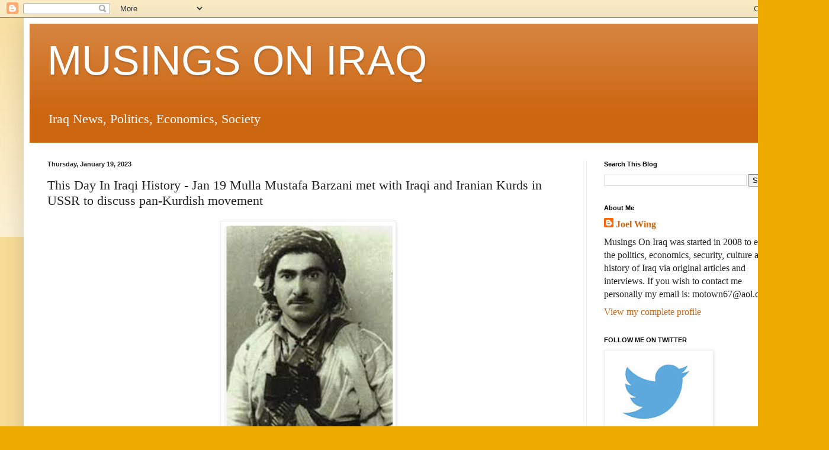

--- FILE ---
content_type: text/html; charset=UTF-8
request_url: https://musingsoniraq.blogspot.com/2023/01/this-day-in-iraqi-history-jan-19-mulla.html
body_size: 27193
content:
<!DOCTYPE html>
<html class='v2' dir='ltr' lang='en'>
<head>
<link href='https://www.blogger.com/static/v1/widgets/335934321-css_bundle_v2.css' rel='stylesheet' type='text/css'/>
<meta content='width=1100' name='viewport'/>
<meta content='text/html; charset=UTF-8' http-equiv='Content-Type'/>
<meta content='blogger' name='generator'/>
<link href='https://musingsoniraq.blogspot.com/favicon.ico' rel='icon' type='image/x-icon'/>
<link href='http://musingsoniraq.blogspot.com/2023/01/this-day-in-iraqi-history-jan-19-mulla.html' rel='canonical'/>
<link rel="alternate" type="application/atom+xml" title="MUSINGS ON IRAQ - Atom" href="https://musingsoniraq.blogspot.com/feeds/posts/default" />
<link rel="alternate" type="application/rss+xml" title="MUSINGS ON IRAQ - RSS" href="https://musingsoniraq.blogspot.com/feeds/posts/default?alt=rss" />
<link rel="service.post" type="application/atom+xml" title="MUSINGS ON IRAQ - Atom" href="https://www.blogger.com/feeds/1953410733493889728/posts/default" />

<link rel="alternate" type="application/atom+xml" title="MUSINGS ON IRAQ - Atom" href="https://musingsoniraq.blogspot.com/feeds/3328937389289991120/comments/default" />
<!--Can't find substitution for tag [blog.ieCssRetrofitLinks]-->
<link href='https://blogger.googleusercontent.com/img/b/R29vZ2xl/AVvXsEhb9JektUpQg_n5ZProSb7kE1KxjYnu4lvrfgc5r1Xb3VYZIuB9mz6oIHGDg6RlB3bczz4gm41goAtb7t40pbZh_RpZRDeCEOAXSD9i1KOL58tJYDVUL3XKEP5VFSU2qsceG8hoiFZrx7jNpATDbcuA2ZL_VKZDw166bPb2ocFu24j8YDMc-YKP1TMtTw/w285-h400/Screen%20Shot%202023-01-19%20at%208.19.19%20AM.png' rel='image_src'/>
<meta content='http://musingsoniraq.blogspot.com/2023/01/this-day-in-iraqi-history-jan-19-mulla.html' property='og:url'/>
<meta content='This Day In Iraqi History - Jan 19 Mulla Mustafa Barzani met with Iraqi and Iranian Kurds in USSR to discuss pan-Kurdish movement' property='og:title'/>
<meta content='(Wikipedia)                                        1915 Ottoman governor of Baghdad wrote US consulate that British were distributing   mone...' property='og:description'/>
<meta content='https://blogger.googleusercontent.com/img/b/R29vZ2xl/AVvXsEhb9JektUpQg_n5ZProSb7kE1KxjYnu4lvrfgc5r1Xb3VYZIuB9mz6oIHGDg6RlB3bczz4gm41goAtb7t40pbZh_RpZRDeCEOAXSD9i1KOL58tJYDVUL3XKEP5VFSU2qsceG8hoiFZrx7jNpATDbcuA2ZL_VKZDw166bPb2ocFu24j8YDMc-YKP1TMtTw/w1200-h630-p-k-no-nu/Screen%20Shot%202023-01-19%20at%208.19.19%20AM.png' property='og:image'/>
<title>MUSINGS ON IRAQ: This Day In Iraqi History - Jan 19 Mulla Mustafa Barzani met with Iraqi and Iranian Kurds in USSR to discuss pan-Kurdish movement</title>
<style id='page-skin-1' type='text/css'><!--
/*
-----------------------------------------------
Blogger Template Style
Name:     Simple
Designer: Blogger
URL:      www.blogger.com
----------------------------------------------- */
/* Content
----------------------------------------------- */
body {
font: normal normal 16px Georgia, Utopia, 'Palatino Linotype', Palatino, serif;
color: #222222;
background: #eeaa00 none repeat scroll top left;
padding: 0 40px 40px 40px;
}
html body .region-inner {
min-width: 0;
max-width: 100%;
width: auto;
}
h2 {
font-size: 22px;
}
a:link {
text-decoration:none;
color: #cc6611;
}
a:visited {
text-decoration:none;
color: #888888;
}
a:hover {
text-decoration:underline;
color: #ff9900;
}
.body-fauxcolumn-outer .fauxcolumn-inner {
background: transparent url(https://resources.blogblog.com/blogblog/data/1kt/simple/body_gradient_tile_light.png) repeat scroll top left;
_background-image: none;
}
.body-fauxcolumn-outer .cap-top {
position: absolute;
z-index: 1;
height: 400px;
width: 100%;
}
.body-fauxcolumn-outer .cap-top .cap-left {
width: 100%;
background: transparent url(https://resources.blogblog.com/blogblog/data/1kt/simple/gradients_light.png) repeat-x scroll top left;
_background-image: none;
}
.content-outer {
-moz-box-shadow: 0 0 40px rgba(0, 0, 0, .15);
-webkit-box-shadow: 0 0 5px rgba(0, 0, 0, .15);
-goog-ms-box-shadow: 0 0 10px #333333;
box-shadow: 0 0 40px rgba(0, 0, 0, .15);
margin-bottom: 1px;
}
.content-inner {
padding: 10px 10px;
}
.content-inner {
background-color: #ffffff;
}
/* Header
----------------------------------------------- */
.header-outer {
background: #cc6611 url(https://resources.blogblog.com/blogblog/data/1kt/simple/gradients_light.png) repeat-x scroll 0 -400px;
_background-image: none;
}
.Header h1 {
font: normal normal 70px Impact, sans-serif;
color: #ffffff;
text-shadow: 1px 2px 3px rgba(0, 0, 0, .2);
}
.Header h1 a {
color: #ffffff;
}
.Header .description {
font-size: 140%;
color: #ffffff;
}
.header-inner .Header .titlewrapper {
padding: 22px 30px;
}
.header-inner .Header .descriptionwrapper {
padding: 0 30px;
}
/* Tabs
----------------------------------------------- */
.tabs-inner .section:first-child {
border-top: 0 solid #eeeeee;
}
.tabs-inner .section:first-child ul {
margin-top: -0;
border-top: 0 solid #eeeeee;
border-left: 0 solid #eeeeee;
border-right: 0 solid #eeeeee;
}
.tabs-inner .widget ul {
background: #f5f5f5 url(https://resources.blogblog.com/blogblog/data/1kt/simple/gradients_light.png) repeat-x scroll 0 -800px;
_background-image: none;
border-bottom: 1px solid #eeeeee;
margin-top: 0;
margin-left: -30px;
margin-right: -30px;
}
.tabs-inner .widget li a {
display: inline-block;
padding: .6em 1em;
font: normal normal 14px Georgia, Utopia, 'Palatino Linotype', Palatino, serif;
color: #999999;
border-left: 1px solid #ffffff;
border-right: 1px solid #eeeeee;
}
.tabs-inner .widget li:first-child a {
border-left: none;
}
.tabs-inner .widget li.selected a, .tabs-inner .widget li a:hover {
color: #000000;
background-color: #eeeeee;
text-decoration: none;
}
/* Columns
----------------------------------------------- */
.main-outer {
border-top: 0 solid #eeeeee;
}
.fauxcolumn-left-outer .fauxcolumn-inner {
border-right: 1px solid #eeeeee;
}
.fauxcolumn-right-outer .fauxcolumn-inner {
border-left: 1px solid #eeeeee;
}
/* Headings
----------------------------------------------- */
div.widget > h2,
div.widget h2.title {
margin: 0 0 1em 0;
font: normal bold 11px Arial, Tahoma, Helvetica, FreeSans, sans-serif;
color: #000000;
}
/* Widgets
----------------------------------------------- */
.widget .zippy {
color: #999999;
text-shadow: 2px 2px 1px rgba(0, 0, 0, .1);
}
.widget .popular-posts ul {
list-style: none;
}
/* Posts
----------------------------------------------- */
h2.date-header {
font: normal bold 11px Arial, Tahoma, Helvetica, FreeSans, sans-serif;
}
.date-header span {
background-color: transparent;
color: #222222;
padding: inherit;
letter-spacing: inherit;
margin: inherit;
}
.main-inner {
padding-top: 30px;
padding-bottom: 30px;
}
.main-inner .column-center-inner {
padding: 0 15px;
}
.main-inner .column-center-inner .section {
margin: 0 15px;
}
.post {
margin: 0 0 25px 0;
}
h3.post-title, .comments h4 {
font: normal normal 22px Georgia, Utopia, 'Palatino Linotype', Palatino, serif;
margin: .75em 0 0;
}
.post-body {
font-size: 110%;
line-height: 1.4;
position: relative;
}
.post-body img, .post-body .tr-caption-container, .Profile img, .Image img,
.BlogList .item-thumbnail img {
padding: 2px;
background: #ffffff;
border: 1px solid #eeeeee;
-moz-box-shadow: 1px 1px 5px rgba(0, 0, 0, .1);
-webkit-box-shadow: 1px 1px 5px rgba(0, 0, 0, .1);
box-shadow: 1px 1px 5px rgba(0, 0, 0, .1);
}
.post-body img, .post-body .tr-caption-container {
padding: 5px;
}
.post-body .tr-caption-container {
color: #222222;
}
.post-body .tr-caption-container img {
padding: 0;
background: transparent;
border: none;
-moz-box-shadow: 0 0 0 rgba(0, 0, 0, .1);
-webkit-box-shadow: 0 0 0 rgba(0, 0, 0, .1);
box-shadow: 0 0 0 rgba(0, 0, 0, .1);
}
.post-header {
margin: 0 0 1.5em;
line-height: 1.6;
font-size: 90%;
}
.post-footer {
margin: 20px -2px 0;
padding: 5px 10px;
color: #666666;
background-color: #f9f9f9;
border-bottom: 1px solid #eeeeee;
line-height: 1.6;
font-size: 90%;
}
#comments .comment-author {
padding-top: 1.5em;
border-top: 1px solid #eeeeee;
background-position: 0 1.5em;
}
#comments .comment-author:first-child {
padding-top: 0;
border-top: none;
}
.avatar-image-container {
margin: .2em 0 0;
}
#comments .avatar-image-container img {
border: 1px solid #eeeeee;
}
/* Comments
----------------------------------------------- */
.comments .comments-content .icon.blog-author {
background-repeat: no-repeat;
background-image: url([data-uri]);
}
.comments .comments-content .loadmore a {
border-top: 1px solid #999999;
border-bottom: 1px solid #999999;
}
.comments .comment-thread.inline-thread {
background-color: #f9f9f9;
}
.comments .continue {
border-top: 2px solid #999999;
}
/* Accents
---------------------------------------------- */
.section-columns td.columns-cell {
border-left: 1px solid #eeeeee;
}
.blog-pager {
background: transparent none no-repeat scroll top center;
}
.blog-pager-older-link, .home-link,
.blog-pager-newer-link {
background-color: #ffffff;
padding: 5px;
}
.footer-outer {
border-top: 0 dashed #bbbbbb;
}
/* Mobile
----------------------------------------------- */
body.mobile  {
background-size: auto;
}
.mobile .body-fauxcolumn-outer {
background: transparent none repeat scroll top left;
}
.mobile .body-fauxcolumn-outer .cap-top {
background-size: 100% auto;
}
.mobile .content-outer {
-webkit-box-shadow: 0 0 3px rgba(0, 0, 0, .15);
box-shadow: 0 0 3px rgba(0, 0, 0, .15);
}
.mobile .tabs-inner .widget ul {
margin-left: 0;
margin-right: 0;
}
.mobile .post {
margin: 0;
}
.mobile .main-inner .column-center-inner .section {
margin: 0;
}
.mobile .date-header span {
padding: 0.1em 10px;
margin: 0 -10px;
}
.mobile h3.post-title {
margin: 0;
}
.mobile .blog-pager {
background: transparent none no-repeat scroll top center;
}
.mobile .footer-outer {
border-top: none;
}
.mobile .main-inner, .mobile .footer-inner {
background-color: #ffffff;
}
.mobile-index-contents {
color: #222222;
}
.mobile-link-button {
background-color: #cc6611;
}
.mobile-link-button a:link, .mobile-link-button a:visited {
color: #ffffff;
}
.mobile .tabs-inner .section:first-child {
border-top: none;
}
.mobile .tabs-inner .PageList .widget-content {
background-color: #eeeeee;
color: #000000;
border-top: 1px solid #eeeeee;
border-bottom: 1px solid #eeeeee;
}
.mobile .tabs-inner .PageList .widget-content .pagelist-arrow {
border-left: 1px solid #eeeeee;
}

--></style>
<style id='template-skin-1' type='text/css'><!--
body {
min-width: 1320px;
}
.content-outer, .content-fauxcolumn-outer, .region-inner {
min-width: 1320px;
max-width: 1320px;
_width: 1320px;
}
.main-inner .columns {
padding-left: 0px;
padding-right: 360px;
}
.main-inner .fauxcolumn-center-outer {
left: 0px;
right: 360px;
/* IE6 does not respect left and right together */
_width: expression(this.parentNode.offsetWidth -
parseInt("0px") -
parseInt("360px") + 'px');
}
.main-inner .fauxcolumn-left-outer {
width: 0px;
}
.main-inner .fauxcolumn-right-outer {
width: 360px;
}
.main-inner .column-left-outer {
width: 0px;
right: 100%;
margin-left: -0px;
}
.main-inner .column-right-outer {
width: 360px;
margin-right: -360px;
}
#layout {
min-width: 0;
}
#layout .content-outer {
min-width: 0;
width: 800px;
}
#layout .region-inner {
min-width: 0;
width: auto;
}
body#layout div.add_widget {
padding: 8px;
}
body#layout div.add_widget a {
margin-left: 32px;
}
--></style>
<link href='https://www.blogger.com/dyn-css/authorization.css?targetBlogID=1953410733493889728&amp;zx=7cf2a794-bd57-469b-8b70-4ecfbeda8e8e' media='none' onload='if(media!=&#39;all&#39;)media=&#39;all&#39;' rel='stylesheet'/><noscript><link href='https://www.blogger.com/dyn-css/authorization.css?targetBlogID=1953410733493889728&amp;zx=7cf2a794-bd57-469b-8b70-4ecfbeda8e8e' rel='stylesheet'/></noscript>
<meta name='google-adsense-platform-account' content='ca-host-pub-1556223355139109'/>
<meta name='google-adsense-platform-domain' content='blogspot.com'/>

</head>
<body class='loading variant-bold'>
<div class='navbar section' id='navbar' name='Navbar'><div class='widget Navbar' data-version='1' id='Navbar1'><script type="text/javascript">
    function setAttributeOnload(object, attribute, val) {
      if(window.addEventListener) {
        window.addEventListener('load',
          function(){ object[attribute] = val; }, false);
      } else {
        window.attachEvent('onload', function(){ object[attribute] = val; });
      }
    }
  </script>
<div id="navbar-iframe-container"></div>
<script type="text/javascript" src="https://apis.google.com/js/platform.js"></script>
<script type="text/javascript">
      gapi.load("gapi.iframes:gapi.iframes.style.bubble", function() {
        if (gapi.iframes && gapi.iframes.getContext) {
          gapi.iframes.getContext().openChild({
              url: 'https://www.blogger.com/navbar/1953410733493889728?po\x3d3328937389289991120\x26origin\x3dhttps://musingsoniraq.blogspot.com',
              where: document.getElementById("navbar-iframe-container"),
              id: "navbar-iframe"
          });
        }
      });
    </script><script type="text/javascript">
(function() {
var script = document.createElement('script');
script.type = 'text/javascript';
script.src = '//pagead2.googlesyndication.com/pagead/js/google_top_exp.js';
var head = document.getElementsByTagName('head')[0];
if (head) {
head.appendChild(script);
}})();
</script>
</div></div>
<div class='body-fauxcolumns'>
<div class='fauxcolumn-outer body-fauxcolumn-outer'>
<div class='cap-top'>
<div class='cap-left'></div>
<div class='cap-right'></div>
</div>
<div class='fauxborder-left'>
<div class='fauxborder-right'></div>
<div class='fauxcolumn-inner'>
</div>
</div>
<div class='cap-bottom'>
<div class='cap-left'></div>
<div class='cap-right'></div>
</div>
</div>
</div>
<div class='content'>
<div class='content-fauxcolumns'>
<div class='fauxcolumn-outer content-fauxcolumn-outer'>
<div class='cap-top'>
<div class='cap-left'></div>
<div class='cap-right'></div>
</div>
<div class='fauxborder-left'>
<div class='fauxborder-right'></div>
<div class='fauxcolumn-inner'>
</div>
</div>
<div class='cap-bottom'>
<div class='cap-left'></div>
<div class='cap-right'></div>
</div>
</div>
</div>
<div class='content-outer'>
<div class='content-cap-top cap-top'>
<div class='cap-left'></div>
<div class='cap-right'></div>
</div>
<div class='fauxborder-left content-fauxborder-left'>
<div class='fauxborder-right content-fauxborder-right'></div>
<div class='content-inner'>
<header>
<div class='header-outer'>
<div class='header-cap-top cap-top'>
<div class='cap-left'></div>
<div class='cap-right'></div>
</div>
<div class='fauxborder-left header-fauxborder-left'>
<div class='fauxborder-right header-fauxborder-right'></div>
<div class='region-inner header-inner'>
<div class='header section' id='header' name='Header'><div class='widget Header' data-version='1' id='Header1'>
<div id='header-inner'>
<div class='titlewrapper'>
<h1 class='title'>
<a href='https://musingsoniraq.blogspot.com/'>
MUSINGS ON IRAQ
</a>
</h1>
</div>
<div class='descriptionwrapper'>
<p class='description'><span>Iraq News, Politics, Economics, Society</span></p>
</div>
</div>
</div></div>
</div>
</div>
<div class='header-cap-bottom cap-bottom'>
<div class='cap-left'></div>
<div class='cap-right'></div>
</div>
</div>
</header>
<div class='tabs-outer'>
<div class='tabs-cap-top cap-top'>
<div class='cap-left'></div>
<div class='cap-right'></div>
</div>
<div class='fauxborder-left tabs-fauxborder-left'>
<div class='fauxborder-right tabs-fauxborder-right'></div>
<div class='region-inner tabs-inner'>
<div class='tabs no-items section' id='crosscol' name='Cross-Column'></div>
<div class='tabs no-items section' id='crosscol-overflow' name='Cross-Column 2'></div>
</div>
</div>
<div class='tabs-cap-bottom cap-bottom'>
<div class='cap-left'></div>
<div class='cap-right'></div>
</div>
</div>
<div class='main-outer'>
<div class='main-cap-top cap-top'>
<div class='cap-left'></div>
<div class='cap-right'></div>
</div>
<div class='fauxborder-left main-fauxborder-left'>
<div class='fauxborder-right main-fauxborder-right'></div>
<div class='region-inner main-inner'>
<div class='columns fauxcolumns'>
<div class='fauxcolumn-outer fauxcolumn-center-outer'>
<div class='cap-top'>
<div class='cap-left'></div>
<div class='cap-right'></div>
</div>
<div class='fauxborder-left'>
<div class='fauxborder-right'></div>
<div class='fauxcolumn-inner'>
</div>
</div>
<div class='cap-bottom'>
<div class='cap-left'></div>
<div class='cap-right'></div>
</div>
</div>
<div class='fauxcolumn-outer fauxcolumn-left-outer'>
<div class='cap-top'>
<div class='cap-left'></div>
<div class='cap-right'></div>
</div>
<div class='fauxborder-left'>
<div class='fauxborder-right'></div>
<div class='fauxcolumn-inner'>
</div>
</div>
<div class='cap-bottom'>
<div class='cap-left'></div>
<div class='cap-right'></div>
</div>
</div>
<div class='fauxcolumn-outer fauxcolumn-right-outer'>
<div class='cap-top'>
<div class='cap-left'></div>
<div class='cap-right'></div>
</div>
<div class='fauxborder-left'>
<div class='fauxborder-right'></div>
<div class='fauxcolumn-inner'>
</div>
</div>
<div class='cap-bottom'>
<div class='cap-left'></div>
<div class='cap-right'></div>
</div>
</div>
<!-- corrects IE6 width calculation -->
<div class='columns-inner'>
<div class='column-center-outer'>
<div class='column-center-inner'>
<div class='main section' id='main' name='Main'><div class='widget Blog' data-version='1' id='Blog1'>
<div class='blog-posts hfeed'>

          <div class="date-outer">
        
<h2 class='date-header'><span>Thursday, January 19, 2023</span></h2>

          <div class="date-posts">
        
<div class='post-outer'>
<div class='post hentry uncustomized-post-template' itemprop='blogPost' itemscope='itemscope' itemtype='http://schema.org/BlogPosting'>
<meta content='https://blogger.googleusercontent.com/img/b/R29vZ2xl/AVvXsEhb9JektUpQg_n5ZProSb7kE1KxjYnu4lvrfgc5r1Xb3VYZIuB9mz6oIHGDg6RlB3bczz4gm41goAtb7t40pbZh_RpZRDeCEOAXSD9i1KOL58tJYDVUL3XKEP5VFSU2qsceG8hoiFZrx7jNpATDbcuA2ZL_VKZDw166bPb2ocFu24j8YDMc-YKP1TMtTw/w285-h400/Screen%20Shot%202023-01-19%20at%208.19.19%20AM.png' itemprop='image_url'/>
<meta content='1953410733493889728' itemprop='blogId'/>
<meta content='3328937389289991120' itemprop='postId'/>
<a name='3328937389289991120'></a>
<h3 class='post-title entry-title' itemprop='name'>
This Day In Iraqi History - Jan 19 Mulla Mustafa Barzani met with Iraqi and Iranian Kurds in USSR to discuss pan-Kurdish movement
</h3>
<div class='post-header'>
<div class='post-header-line-1'></div>
</div>
<div class='post-body entry-content' id='post-body-3328937389289991120' itemprop='description articleBody'>
<p></p><table align="center" cellpadding="0" cellspacing="0" class="tr-caption-container" style="margin-left: auto; margin-right: auto;"><tbody><tr><td style="text-align: center;"><a href="https://blogger.googleusercontent.com/img/b/R29vZ2xl/AVvXsEhb9JektUpQg_n5ZProSb7kE1KxjYnu4lvrfgc5r1Xb3VYZIuB9mz6oIHGDg6RlB3bczz4gm41goAtb7t40pbZh_RpZRDeCEOAXSD9i1KOL58tJYDVUL3XKEP5VFSU2qsceG8hoiFZrx7jNpATDbcuA2ZL_VKZDw166bPb2ocFu24j8YDMc-YKP1TMtTw/s360/Screen%20Shot%202023-01-19%20at%208.19.19%20AM.png" style="margin-left: auto; margin-right: auto;"><img border="0" data-original-height="360" data-original-width="256" height="400" src="https://blogger.googleusercontent.com/img/b/R29vZ2xl/AVvXsEhb9JektUpQg_n5ZProSb7kE1KxjYnu4lvrfgc5r1Xb3VYZIuB9mz6oIHGDg6RlB3bczz4gm41goAtb7t40pbZh_RpZRDeCEOAXSD9i1KOL58tJYDVUL3XKEP5VFSU2qsceG8hoiFZrx7jNpATDbcuA2ZL_VKZDw166bPb2ocFu24j8YDMc-YKP1TMtTw/w285-h400/Screen%20Shot%202023-01-19%20at%208.19.19%20AM.png" width="285" /></a></td></tr><tr><td class="tr-caption" style="text-align: center;">(Wikipedia)</td></tr></tbody></table><br />&nbsp;


















<p></p>


















<p class="MsoNormal" style="mso-layout-grid-align: none; text-autospace: none;"><span style="color: black; mso-bidi-font-family: &quot;Times New Roman&quot;;">1915 Ottoman
governor of Baghdad wrote US consulate that British were distributing </span></p>

<p class="MsoNormal" style="mso-layout-grid-align: none; text-autospace: none; text-indent: 48.0pt;"><span style="color: black; mso-bidi-font-family: &quot;Times New Roman&quot;;">money to clerics in Najaf and Karbala </span></p>

<p class="MsoNormal" style="mso-layout-grid-align: none; text-autospace: none;"><span style="color: black; mso-bidi-font-family: &quot;Times New Roman&quot;;"><span></span></span></p><a name="more"></a>1916 UK Mesopotamia
cmdr Gen Nixon sick and replaced by General Sir Percy Lake <p></p>

<p class="MsoNormal" style="mso-layout-grid-align: none; text-autospace: none;"><span style="color: black; mso-bidi-font-family: &quot;Times New Roman&quot;;">1917 Ottomans
abandoned positions at Khadairi Bend outside Kut </span></p>

<p class="MsoNormal" style="mso-layout-grid-align: none; text-autospace: none;"><span style="color: black; mso-bidi-font-family: &quot;Times New Roman&quot;;">1919 2</span><sup><span style="color: black; font-size: 8.0pt; mso-bidi-font-family: &quot;Times New Roman&quot;;">nd</span></sup><span style="color: black; mso-bidi-font-family: &quot;Times New Roman&quot;;"> highest cleric in
Iraq Karbala&#8217;s Shirazi signed letter written by clergy and sayids asking for </span></p>

<p class="MsoNormal" style="mso-layout-grid-align: none; text-autospace: none; text-indent: 48.0pt;"><span style="color: black; mso-bidi-font-family: &quot;Times New Roman&quot;;">Sharif of Mecca to rule Iraq </span></p>

<p class="MsoNormal" style="mso-layout-grid-align: none; text-autospace: none;"><span style="color: black; mso-bidi-font-family: &quot;Times New Roman&quot;;">1948 Kurds from Iraq
and Iran met in Baku Soviet Union Mustafa Barzani led plans for Kurdish
movement </span></p>

<p class="MsoNormal" style="mso-layout-grid-align: none; text-autospace: none;"><span style="color: black; mso-bidi-font-family: &quot;Times New Roman&quot;;">(</span><a href="http://musingsoniraq.blogspot.com/2018/06/review-gunter-michael-kurds-modern.html"><span style="color: #0b4cb4; mso-bidi-font-family: &quot;Times New Roman&quot;;">Musings On Iraq
review</span></a><span style="color: black; mso-bidi-font-family: &quot;Times New Roman&quot;;"> <i>The Kurds, A Modern History</i>)</span></p>

<p class="MsoNormal" style="mso-layout-grid-align: none; text-autospace: none;"><span style="color: black; mso-bidi-font-family: &quot;Times New Roman&quot;;">(</span><a href="http://musingsoniraq.blogspot.com/2018/04/review-gunter-michael-kurds-of-iraq.html"><span style="color: #0b4cb4; mso-bidi-font-family: &quot;Times New Roman&quot;;">Musings On Iraq
review</span></a><span style="color: black; mso-bidi-font-family: &quot;Times New Roman&quot;;"> <i>Kurds of Iraq, Tragedy and Hope</i>) </span></p>

<p class="MsoNormal" style="mso-layout-grid-align: none; text-autospace: none;"><span style="color: black; mso-bidi-font-family: &quot;Times New Roman&quot;;">(</span><a href="https://musingsoniraq.blogspot.com/2020/11/oballanceedgar-kurdish-revolt1961-1970.html"><span style="color: #0b4cb4; mso-bidi-font-family: &quot;Times New Roman&quot;;">Musings On Iraq
review</span></a><span style="color: black; mso-bidi-font-family: &quot;Times New Roman&quot;;"> <i>The Kurdish Revolt 1961-1970</i>) </span></p>

<p class="MsoNormal" style="mso-layout-grid-align: none; text-autospace: none;"><span style="color: black; mso-bidi-font-family: &quot;Times New Roman&quot;;">(</span><a href="https://musingsoniraq.blogspot.com/2014/07/explaining-kurdish-nationalism.html"><span style="color: #0b4cb4; mso-bidi-font-family: &quot;Times New Roman&quot;;">Musings On Iraq</span></a><span style="color: black; mso-bidi-font-family: &quot;Times New Roman&quot;;"> Explaining Kurdish
Nationalism Interview With Teen Tech Univ Prof Michael Gunter) </span></p>

<p class="MsoNormal" style="mso-layout-grid-align: none; text-autospace: none;"><span style="color: black; mso-bidi-font-family: &quot;Times New Roman&quot;;">1948 Govt issued
warning to students to end strike over new Anglo-Iraq Treaty or face harsh</span></p>

<p class="MsoNormal" style="mso-layout-grid-align: none; text-autospace: none;"><span style="color: black; mso-bidi-font-family: &quot;Times New Roman&quot;;">&nbsp;&nbsp;&nbsp;&nbsp;&nbsp;&nbsp;&nbsp;&nbsp;&nbsp;&nbsp;&nbsp;
punishments Part of Wathba/Great Leap</span></p>

<p class="MsoNormal" style="mso-layout-grid-align: none; text-autospace: none;"><span style="color: black; mso-bidi-font-family: &quot;Times New Roman&quot;;">1963 Was supposed to
be 2</span><sup><span style="color: black; font-size: 8.0pt; mso-bidi-font-family: &quot;Times New Roman&quot;;">nd</span></sup><span style="color: black; mso-bidi-font-family: &quot;Times New Roman&quot;;"> coup plot but discovered by Qasim 80 officers resigned or
arrested </span></p>

<p class="MsoNormal" style="mso-layout-grid-align: none; text-autospace: none;"><span style="color: black; mso-bidi-font-family: &quot;Times New Roman&quot;;">1987 Iran started
phase II of Op Karbala 5 Reached Jasim River 6 miles from Basra City Caused </span></p>

<p class="MsoNormal" style="mso-layout-grid-align: none; text-autospace: none; text-indent: 48.0pt;"><span style="color: black; mso-bidi-font-family: &quot;Times New Roman&quot;;">2000 Iraqi casualties Population of Basra started leaving </span></p>

<p class="MsoNormal" style="mso-layout-grid-align: none; text-autospace: none;"><span style="color: black; mso-bidi-font-family: &quot;Times New Roman&quot;;">(</span><a href="http://musingsoniraq.blogspot.com/2018/07/remembering-iran-iraq-war-interview.html"><span style="color: #0b4cb4; mso-bidi-font-family: &quot;Times New Roman&quot;;">Musings On Iraq
interview</span></a><span style="color: black; mso-bidi-font-family: &quot;Times New Roman&quot;;"> with author Anthony Tucker-Jones on Iran-Iraq War)</span></p>

<p class="MsoNormal" style="mso-layout-grid-align: none; text-autospace: none;"><span style="color: black; mso-bidi-font-family: &quot;Times New Roman&quot;;">(</span><a href="http://musingsoniraq.blogspot.com/2019/01/the-iran-iraq-war-interview-with-author.html"><span style="color: #0b4cb4; mso-bidi-font-family: &quot;Times New Roman&quot;;">Musings On Iraq
interview</span></a><span style="color: black; mso-bidi-font-family: &quot;Times New Roman&quot;;"> with author Tom Cooper on Iran-Iraq War)</span></p>

<p class="MsoNormal" style="mso-layout-grid-align: none; text-autospace: none;"><span style="color: black; mso-bidi-font-family: &quot;Times New Roman&quot;;">(</span><a href="http://musingsoniraq.blogspot.com/2018/07/review-iran-iraq-war-1980-1988.html"><span style="color: #0b4cb4; mso-bidi-font-family: &quot;Times New Roman&quot;;">Musings On Iraq
review</span></a><span style="color: black; mso-bidi-font-family: &quot;Times New Roman&quot;;"> <i>The Iran-Iraq War 1980-1988</i>) </span></p>

<p class="MsoNormal" style="mso-layout-grid-align: none; text-autospace: none;"><span style="color: black; mso-bidi-font-family: &quot;Times New Roman&quot;;">(</span><a href="http://musingsoniraq.blogspot.com/2018/07/review-iran-iraq-war-lion-of-babylon.html"><span style="color: #0b4cb4; mso-bidi-font-family: &quot;Times New Roman&quot;;">Musings On Iraq
review</span></a><span style="color: black; mso-bidi-font-family: &quot;Times New Roman&quot;;"> <i>Iran-Iraq War, The Lion of Babylon, 1980-1988</i>) </span></p>

<p class="MsoNormal" style="mso-layout-grid-align: none; text-autospace: none;"><span style="color: black; mso-bidi-font-family: &quot;Times New Roman&quot;;">(</span><a href="http://musingsoniraq.blogspot.com/2018/07/review-iran-iraq-war.html"><span style="color: #0b4cb4; mso-bidi-font-family: &quot;Times New Roman&quot;;">Musings On Iraq
review</span></a><span style="color: black; mso-bidi-font-family: &quot;Times New Roman&quot;;"> <i>The Iran-Iraq War</i>) </span></p>

<p class="MsoNormal" style="mso-layout-grid-align: none; text-autospace: none;"><span style="color: black; mso-bidi-font-family: &quot;Times New Roman&quot;;">(</span><a href="http://musingsoniraq.blogspot.com/2020/03/hiro-dilip-thelongest-war-iran-iraq.html"><span style="color: #0b4cb4; mso-bidi-font-family: &quot;Times New Roman&quot;;">Musings On Iraq
review</span></a><span style="color: black; mso-bidi-font-family: &quot;Times New Roman&quot;;"> <i>The Longest War, The Iran-Iraq Military Conflict</i>)</span></p>

<p class="MsoNormal" style="mso-layout-grid-align: none; text-autospace: none;"><span style="color: black; mso-bidi-font-family: &quot;Times New Roman&quot;;">(</span><a href="http://musingsoniraq.blogspot.com/2019/05/review-iran-iraq-war-volume-1-battle.html"><span style="color: #0b4cb4; mso-bidi-font-family: &quot;Times New Roman&quot;;">Musings On Iraq
review</span></a><span style="color: black; mso-bidi-font-family: &quot;Times New Roman&quot;;"> <i>The Iran-Iraq War Volume 1: The Battle for Khuzestan,
September 1980-May 1982</i>)</span></p>

<p class="MsoNormal" style="mso-layout-grid-align: none; text-autospace: none;"><span style="color: black; mso-bidi-font-family: &quot;Times New Roman&quot;;">(</span><a href="http://musingsoniraq.blogspot.com/2018/12/review-iran-iraq-war-volume-2-iran.html"><span style="color: #0b4cb4; mso-bidi-font-family: &quot;Times New Roman&quot;;">Musings On Iraq
review</span></a><span style="color: black; mso-bidi-font-family: &quot;Times New Roman&quot;;"> <i>The Iran-Iraq War Volume 2: Iran Strikes back, June
1982-December 1986</i>) </span></p>

<p class="MsoNormal" style="mso-layout-grid-align: none; text-autospace: none;"><span style="color: black; mso-bidi-font-family: &quot;Times New Roman&quot;;">(</span><a href="http://musingsoniraq.blogspot.com/2018/12/review-iran-iraq-war-volume-3-iraqs.html"><span style="color: #0b4cb4; mso-bidi-font-family: &quot;Times New Roman&quot;;">Musings On Iraq
review</span></a><span style="color: black; mso-bidi-font-family: &quot;Times New Roman&quot;;"> <i>The Iran-Iraq War Volume 3: Iraq&#8217;s Triumph</i>) </span></p>

<p class="MsoNormal" style="mso-layout-grid-align: none; text-autospace: none;"><span style="color: black; mso-bidi-font-family: &quot;Times New Roman&quot;;">(</span><a href="http://musingsoniraq.blogspot.com/2018/12/review-iran-iraq-war-volume-4-forgotten.html"><span style="color: #0b4cb4; mso-bidi-font-family: &quot;Times New Roman&quot;;">Musings On Iraq
review</span></a><span style="color: black; mso-bidi-font-family: &quot;Times New Roman&quot;;"> <i>The Iran-Iraq War Volume 4: The Forgotten Fronts</i>) </span></p>

<p class="MsoNormal" style="mso-layout-grid-align: none; text-autospace: none;"><span style="color: black; mso-bidi-font-family: &quot;Times New Roman&quot;;">1991 Iraq fired
missiles at Riyad, Saudi Arabia </span></p>

<p class="MsoNormal" style="mso-layout-grid-align: none; text-autospace: none;"><span style="color: black; mso-bidi-font-family: &quot;Times New Roman&quot;;">1991 Mohammed Baqir
al-Hakim said that Supreme Council was against US aggression vs Iraq </span></p>

<p class="MsoNormal" style="mso-layout-grid-align: none; text-autospace: none; text-indent: 48.0pt;"><span style="color: black; mso-bidi-font-family: &quot;Times New Roman&quot;;">over its Kuwait invasion </span></p>

<p class="MsoNormal" style="mso-layout-grid-align: none; text-autospace: none;"><span style="color: black; mso-bidi-font-family: &quot;Times New Roman&quot;;">1991 US 5</span><sup><span style="color: black; font-size: 8.0pt; mso-bidi-font-family: &quot;Times New Roman&quot;;">th</span></sup><span style="color: black; mso-bidi-font-family: &quot;Times New Roman&quot;;"> Special Forces
Group entered Iraq to carry out covert ops behind Iraqi lines during </span></p>

<p class="MsoNormal" style="mso-layout-grid-align: none; text-autospace: none; text-indent: 48.0pt;"><span style="color: black; mso-bidi-font-family: &quot;Times New Roman&quot;;">Gulf War</span></p>

<p class="MsoNormal" style="mso-layout-grid-align: none; text-autospace: none;"><span style="color: black; mso-bidi-font-family: &quot;Times New Roman&quot;;">1991 Iraqi terrorist
tried to bomb US Information Service HQ in Philippines in retaliation for Gulf </span></p>

<p class="MsoNormal" style="mso-layout-grid-align: none; text-autospace: none; text-indent: 48.0pt;"><span style="color: black; mso-bidi-font-family: &quot;Times New Roman&quot;;">War</span></p>

<p class="MsoNormal" style="mso-layout-grid-align: none; text-autospace: none;"><span style="color: black; mso-bidi-font-family: &quot;Times New Roman&quot;;">1992 Report Saudis
pushed US to help foment military coup in Iraq to topple Saddam </span></p>

<p class="MsoNormal" style="mso-layout-grid-align: none; text-autospace: none;"><span style="color: black; mso-bidi-font-family: &quot;Times New Roman&quot;;">1993 Iraq announced
unilateral ceasefire for Clinton&#8217;s inauguration Saddam was hoping for better</span></p>

<p class="MsoNormal" style="mso-layout-grid-align: none; text-autospace: none;"><span style="color: black; mso-bidi-font-family: &quot;Times New Roman&quot;;">&nbsp;&nbsp;&nbsp;&nbsp;&nbsp;&nbsp;&nbsp;&nbsp;&nbsp;&nbsp;&nbsp;
relations</span></p>

<p class="MsoNormal" style="mso-layout-grid-align: none; text-autospace: none;"><span style="color: black; mso-bidi-font-family: &quot;Times New Roman&quot;;">1998 Head UN
inspector Butler met with Iraq Foreign Min Aziz who said Iraq wouldn&#8217;t
cooperate with </span></p>

<p class="MsoNormal" style="margin-left: 48.0pt; mso-layout-grid-align: none; text-autospace: none;"><span style="color: black; mso-bidi-font-family: &quot;Times New Roman&quot;;">inspections anymore if sanctions weren&#8217;t lifted Said Iraq willing
to suffer consequences including war </span></p>

<p class="MsoNormal" style="mso-layout-grid-align: none; text-autospace: none;"><span style="color: black; mso-bidi-font-family: &quot;Times New Roman&quot;;">(</span><a href="https://musingsoniraq.blogspot.com/2021/09/review-greatest-threat-iraq-weapons-of.html"><span style="color: #0b4cb4; mso-bidi-font-family: &quot;Times New Roman&quot;;">Musings On Iraq
review</span></a><span style="color: black; mso-bidi-font-family: &quot;Times New Roman&quot;;"> <i>The Greatest Threat, Iraq, Weapons of Mass Destruction, And
The Growing Crisis Of Global Security</i>)</span></p>

<p class="MsoNormal" style="mso-layout-grid-align: none; text-autospace: none;"><span style="color: black; mso-bidi-font-family: &quot;Times New Roman&quot;;">1999 US designated
Iraqi opposition groups eligible for money under Iraq Liberation Act </span></p>

<p class="MsoNormal" style="margin-left: 48.0pt; mso-layout-grid-align: none; text-autospace: none;"><span style="color: black; mso-bidi-font-family: &quot;Times New Roman&quot;;">Iraqi National Congress Iraqi National Accord KDP ISCI Movement
for Constitutional Monarchy<span style="mso-spacerun: yes;">&nbsp;
</span>Constitutional Monarchy condemned act and refused to accept US money </span></p>

<p class="MsoNormal" style="margin-left: 48.0pt; mso-layout-grid-align: none; text-autospace: none; text-indent: -48.0pt;"><span style="color: black; mso-bidi-font-family: &quot;Times New Roman&quot;;">(</span><a href="https://musingsoniraq.blogspot.com/2008/06/overview-of-americas-policy-towards.html"><span style="color: #0b4cb4; mso-bidi-font-family: &quot;Times New Roman&quot;;">Musings On Iraq</span></a><span style="color: black; mso-bidi-font-family: &quot;Times New Roman&quot;;"> Overview of
America&#8217;s Policy Towards Iraq: From The Clinton Years To The</span></p>

<p class="MsoNormal" style="margin-left: 48.0pt; mso-layout-grid-align: none; text-autospace: none; text-indent: -48.0pt;"><span style="color: black; mso-bidi-font-family: &quot;Times New Roman&quot;;">Sectarian War of 2006) </span></p>

<p class="MsoNormal" style="mso-layout-grid-align: none; text-autospace: none;"><span style="color: black; mso-bidi-font-family: &quot;Times New Roman&quot;;">2002 Def Sec
Rumsfeld sent Col Mcgregor to brief Gen Franks on his plan to invade Iraq with
just </span></p>

<p class="MsoNormal" style="margin-left: 48.0pt; mso-layout-grid-align: none; text-autospace: none;"><span style="color: black; mso-bidi-font-family: &quot;Times New Roman&quot;;">35,000 troops by striking directly at Baghdad Briefing greatly
angered members of CENTCOM staff who thought it unrealistic </span></p>

<p class="MsoNormal" style="mso-layout-grid-align: none; text-autospace: none;"><span style="color: black; mso-bidi-font-family: &quot;Times New Roman&quot;;">(</span><a href="https://musingsoniraq.blogspot.com/2021/06/us-army-history-of-iraq-war-vol-1_24.html"><span style="color: #0b4cb4; mso-bidi-font-family: &quot;Times New Roman&quot;;">Musings On Iraq</span></a><span style="color: black; mso-bidi-font-family: &quot;Times New Roman&quot;;"> US Army History Of
Iraq Vol 1 &#8211; Chapter 2 Regime Change) </span></p>

<p class="MsoNormal" style="mso-layout-grid-align: none; text-autospace: none;"><span style="color: black; mso-bidi-font-family: &quot;Times New Roman&quot;;">2003 US offered
Saddam immunity if he departed Iraq to avert war </span></p>

<p class="MsoNormal" style="mso-layout-grid-align: none; text-autospace: none;"><span style="color: black; mso-bidi-font-family: &quot;Times New Roman&quot;;">2003 Pentagon
officials opposed to Sec Def Rumsfeld&#8217;s invasion plan complained to Time that
Rumsfeld </span></p>

<p class="MsoNormal" style="mso-layout-grid-align: none; text-autospace: none; text-indent: 48.0pt;"><span style="color: black; mso-bidi-font-family: &quot;Times New Roman&quot;;">was taking over deployment orders for invasion </span></p>

<p class="MsoNormal" style="margin-left: 48.0pt; mso-layout-grid-align: none; text-autospace: none; text-indent: -48.0pt;"><span style="color: black; mso-bidi-font-family: &quot;Times New Roman&quot;;">(</span><a href="http://musingsoniraq.blogspot.com/2017/12/how-arguments-over-iraq-invasion-plan.html"><span style="color: #0b4cb4; mso-bidi-font-family: &quot;Times New Roman&quot;;">Musings On Iraq</span></a><span style="color: black; mso-bidi-font-family: &quot;Times New Roman&quot;;"> How Arguments Over
Iraq Invasion Plan Were Fought Through Press Leaks) </span></p>

<p class="MsoNormal" style="margin-left: 48.0pt; mso-layout-grid-align: none; text-autospace: none; text-indent: -48.0pt;"><span style="color: black; mso-bidi-font-family: &quot;Times New Roman&quot;;">(</span><a href="https://musingsoniraq.blogspot.com/2021/06/us-army-history-of-iraq-war-vol-1_25.html"><span style="color: #0b4cb4; mso-bidi-font-family: &quot;Times New Roman&quot;;">Musings On Iraq</span></a><span style="color: black; mso-bidi-font-family: &quot;Times New Roman&quot;;"> US Army History of
Iraq War Vol 1 &#8211; Chapter 3 Maneuvering Into Position)</span></p>

<p class="MsoNormal" style="margin-left: 48.0pt; mso-layout-grid-align: none; text-autospace: none; text-indent: -48.0pt;"><span style="color: black; mso-bidi-font-family: &quot;Times New Roman&quot;;">(</span><a href="https://musingsoniraq.blogspot.com/2019/09/review-woodward-bob-planof-attack.html"><span style="color: #0b4cb4; mso-bidi-font-family: &quot;Times New Roman&quot;;">Musings On Iraq
review</span></a><span style="color: black; mso-bidi-font-family: &quot;Times New Roman&quot;;"> <i>Plan of Attack: The Definitive Account Of The Decision To
Invade Iraq</i>)</span></p>

<p class="MsoNormal" style="mso-layout-grid-align: none; text-autospace: none;"><span style="color: black; mso-bidi-font-family: &quot;Times New Roman&quot;;">2003 Fmr UN
inspector David Kay OpEd in Wash Post said UN weapons inspectors would never </span></p>

<p class="MsoNormal" style="mso-layout-grid-align: none; text-autospace: none; text-indent: 48.0pt;"><span style="color: black; mso-bidi-font-family: &quot;Times New Roman&quot;;">find any hard evidence against Iraq </span></p>

<p class="MsoNormal" style="mso-layout-grid-align: none; text-autospace: none;"><span style="color: black; mso-bidi-font-family: &quot;Times New Roman&quot;;">(</span><a href="http://musingsoniraq.blogspot.com/2008/06/un-inspectors-were-right-iraq-was-not.html"><span style="color: #0b4cb4; mso-bidi-font-family: &quot;Times New Roman&quot;;">Musings On Iraq</span></a><span style="color: black; mso-bidi-font-family: &quot;Times New Roman&quot;;"> UN Inspectors Were
Right Iraq Was Not A Threat)</span></p>

<p class="MsoNormal" style="mso-layout-grid-align: none; text-autospace: none;"><span style="color: black; mso-bidi-font-family: &quot;Times New Roman&quot;;">(</span><a href="http://musingsoniraq.blogspot.com/2019/05/iraqs-rejection-of-un-inspectors-led-to.html"><span style="color: #0b4cb4; mso-bidi-font-family: &quot;Times New Roman&quot;;">Musings On Iraq</span></a><span style="color: black; mso-bidi-font-family: &quot;Times New Roman&quot;;"> Iraq&#8217;s Rejection of
UN Inspectors Led To Mistrust Over WMD and 2003 Invasion) </span></p>

<p class="MsoNormal" style="mso-layout-grid-align: none; text-autospace: none;"><span style="color: black; mso-bidi-font-family: &quot;Times New Roman&quot;;">2003 UN inspectors
got tip that mobile WMD lab was at Amiriya Serum and Vaccine Institute Truck
was </span></p>

<p class="MsoNormal" style="mso-layout-grid-align: none; text-autospace: none; text-indent: 48.0pt;"><span style="color: black; mso-bidi-font-family: &quot;Times New Roman&quot;;">full of measles vaccines </span></p>

<p class="MsoNormal" style="mso-layout-grid-align: none; text-autospace: none;"><span style="color: black; mso-bidi-font-family: &quot;Times New Roman&quot;;">(</span><a href="http://musingsoniraq.blogspot.com/2018/04/how-iraqi-defector-curveball-became.html"><span style="color: #0b4cb4; mso-bidi-font-family: &quot;Times New Roman&quot;;">Musings On Iraq</span></a><span style="color: black; mso-bidi-font-family: &quot;Times New Roman&quot;;"> How Iraqi Defector
CURVEBALL Became Basis For US Claim That Iraq Had WMD)</span></p>

<p class="MsoNormal" style="mso-layout-grid-align: none; text-autospace: none;"><span style="color: black; mso-bidi-font-family: &quot;Times New Roman&quot;;">(</span><a href="http://musingsoniraq.blogspot.com/2008/06/look-who-los-angeles-times-dug-up.html"><span style="color: #0b4cb4; mso-bidi-font-family: &quot;Times New Roman&quot;;">Musings On Iraq</span></a><span style="color: black; mso-bidi-font-family: &quot;Times New Roman&quot;;"> Look Who The LA
Times Dug Up &#8211; CURVEBALL)</span></p>

<p class="MsoNormal" style="mso-layout-grid-align: none; text-autospace: none;"><span style="color: black; mso-bidi-font-family: &quot;Times New Roman&quot;;">(</span><a href="http://musingsoniraq.blogspot.com/2011/02/story-of-curveball-and-iraqs-mobile.html"><span style="color: #0b4cb4; mso-bidi-font-family: &quot;Times New Roman&quot;;">Musings On Iraq</span></a><span style="color: black; mso-bidi-font-family: &quot;Times New Roman&quot;;"> Story of CURVEBALL
And Iraq&#8217;s Mobile Biological Weapons Labs)</span></p>

<p class="MsoNormal" style="mso-layout-grid-align: none; text-autospace: none;"><span style="color: black; mso-bidi-font-family: &quot;Times New Roman&quot;;">(</span><a href="https://musingsoniraq.blogspot.com/2021/07/review-wmd-mirage-iraqs-decade-of.html"><span style="color: #0b4cb4; mso-bidi-font-family: &quot;Times New Roman&quot;;">Musings On Iraq
review</span></a><span style="color: black; mso-bidi-font-family: &quot;Times New Roman&quot;;"> <i>The WMD Mirage, Iraq&#8217;s Decade of Deception and America&#8217;s False
Premise for War</i>)</span></p>

<p class="MsoNormal" style="mso-layout-grid-align: none; text-autospace: none;"><span style="color: black; mso-bidi-font-family: &quot;Times New Roman&quot;;">2004 Iraqi Governing
Council went to UN to ask it for help with transition to sovereignty against </span></p>

<p class="MsoNormal" style="mso-layout-grid-align: none; text-autospace: none; text-indent: 48.0pt;"><span style="color: black; mso-bidi-font-family: &quot;Times New Roman&quot;;">wishes of CPA</span></p>

<p class="MsoNormal" style="mso-layout-grid-align: none; text-autospace: none;"><span style="color: black; mso-bidi-font-family: &quot;Times New Roman&quot;;">2004 100,000 marched
in Baghdad supporting Ayatollah Sistani&#8217;s call for early elections </span></p>

<p class="MsoNormal" style="mso-layout-grid-align: none; text-autospace: none;"><span style="color: black; mso-bidi-font-family: &quot;Times New Roman&quot;;">(</span><a href="https://musingsoniraq.blogspot.com/2021/08/us-army-history-of-iraq-war-vol-1.html"><span style="color: #0b4cb4; mso-bidi-font-family: &quot;Times New Roman&quot;;">Musings On Iraq</span></a><span style="color: black; mso-bidi-font-family: &quot;Times New Roman&quot;;"> US Army History Of
Iraq War Vol 1- Chapter 11 The Gathering Storm) </span></p>

<p class="MsoNormal" style="margin-left: 48.0pt; mso-layout-grid-align: none; text-autospace: none; text-indent: -48.0pt;"><span style="color: black; mso-bidi-font-family: &quot;Times New Roman&quot;;">(</span><a href="http://musingsoniraq.blogspot.com/2019/06/review-allawi-ali-theoccupation-of-iraq.html"><span style="color: #0b4cb4; mso-bidi-font-family: &quot;Times New Roman&quot;;">Musings On Iraq
review</span></a><span style="color: black; mso-bidi-font-family: &quot;Times New Roman&quot;;"> <i>The Occupation of Iraq, Winning The War, Losing The Peace</i>)</span></p>

<p class="MsoNormal" style="mso-layout-grid-align: none; text-autospace: none;"><span style="color: black; mso-bidi-font-family: &quot;Times New Roman&quot;;">(</span><a href="http://musingsoniraq.blogspot.com/2019/07/review-patriotic-ayatollahs-nationalism.html"><span style="color: #0b4cb4; mso-bidi-font-family: &quot;Times New Roman&quot;;">Musings On Iraq
review</span></a><span style="color: black; mso-bidi-font-family: &quot;Times New Roman&quot;;"> <i>Patriotic Ayatollahs, Nationalism In Post-Saddam Iraq</i>) </span></p>

<p class="MsoNormal" style="mso-layout-grid-align: none; text-autospace: none;"><span style="color: black; mso-bidi-font-family: &quot;Times New Roman&quot;;">(</span><a href="http://musingsoniraq.blogspot.com/2019/09/review-squandered-victory-american.html"><span style="color: #0b4cb4; mso-bidi-font-family: &quot;Times New Roman&quot;;">Musings On Iraq
review</span></a><span style="color: black; mso-bidi-font-family: &quot;Times New Roman&quot;;"> <i>Squandered Victory, The American Occupation And the Bungled
Effort to Bring Democracy to Iraq</i>)</span></p>

<p class="MsoNormal" style="mso-layout-grid-align: none; text-autospace: none;"><span style="color: black; mso-bidi-font-family: &quot;Times New Roman&quot;;">2004 US Iraq cmdr
Gen Sanchez ordered secret investigation into Abu Ghraib prison abuse </span></p>

<p class="MsoNormal">2004 Report Many displaced Kurds returned to Kirkuk Many
squatting Some Arabs fled fearing </p>

<p class="MsoNormal" style="margin-left: .5in;">retribution from Kurds KDP and PUK
supported returns because helped their claims to annex province Parties believed
Kirkuk needed to make KRG economically independent because of oil there Dec
Arabs and Turkmen protested against Kurds wanting to annex Kirkuk Ended with
shootings with 4 killed 24 wounded Led to US searching party offices looking
for weapons which were found at KDP PUK Iraqi Turkmen Front</p>

<p class="MsoNormal" style="mso-layout-grid-align: none; text-autospace: none;"><span style="color: black; mso-bidi-font-family: &quot;Times New Roman&quot;;">2007 Iraqi cabinet
committee finished draft of Hydrocarbon Law <i>Was never passed</i> </span></p>

<p class="MsoNormal" style="mso-layout-grid-align: none; text-autospace: none;"><span style="color: black; mso-bidi-font-family: &quot;Times New Roman&quot;;">2007 US arrested
Abdul al-Daraji and Ali Smaisin for running death squads for Sadr</span></p>

<p class="MsoNormal" style="mso-layout-grid-align: none; text-autospace: none;"><span style="color: black; mso-bidi-font-family: &quot;Times New Roman&quot;;">2007 Sadr ordered
his MPs and ministers back to work Started boycott after PM Maliki met with</span></p>

<p class="MsoNormal" style="margin-left: 48.0pt; mso-layout-grid-align: none; text-autospace: none;"><span style="color: black; mso-bidi-font-family: &quot;Times New Roman&quot;;">Bush and refused to demand US forces leave </span></p>

<p class="MsoNormal" style="mso-layout-grid-align: none; text-autospace: none;"><span style="color: black; mso-bidi-font-family: &quot;Times New Roman&quot;;">2007 Report Gen
Abadi Dep Chief of Staff of ISF said corruption eating away at armed forces US
got rid of </span></p>

<p class="MsoNormal" style="margin-left: 48.0pt; mso-layout-grid-align: none; text-autospace: none;"><span style="color: black; mso-bidi-font-family: &quot;Times New Roman&quot;;">Iraqi army cmdr in Fallujah who was connected to militias who was
stealing fuel and weapons and selling them on black market in Baghdad and
taking pay from soldiers Iraqi govt report said that police were kidnapping
people for money forging documents and gave info to insurgents </span></p>

<p class="MsoNormal" style="mso-layout-grid-align: none; text-autospace: none;"><span style="color: black; mso-bidi-font-family: &quot;Times New Roman&quot;;">(</span><a href="http://musingsoniraq.blogspot.com/2013/01/corruption-in-iraq-interview-with.html"><span style="color: #0b4cb4; mso-bidi-font-family: &quot;Times New Roman&quot;;">Musings On Iraq</span></a><span style="color: black; mso-bidi-font-family: &quot;Times New Roman&quot;;"> Corruption In Iraq
An Interview With Stuart Bowen Special Inspector General for Iraq
Reconstruction) </span></p>

<p class="MsoNormal" style="mso-layout-grid-align: none; text-autospace: none;"><span style="color: black; mso-bidi-font-family: &quot;Times New Roman&quot;;">(</span><a href="http://musingsoniraq.blogspot.com/2018/06/iraqs-troubles-fighting-corruption.html"><span style="color: #0b4cb4; mso-bidi-font-family: &quot;Times New Roman&quot;;">Musings On Iraq</span></a><span style="color: black; mso-bidi-font-family: &quot;Times New Roman&quot;;"> Iraq&#8217;s Trouble
Fighting Corruption Interview With Vincent Foulk Former US Anti-Graft Official)
</span></p>

<p class="MsoNormal">2007 US Amb met with Hakim and Abdul Mahdi of ISCI after
Badr members arrested for </p>

<p class="MsoNormal" style="margin-left: .5in;">smuggling EFPs from Iran into Iraq
Hakim and Abdul Mahdi said arrests damaged relations with US <i>Sadrists and
Special Groups exclusively blamed for EFPs Showed Badr also working with Iran
on EFPs</i></p>

<p class="MsoNormal" style="mso-layout-grid-align: none; text-autospace: none;"><span style="color: black; mso-bidi-font-family: &quot;Times New Roman&quot;;">(</span><a href="https://musingsoniraq.blogspot.com/2011/07/how-iran-used-explosively-formed.html"><span style="color: #0b4cb4; mso-bidi-font-family: &quot;Times New Roman&quot;;">Musings On Iraq</span></a><span style="color: black; mso-bidi-font-family: &quot;Times New Roman&quot;;"> How Iran Used
Explosively Formed Projectiles (EFPs) To Influence events In Iraq) </span></p>

<p class="MsoNormal" style="mso-layout-grid-align: none; text-autospace: none;"><span style="color: black; mso-bidi-font-family: &quot;Times New Roman&quot;;">(</span><a href="http://musingsoniraq.blogspot.com/2012/08/a-history-of-iranian-weapons-shipments.html"><span style="color: #0b4cb4; mso-bidi-font-family: &quot;Times New Roman&quot;;">Musings On Iraq</span></a><span style="color: black; mso-bidi-font-family: &quot;Times New Roman&quot;;"> A History Of
Iranian Weapons Shipments To Iraq Interview With Arkenstone Blog&#8217;s Galen
Wright) </span></p>

<p class="MsoNormal" style="mso-layout-grid-align: none; text-autospace: none;"><span style="color: black; mso-bidi-font-family: &quot;Times New Roman&quot;;">(</span><a href="https://musingsoniraq.blogspot.com/2008/06/overview-of-irans-influence-in-iraq.html"><span style="color: #0b4cb4; mso-bidi-font-family: &quot;Times New Roman&quot;;">Musings On Iraq</span></a><span style="color: black; mso-bidi-font-family: &quot;Times New Roman&quot;;"> Overview of Iran&#8217;s
Influence In Iraq) </span></p>

<p class="MsoNormal">2008 Report Mahdi Army trying to get rid of rogue units
Special unit killed some militiamen </p>

<p class="MsoNormal" style="mso-layout-grid-align: none; text-autospace: none;"><span style="color: black; mso-bidi-font-family: &quot;Times New Roman&quot;;">2008 National
Security Adviser Rubaie was trapped inside mosque by angry Sadrists crowd ISF
had to</span></p>

<p class="MsoNormal" style="mso-layout-grid-align: none; text-autospace: none;"><span style="color: black; mso-bidi-font-family: &quot;Times New Roman&quot;;">&nbsp;&nbsp;&nbsp;&nbsp;&nbsp;&nbsp;&nbsp;&nbsp;&nbsp;&nbsp;&nbsp;
rescue him </span></p>

<p class="MsoNormal">2010 Kurdish journalist said PUK tried to kidnap him but
escaped Criticized PUK and KDP over </p>

<p class="MsoNormal" style="text-indent: .5in;">corruption </p>

<p class="MsoNormal" style="mso-layout-grid-align: none; text-autospace: none;"><span style="color: black; mso-bidi-font-family: &quot;Times New Roman&quot;;">2010 Report Maliki
govt claimed 15,000 Sahwa gotten jobs in ISF 33,000 positions in govt Said by </span></p>

<p class="MsoNormal" style="mso-layout-grid-align: none; text-autospace: none; text-indent: 48.0pt;"><span style="color: black; mso-bidi-font-family: &quot;Times New Roman&quot;;">middle of 2010 all Sahwa would be integrated Never happened</span></p>

<p class="MsoNormal" style="mso-layout-grid-align: none; text-autospace: none;"><span style="color: black; mso-bidi-font-family: &quot;Times New Roman&quot;;">(</span><a href="http://musingsoniraq.blogspot.com/2010/01/more-sons-of-iraq-integrated-while.html"><span style="color: #0b4cb4; mso-bidi-font-family: &quot;Times New Roman&quot;;">Musings On Iraq</span></a><span style="color: black; mso-bidi-font-family: &quot;Times New Roman&quot;;"> More Sons of Iraq
Integrated While Others Walk Off The Job In Diyala) </span></p>

<p class="MsoNormal" style="mso-layout-grid-align: none; text-autospace: none;"><span style="color: black; mso-bidi-font-family: &quot;Times New Roman&quot;;">(</span><a href="https://musingsoniraq.blogspot.com/2010/08/continued-problems-integrating-sons-of.html"><span style="color: #0b4cb4; mso-bidi-font-family: &quot;Times New Roman&quot;;">Musings On Iraq</span></a><span style="color: black; mso-bidi-font-family: &quot;Times New Roman&quot;;"> Continued Problems
Integrating The Sons of Iraq) </span></p>

<p class="MsoNormal" style="mso-layout-grid-align: none; text-autospace: none;"><span style="color: black; mso-bidi-font-family: &quot;Times New Roman&quot;;">2010 Presidential
Council had emergency meeting over banning candidates Pres Talabani said </span></p>

<p class="MsoNormal" style="mso-layout-grid-align: none; text-autospace: none; text-indent: 48.0pt;"><span style="color: black; mso-bidi-font-family: &quot;Times New Roman&quot;;">commission created to look into matter Talabani asked Supreme
Court to rule on matter </span></p>

<p class="MsoNormal" style="mso-layout-grid-align: none; text-autospace: none;"><span style="color: black; mso-bidi-font-family: &quot;Times New Roman&quot;;">(</span><a href="https://musingsoniraq.blogspot.com/2010/02/timeline-of-iraqs-de-baathification.html"><span style="color: #0b4cb4; mso-bidi-font-family: &quot;Times New Roman&quot;;">Musings On Iraq</span></a><span style="color: black; mso-bidi-font-family: &quot;Times New Roman&quot;;"> Timeline of Iraq&#8217;s
De-Baathification Campaign) </span></p>

<p class="MsoNormal" style="mso-layout-grid-align: none; text-autospace: none;"><span style="color: black; mso-bidi-font-family: &quot;Times New Roman&quot;;">2010 Def Sec Hoon
told Chilcot Inquiry UK military officers in Wash DC repeatedly warned US </span></p>

<p class="MsoNormal" style="margin-left: 48.0pt; mso-layout-grid-align: none; text-autospace: none;"><span style="color: black; mso-bidi-font-family: &quot;Times New Roman&quot;;">planning for Iraq war chaotic Hoon never felt adequate plans made
UK didn&#8217;t allow adequate equipping of its army because govt afraid would
undermine push for war Postwar planning started too late Complained to PM Blair
about it </span></p>

<p class="MsoNormal" style="mso-layout-grid-align: none; text-autospace: none;"><span style="color: black; mso-bidi-font-family: &quot;Times New Roman&quot;;">(</span><a href="http://musingsoniraq.blogspot.com/2019/04/review-report-of-iraq-inquiry-executive.html"><span style="color: #0b4cb4; mso-bidi-font-family: &quot;Times New Roman&quot;;">Musings On Iraq
Review</span></a><span style="color: black; mso-bidi-font-family: &quot;Times New Roman&quot;;"> <i>The Report of the Iraq Inquiry, Executive Summary</i>)</span></p>

<p class="MsoNormal">2011 Report ISI prisoners that escaped from Basra prison
probably had help from intelligence agencies and </p>

<p class="MsoNormal" style="margin-left: .5in;">officials in Baghdad 12 prisoners
escaped Investigation found intel group from Basra Palace might have helped </p>

<p class="MsoNormal">2012 Report Sadrists said armed resistance not politics
forced US withdrawal Said reason why US agreed </p>

<p class="MsoNormal" style="text-indent: .5in;">to SOFA was because of militias <i>Sadr
tried to take credit for US withdrawal </i></p>

<p class="MsoNormal">2012 Report Iraqiya met and talked about how to replace PM
Maliki Kurdish Coalition met in Irbil and also </p>

<p class="MsoNormal" style="text-indent: .5in;">talked about getting rid of Maliki <i>Parties
thought Maliki becoming autocrat</i></p>

<p class="MsoNormal" style="mso-layout-grid-align: none; text-autospace: none;"><span style="color: black; mso-bidi-font-family: &quot;Times New Roman&quot;;">(</span><a href="http://musingsoniraq.blogspot.com/2009/06/argument-for-maliki-being-iraqs-next.html"><span style="color: #0b4cb4; mso-bidi-font-family: &quot;Times New Roman&quot;;">Musings On Iraq</span></a><span style="color: black; mso-bidi-font-family: &quot;Times New Roman&quot;;"> Argument For Maliki
Being Iraq&#8217;s Next Strongman) </span></p>

<p class="MsoNormal" style="mso-layout-grid-align: none; text-autospace: none;"><span style="color: black; mso-bidi-font-family: &quot;Times New Roman&quot;;">(</span><a href="http://musingsoniraq.blogspot.com/2019/07/review-iraq-after-america-strongmen.html"><span style="color: #0b4cb4; mso-bidi-font-family: &quot;Times New Roman&quot;;">Musings On Iraq
review</span></a><span style="color: black; mso-bidi-font-family: &quot;Times New Roman&quot;;"> <i>Iraq After America, Strongmen, Sectarians, Resistance</i>)</span></p>

<p class="MsoNormal" style="mso-layout-grid-align: none; text-autospace: none;"><span style="color: black; mso-bidi-font-family: &quot;Times New Roman&quot;;">(</span><a href="http://musingsoniraq.blogspot.com/2019/02/review-iraq-from-war-to-new.html"><span style="color: #0b4cb4; mso-bidi-font-family: &quot;Times New Roman&quot;;">Musings On Iraq
review</span></a><span style="color: black; mso-bidi-font-family: &quot;Times New Roman&quot;;"> <i>Iraq From War To A New Authoritarianism</i>) </span></p>

<p class="MsoNormal" style="mso-layout-grid-align: none; text-autospace: none;"><span style="color: black; mso-bidi-font-family: &quot;Times New Roman&quot;;">(</span><a href="http://musingsoniraq.blogspot.com/2012/06/is-iraqs-prime-minister-becoming.html"><span style="color: #0b4cb4; mso-bidi-font-family: &quot;Times New Roman&quot;;">Musings On Iraq</span></a><span style="color: black; mso-bidi-font-family: &quot;Times New Roman&quot;;"> Is Iraq&#8217;s Prime Minister
Becoming A Dictator? An Interview With Kirk Sowell Of Inside Iraqi Politics) </span></p>

<p class="MsoNormal" style="mso-layout-grid-align: none; text-autospace: none;"><span style="color: black; mso-bidi-font-family: &quot;Times New Roman&quot;;">(</span><a href="http://musingsoniraq.blogspot.com/2013/05/is-iraqs-prime-minister-maliki-more.html"><span style="color: #0b4cb4; mso-bidi-font-family: &quot;Times New Roman&quot;;">Musings On Iraq</span></a><span style="color: black; mso-bidi-font-family: &quot;Times New Roman&quot;;"> Is Iraq&#8217;s Prime
Minister Maliki More Like Premier Nuri al-Sa&#8217;id Than Saddam? An Interview With
Historian Phebe Marr) </span></p>

<p class="MsoNormal">2012 Report Allawi accused PM Maliki of arresting 100s of
his opponents Said some were tortured to get </p>

<p class="MsoNormal" style="text-indent: .5in;">confessions Said 42 members of
Allawi&#8217;s Iraqiya had been detained </p>

<p class="MsoNormal">2013 PM Maliki organized protest in Baghdad to support his
govt Said Maliki should serve 3<sup>rd</sup> term </p>

<p class="MsoNormal">2013 Spokesman for Najaf clergy said that Maliki govt had to
respond to demands of Sunni protests Also </p>

<p class="MsoNormal" style="text-indent: .5in;">called for govt to fight corruption
and provide services Said Baghdad couldn&#8217;t ignore the people </p>

<p class="MsoNormal">2014 Sheikhs and an imam who were negotiating with
insurgents to have them withdraw from Fallujah were </p>

<p class="MsoNormal" style="text-indent: .5in;">kidnapped by militants </p>

<p class="MsoNormal" style="mso-layout-grid-align: none; text-autospace: none;"><span style="color: black; mso-bidi-font-family: &quot;Times New Roman&quot;;">2014 Abu Bakr
al-Baghdadi told his fighters to march towards Baghdad </span></p>

<p class="MsoNormal">2016 Integrity Comm approved 4 yr sentence for Interior Min
Explosives dir Gen Jabiri for buying </p>

<p class="MsoNormal" style="text-indent: .5in;">fake bomb detectors Was found
guilty of misdemeanor charges </p>

<p class="MsoNormal" style="margin-left: .5in; text-indent: -.5in;"><span style="mso-bidi-font-weight: bold;">2018 KRG Human Rights Comm said illegal
detentions abuse torture still going on Abuse used to get confessions </span></p>

<p class="MsoNormal" style="margin-left: .5in; text-indent: -.5in;"><span style="mso-bidi-font-weight: bold;">2018 Protest in Basra against privatizing
electricity </span></p>

<p class="MsoNormal">2019 Report Anbar security comm said that tribes were
threatening families not to return </p>

<p class="MsoNormal" style="text-indent: .5in;">because accused of being IS
sympathizers </p>

<p class="MsoNormal">2019 Report 2 mayors in Assyrian towns in Ninewa Plains said
people were leaving due to </p>

<p class="MsoNormal" style="text-indent: .5in;">lack of jobs and services </p>

<p class="MsoNormal">2020 Protests in Baghdad Dhi Qar Diwaniya Karbala Babil
Demonstrators burned Asaib Ahl </p>

<p class="MsoNormal" style="text-indent: .5in;">Al-Haq HQ in Najaf </p>

<p class="MsoNormal"><span style="mso-bidi-font-family: &quot;Times New Roman&quot;;">2021 2
political parties formed out of protest movement 1 registered to run in next
elections </span></p>

<p class="MsoNormal"><span style="mso-bidi-font-family: &quot;Times New Roman&quot;;">2021
Report After Gen Suleimani and Muhandis killed by US Kataib Hezbollah Asaib Ahl
Al-Haq </span></p>

<p class="MsoNormal" style="margin-left: .5in;"><span style="mso-bidi-font-family: &quot;Times New Roman&quot;;">Harakat Hezbollah al-Nujaba all competed to take over
leadership of Hashd Kataib Hezbollah appeared to be behind IED attacks on
convoys working for US Asaib Ahl Al-Haq used front group to fire rockets at
Green Zone Oct 2019 Hashd began creating front groups to hide responsibility
for attacks on US in Iraq </span></p>





<style>@font-face
	{font-family:"Cambria Math";
	panose-1:2 4 5 3 5 4 6 3 2 4;
	mso-font-charset:0;
	mso-generic-font-family:roman;
	mso-font-pitch:variable;
	mso-font-signature:-536870145 1107305727 0 0 415 0;}@font-face
	{font-family:Calibri;
	panose-1:2 15 5 2 2 2 4 3 2 4;
	mso-font-charset:0;
	mso-generic-font-family:swiss;
	mso-font-pitch:variable;
	mso-font-signature:-536859905 -1073697537 9 0 511 0;}@font-face
	{font-family:"Times New Roman \(Body CS\)";
	panose-1:2 11 6 4 2 2 2 2 2 4;
	mso-font-alt:"Times New Roman";
	mso-font-charset:0;
	mso-generic-font-family:roman;
	mso-font-pitch:auto;
	mso-font-signature:0 0 0 0 0 0;}p.MsoNormal, li.MsoNormal, div.MsoNormal
	{mso-style-unhide:no;
	mso-style-qformat:yes;
	mso-style-parent:"";
	margin:0in;
	mso-pagination:widow-orphan;
	font-size:12.0pt;
	font-family:"Times New Roman",serif;
	mso-fareast-font-family:Calibri;
	mso-fareast-theme-font:minor-latin;
	mso-bidi-font-family:"Times New Roman \(Body CS\)";}.MsoChpDefault
	{mso-style-type:export-only;
	mso-default-props:yes;
	mso-fareast-font-family:Calibri;
	mso-fareast-theme-font:minor-latin;
	mso-bidi-font-family:"Times New Roman \(Body CS\)";}div.WordSection1
	{page:WordSection1;}</style><p>View the <a href="http://musingsoniraq.blogspot.com/p/blog-page.html">Iraq History Timelines&nbsp;</a> <br /></p><p><style>@font-face
	{font-family:"Cambria Math";
	panose-1:2 4 5 3 5 4 6 3 2 4;
	mso-font-charset:0;
	mso-generic-font-family:roman;
	mso-font-pitch:variable;
	mso-font-signature:-536870145 1107305727 0 0 415 0;}@font-face
	{font-family:Calibri;
	panose-1:2 15 5 2 2 2 4 3 2 4;
	mso-font-charset:0;
	mso-generic-font-family:swiss;
	mso-font-pitch:variable;
	mso-font-signature:-536859905 -1073697537 9 0 511 0;}@font-face
	{font-family:"Times New Roman \(Body CS\)";
	panose-1:2 11 6 4 2 2 2 2 2 4;
	mso-font-alt:"Times New Roman";
	mso-font-charset:0;
	mso-generic-font-family:roman;
	mso-font-pitch:auto;
	mso-font-signature:0 0 0 0 0 0;}p.MsoNormal, li.MsoNormal, div.MsoNormal
	{mso-style-unhide:no;
	mso-style-qformat:yes;
	mso-style-parent:"";
	margin:0in;
	mso-pagination:widow-orphan;
	font-size:12.0pt;
	font-family:"Times New Roman",serif;
	mso-fareast-font-family:Calibri;
	mso-fareast-theme-font:minor-latin;
	mso-bidi-font-family:"Times New Roman \(Body CS\)";}.MsoChpDefault
	{mso-style-type:export-only;
	mso-default-props:yes;
	mso-fareast-font-family:Calibri;
	mso-fareast-theme-font:minor-latin;
	mso-bidi-font-family:"Times New Roman \(Body CS\)";}div.WordSection1
	{page:WordSection1;}</style></p>
<div style='clear: both;'></div>
</div>
<div class='post-footer'>
<div class='post-footer-line post-footer-line-1'>
<span class='post-author vcard'>
</span>
<span class='post-timestamp'>
-
<meta content='http://musingsoniraq.blogspot.com/2023/01/this-day-in-iraqi-history-jan-19-mulla.html' itemprop='url'/>
<a class='timestamp-link' href='https://musingsoniraq.blogspot.com/2023/01/this-day-in-iraqi-history-jan-19-mulla.html' rel='bookmark' title='permanent link'><abbr class='published' itemprop='datePublished' title='2023-01-19T08:20:00-08:00'>January 19, 2023</abbr></a>
</span>
<span class='post-comment-link'>
</span>
<span class='post-icons'>
<span class='item-action'>
<a href='https://www.blogger.com/email-post/1953410733493889728/3328937389289991120' title='Email Post'>
<img alt='' class='icon-action' height='13' src='https://resources.blogblog.com/img/icon18_email.gif' width='18'/>
</a>
</span>
<span class='item-control blog-admin pid-365807047'>
<a href='https://www.blogger.com/post-edit.g?blogID=1953410733493889728&postID=3328937389289991120&from=pencil' title='Edit Post'>
<img alt='' class='icon-action' height='18' src='https://resources.blogblog.com/img/icon18_edit_allbkg.gif' width='18'/>
</a>
</span>
</span>
<div class='post-share-buttons goog-inline-block'>
<a class='goog-inline-block share-button sb-email' href='https://www.blogger.com/share-post.g?blogID=1953410733493889728&postID=3328937389289991120&target=email' target='_blank' title='Email This'><span class='share-button-link-text'>Email This</span></a><a class='goog-inline-block share-button sb-blog' href='https://www.blogger.com/share-post.g?blogID=1953410733493889728&postID=3328937389289991120&target=blog' onclick='window.open(this.href, "_blank", "height=270,width=475"); return false;' target='_blank' title='BlogThis!'><span class='share-button-link-text'>BlogThis!</span></a><a class='goog-inline-block share-button sb-twitter' href='https://www.blogger.com/share-post.g?blogID=1953410733493889728&postID=3328937389289991120&target=twitter' target='_blank' title='Share to X'><span class='share-button-link-text'>Share to X</span></a><a class='goog-inline-block share-button sb-facebook' href='https://www.blogger.com/share-post.g?blogID=1953410733493889728&postID=3328937389289991120&target=facebook' onclick='window.open(this.href, "_blank", "height=430,width=640"); return false;' target='_blank' title='Share to Facebook'><span class='share-button-link-text'>Share to Facebook</span></a><a class='goog-inline-block share-button sb-pinterest' href='https://www.blogger.com/share-post.g?blogID=1953410733493889728&postID=3328937389289991120&target=pinterest' target='_blank' title='Share to Pinterest'><span class='share-button-link-text'>Share to Pinterest</span></a>
</div>
</div>
<div class='post-footer-line post-footer-line-2'>
<span class='post-labels'>
Labels:
<a href='https://musingsoniraq.blogspot.com/search/label/This%20Day%20In%20Iraqi%20History' rel='tag'>This Day In Iraqi History</a>
</span>
</div>
<div class='post-footer-line post-footer-line-3'>
<span class='post-location'>
</span>
</div>
</div>
</div>
<div class='comments' id='comments'>
<a name='comments'></a>
<h4>No comments:</h4>
<div id='Blog1_comments-block-wrapper'>
<dl class='avatar-comment-indent' id='comments-block'>
</dl>
</div>
<p class='comment-footer'>
<a href='https://www.blogger.com/comment/fullpage/post/1953410733493889728/3328937389289991120' onclick=''>Post a Comment</a>
</p>
</div>
</div>

        </div></div>
      
</div>
<div class='blog-pager' id='blog-pager'>
<span id='blog-pager-newer-link'>
<a class='blog-pager-newer-link' href='https://musingsoniraq.blogspot.com/2023/01/review-we-meant-well-how-i-helped-lose.html' id='Blog1_blog-pager-newer-link' title='Newer Post'>Newer Post</a>
</span>
<span id='blog-pager-older-link'>
<a class='blog-pager-older-link' href='https://musingsoniraq.blogspot.com/2023/01/krgs-pm-barzani-blasts-puk.html' id='Blog1_blog-pager-older-link' title='Older Post'>Older Post</a>
</span>
<a class='home-link' href='https://musingsoniraq.blogspot.com/'>Home</a>
</div>
<div class='clear'></div>
<div class='post-feeds'>
<div class='feed-links'>
Subscribe to:
<a class='feed-link' href='https://musingsoniraq.blogspot.com/feeds/3328937389289991120/comments/default' target='_blank' type='application/atom+xml'>Post Comments (Atom)</a>
</div>
</div>
</div><div class='widget FeaturedPost' data-version='1' id='FeaturedPost1'>
<div class='post-summary'>
<h3><a href='https://musingsoniraq.blogspot.com/2026/01/this-day-in-iraqi-history-jan-17-saddam.html'>This Day In Iraqi History - Jan 17 Saddam ordered missile strikes on Israel during Gulf War</a></h3>
<p>
&#160;                   1913 US consul in Baghdad wrote if British took Mesopotamia there would be little resistance because   public so apathet...
</p>
<img class='image' src='https://blogger.googleusercontent.com/img/b/R29vZ2xl/AVvXsEiInQ6Sa9vQvl9Ccwl6haKUmwwYMl-sc7snm030B1yxfn21xMCQZTT1kTOOrpkCfCxq1fKsjm3aezqbr8zKuomODQj7Y0TvNuBDz_-YiIVaoOSn2uAXT4h9H2knBn_OXkdBNHoj3RpbRkp4_F8Qx3-UGbqy11PYD9cG-riOJm38E5olmu2K-t8qNN8I1R5a/w640-h416/Gulf%20War%20Missiles%20on%20.png'/>
</div>
<style type='text/css'>
    .image {
      width: 100%;
    }
  </style>
<div class='clear'></div>
</div><div class='widget PopularPosts' data-version='1' id='PopularPosts1'>
<div class='widget-content popular-posts'>
<ul>
<li>
<div class='item-content'>
<div class='item-thumbnail'>
<a href='https://musingsoniraq.blogspot.com/2009/11/blog-post.html' target='_blank'>
<img alt='' border='0' src='https://blogger.googleusercontent.com/img/b/R29vZ2xl/AVvXsEhFjHn9hhYkEOOeZ89VJlFLg_IfOduxn82yiRrElqnkgJDqien5y0fr4b7xzAzPNaTAnLo1Ar67AGP3zL9ZiPdCDfuuZnsrWYqym0yn_y_Bv5233qLJ_UwTpVj9RJbpn80VxOlnAjYL4GiY/w72-h72-p-k-no-nu/Screen+Shot+2021-08-09+at+8.55.15+PM.png'/>
</a>
</div>
<div class='item-title'><a href='https://musingsoniraq.blogspot.com/2009/11/blog-post.html'>Columbia University Charts Sectarian Cleansing of Baghdad</a></div>
<div class='item-snippet'>Dr. Michael Izady of Columbia&#8217;s School of International and Public Affairs recently gave an interview to the Swiss-based International Relat...</div>
</div>
<div style='clear: both;'></div>
</li>
<li>
<div class='item-content'>
<div class='item-thumbnail'>
<a href='https://musingsoniraq.blogspot.com/2020/04/review-insurgent-iraq-al-zarqawi-and.html' target='_blank'>
<img alt='' border='0' src='https://blogger.googleusercontent.com/img/b/R29vZ2xl/AVvXsEj6rHttoKzwoS47RemQ-ofeRrRFMYN_x7upp9G_syadaq_jbmKY7GEAeaotDdTAx15BHNiBLnk4DdUEdoklq-lqt5nEv2AYSgX9w0FKAm6zXSJQVpdvCxwIxuHceUc116in6YSDmH5Ha6IH/w72-h72-p-k-no-nu/Screen+Shot+2020-04-15+at+10.01.54+AM.png'/>
</a>
</div>
<div class='item-title'><a href='https://musingsoniraq.blogspot.com/2020/04/review-insurgent-iraq-al-zarqawi-and.html'>Review Insurgent Iraq, Al Zarqawi and the New Generation</a></div>
<div class='item-snippet'>  Napoleoni, Loretta, Insurgent Iraq, Al Zarqawi and the New Generation , New York: Seven Stories Press, 2005       In Insurgent Iraq  autho...</div>
</div>
<div style='clear: both;'></div>
</li>
<li>
<div class='item-content'>
<div class='item-thumbnail'>
<a href='https://musingsoniraq.blogspot.com/2013/12/iraqi-women-before-and-after-2003.html' target='_blank'>
<img alt='' border='0' src='https://blogger.googleusercontent.com/img/b/R29vZ2xl/AVvXsEhxtnpNaPNyB65IvdEH6TRtTdP6OqnzbMurYgqRHx3O0Q1z7z80gmZwXfbWDHIfG3U45TIh6KEQGxtRDOuFwPg4D2yCecsKrW4EsxHgznpW_N9KGzwIoygYPoyrUx0cBrkc595FcfDrb9K0/w72-h72-p-k-no-nu/in-baghdad-university-1970s-300x229.jpg'/>
</a>
</div>
<div class='item-title'><a href='https://musingsoniraq.blogspot.com/2013/12/iraqi-women-before-and-after-2003.html'>Iraqi Women Before And After The 2003 Invasion, Interview With Prof Nadje Al-Ali Univ of London</a></div>
<div class='item-snippet'>&#160;         Professor Nadje Al-Ali is a professor of gender studies at SOAS, University of London. She has authored several books and articles...</div>
</div>
<div style='clear: both;'></div>
</li>
</ul>
<div class='clear'></div>
</div>
</div></div>
</div>
</div>
<div class='column-left-outer'>
<div class='column-left-inner'>
<aside>
</aside>
</div>
</div>
<div class='column-right-outer'>
<div class='column-right-inner'>
<aside>
<div class='sidebar section' id='sidebar-right-1'><div class='widget BlogSearch' data-version='1' id='BlogSearch1'>
<h2 class='title'>Search This Blog</h2>
<div class='widget-content'>
<div id='BlogSearch1_form'>
<form action='https://musingsoniraq.blogspot.com/search' class='gsc-search-box' target='_top'>
<table cellpadding='0' cellspacing='0' class='gsc-search-box'>
<tbody>
<tr>
<td class='gsc-input'>
<input autocomplete='off' class='gsc-input' name='q' size='10' title='search' type='text' value=''/>
</td>
<td class='gsc-search-button'>
<input class='gsc-search-button' title='search' type='submit' value='Search'/>
</td>
</tr>
</tbody>
</table>
</form>
</div>
</div>
<div class='clear'></div>
</div><div class='widget Profile' data-version='1' id='Profile1'>
<h2>About Me</h2>
<div class='widget-content'>
<dl class='profile-datablock'>
<dt class='profile-data'>
<a class='profile-name-link g-profile' href='https://www.blogger.com/profile/09611810110771744360' rel='author' style='background-image: url(//www.blogger.com/img/logo-16.png);'>
Joel Wing
</a>
</dt>
<dd class='profile-textblock'>Musings On Iraq was started in 2008 to explain the politics, economics, security, culture and history of Iraq via original articles and interviews. If you wish to contact me personally my email is: motown67@aol.com</dd>
</dl>
<a class='profile-link' href='https://www.blogger.com/profile/09611810110771744360' rel='author'>View my complete profile</a>
<div class='clear'></div>
</div>
</div><div class='widget Image' data-version='1' id='Image39'>
<h2>FOLLOW ME ON TWITTER</h2>
<div class='widget-content'>
<a href='https://twitter.com/JoelWing2'>
<img alt='FOLLOW ME ON TWITTER' height='130' id='Image39_img' src='https://blogger.googleusercontent.com/img/b/R29vZ2xl/AVvXsEjADiKWuCX0mSG8AXsffYLWV8PZoh0EVQRQcXFVwe0IOucZjdn4dk6vpM-w23alAVXJ842ENFnYInNvVcmQpFLkaGaYJcP_xk8O_vQWLBVtAnwX7QDIRglEMv1J57JaadoTSwY8dAdUR0Qr/s1600/index.jpg' width='179'/>
</a>
<br/>
</div>
<div class='clear'></div>
</div><div class='widget Subscribe' data-version='1' id='Subscribe1'>
<div style='white-space:nowrap'>
<h2 class='title'>Subscribe To</h2>
<div class='widget-content'>
<div class='subscribe-wrapper subscribe-type-POST'>
<div class='subscribe expanded subscribe-type-POST' id='SW_READER_LIST_Subscribe1POST' style='display:none;'>
<div class='top'>
<span class='inner' onclick='return(_SW_toggleReaderList(event, "Subscribe1POST"));'>
<img class='subscribe-dropdown-arrow' src='https://resources.blogblog.com/img/widgets/arrow_dropdown.gif'/>
<img align='absmiddle' alt='' border='0' class='feed-icon' src='https://resources.blogblog.com/img/icon_feed12.png'/>
Posts
</span>
<div class='feed-reader-links'>
<a class='feed-reader-link' href='https://www.netvibes.com/subscribe.php?url=https%3A%2F%2Fmusingsoniraq.blogspot.com%2Ffeeds%2Fposts%2Fdefault' target='_blank'>
<img src='https://resources.blogblog.com/img/widgets/subscribe-netvibes.png'/>
</a>
<a class='feed-reader-link' href='https://add.my.yahoo.com/content?url=https%3A%2F%2Fmusingsoniraq.blogspot.com%2Ffeeds%2Fposts%2Fdefault' target='_blank'>
<img src='https://resources.blogblog.com/img/widgets/subscribe-yahoo.png'/>
</a>
<a class='feed-reader-link' href='https://musingsoniraq.blogspot.com/feeds/posts/default' target='_blank'>
<img align='absmiddle' class='feed-icon' src='https://resources.blogblog.com/img/icon_feed12.png'/>
                  Atom
                </a>
</div>
</div>
<div class='bottom'></div>
</div>
<div class='subscribe' id='SW_READER_LIST_CLOSED_Subscribe1POST' onclick='return(_SW_toggleReaderList(event, "Subscribe1POST"));'>
<div class='top'>
<span class='inner'>
<img class='subscribe-dropdown-arrow' src='https://resources.blogblog.com/img/widgets/arrow_dropdown.gif'/>
<span onclick='return(_SW_toggleReaderList(event, "Subscribe1POST"));'>
<img align='absmiddle' alt='' border='0' class='feed-icon' src='https://resources.blogblog.com/img/icon_feed12.png'/>
Posts
</span>
</span>
</div>
<div class='bottom'></div>
</div>
</div>
<div class='subscribe-wrapper subscribe-type-PER_POST'>
<div class='subscribe expanded subscribe-type-PER_POST' id='SW_READER_LIST_Subscribe1PER_POST' style='display:none;'>
<div class='top'>
<span class='inner' onclick='return(_SW_toggleReaderList(event, "Subscribe1PER_POST"));'>
<img class='subscribe-dropdown-arrow' src='https://resources.blogblog.com/img/widgets/arrow_dropdown.gif'/>
<img align='absmiddle' alt='' border='0' class='feed-icon' src='https://resources.blogblog.com/img/icon_feed12.png'/>
Comments
</span>
<div class='feed-reader-links'>
<a class='feed-reader-link' href='https://www.netvibes.com/subscribe.php?url=https%3A%2F%2Fmusingsoniraq.blogspot.com%2Ffeeds%2F3328937389289991120%2Fcomments%2Fdefault' target='_blank'>
<img src='https://resources.blogblog.com/img/widgets/subscribe-netvibes.png'/>
</a>
<a class='feed-reader-link' href='https://add.my.yahoo.com/content?url=https%3A%2F%2Fmusingsoniraq.blogspot.com%2Ffeeds%2F3328937389289991120%2Fcomments%2Fdefault' target='_blank'>
<img src='https://resources.blogblog.com/img/widgets/subscribe-yahoo.png'/>
</a>
<a class='feed-reader-link' href='https://musingsoniraq.blogspot.com/feeds/3328937389289991120/comments/default' target='_blank'>
<img align='absmiddle' class='feed-icon' src='https://resources.blogblog.com/img/icon_feed12.png'/>
                  Atom
                </a>
</div>
</div>
<div class='bottom'></div>
</div>
<div class='subscribe' id='SW_READER_LIST_CLOSED_Subscribe1PER_POST' onclick='return(_SW_toggleReaderList(event, "Subscribe1PER_POST"));'>
<div class='top'>
<span class='inner'>
<img class='subscribe-dropdown-arrow' src='https://resources.blogblog.com/img/widgets/arrow_dropdown.gif'/>
<span onclick='return(_SW_toggleReaderList(event, "Subscribe1PER_POST"));'>
<img align='absmiddle' alt='' border='0' class='feed-icon' src='https://resources.blogblog.com/img/icon_feed12.png'/>
Comments
</span>
</span>
</div>
<div class='bottom'></div>
</div>
</div>
<div style='clear:both'></div>
</div>
</div>
<div class='clear'></div>
</div><div class='widget Image' data-version='1' id='Image40'>
<h2>VIEW THE IRAQ HISTORY TIMELINES</h2>
<div class='widget-content'>
<a href='http://musingsoniraq.blogspot.com/p/blog-page.html'>
<img alt='VIEW THE IRAQ HISTORY TIMELINES' height='169' id='Image40_img' src='https://blogger.googleusercontent.com/img/b/R29vZ2xl/AVvXsEg7KQD92BbSE31JE2rdz6bq5E9s6rcuyPzr9VIWoXxEjIYsqjby2nAVZotIG7vVsjdmWG5ruadB1v2YwLIU_h_swVzsAeZiUzft2pdex4kRSSWb7p3_nP76PTDHCZTHuwOeWulYmDFbcKjf/s1600/iraq_uk_history.jpg' width='300'/>
</a>
<br/>
<span class='caption'>From the Ottoman Empire to the present</span>
</div>
<div class='clear'></div>
</div><div class='widget Image' data-version='1' id='Image18'>
<h2>MUSINGS ON IRAQ BOOK AND MOVIE REVIEWS</h2>
<div class='widget-content'>
<a href='http://musingsoniraq.blogspot.com/search/label/Book%20Review'>
<img alt='MUSINGS ON IRAQ BOOK AND MOVIE REVIEWS' height='378' id='Image18_img' src='https://blogger.googleusercontent.com/img/a/AVvXsEjPltbAn01R4uQi-wFFTuoDP5-_7RNriZ_7tGHle26io8U89b-4Q3AcbGJ0Dn-SQ2np96PufEZFChsoK1lY6128Ysk1H3Fg1jYGvO1MYOIsbogUOcwbaSMFHcQaDQ8mPowEEw1EiW-zj0UB7lFhai5fXu2MAOEcjs3SEtIv615qcalNOLr2sPlIi6s_0HwL=s378' width='240'/>
</a>
<br/>
</div>
<div class='clear'></div>
</div><div class='widget Image' data-version='1' id='Image41'>
<h2>MUSINGS ON IRAQ INTERVIEWS</h2>
<div class='widget-content'>
<a href='http://musingsoniraq.blogspot.com/search/label/Interview'>
<img alt='MUSINGS ON IRAQ INTERVIEWS' height='172' id='Image41_img' src='https://blogger.googleusercontent.com/img/b/R29vZ2xl/AVvXsEhdLOP_v2Y6tfoJQTuewdhkpqbmO_kt1LAclQcn4VtfVwaPhL-fMTnewuYtxwiRQvg3FVX6E_41jOEYWczEKYgKcxK1HVuAlC3pqMqEfgBD-Kc7WvA4xI905inOvd_VnTCISy5OVtUexyuK/s300/Screen+Shot+2018-10-07+at+2.45.53+AM.png' width='300'/>
</a>
<br/>
<span class='caption'>Over 100 interviews with officials reporters experts authors on Iraq</span>
</div>
<div class='clear'></div>
</div><div class='widget Image' data-version='1' id='Image43'>
<h2>MUSINGS ON IRAQ IN THE NEWS</h2>
<div class='widget-content'>
<a href='https://musingsoniraq.blogspot.com/p/musings-on-iraq-in-news.html'>
<img alt='MUSINGS ON IRAQ IN THE NEWS' height='182' id='Image43_img' src='https://blogger.googleusercontent.com/img/b/R29vZ2xl/AVvXsEhDPCqScAPWmafI82oesMKCuV_kG6cbKE7kHb-wbyV_AGLOwZjEqDxKZKNH9oQ5G0ziCzZJL4ODxEbjzYZW7dWl08cSLqkw9cGnM9a0GpQK_qymt-mfAR8t7UHG7DLkl_evfC8REAaSur1I/s300/Screen+Shot+2019-04-29+at+12.22.23+AM.png' width='300'/>
</a>
<br/>
<span class='caption'>Original Writings Appearances Citations</span>
</div>
<div class='clear'></div>
</div><div class='widget Stats' data-version='1' id='Stats1'>
<h2>Total Pageviews</h2>
<div class='widget-content'>
<div id='Stats1_content' style='display: none;'>
<script src='https://www.gstatic.com/charts/loader.js' type='text/javascript'></script>
<span id='Stats1_sparklinespan' style='display:inline-block; width:75px; height:30px'></span>
<span class='counter-wrapper text-counter-wrapper' id='Stats1_totalCount'>
</span>
<div class='clear'></div>
</div>
</div>
</div><div class='widget Followers' data-version='1' id='Followers1'>
<h2 class='title'>Followers</h2>
<div class='widget-content'>
<div id='Followers1-wrapper'>
<div style='margin-right:2px;'>
<div><script type="text/javascript" src="https://apis.google.com/js/platform.js"></script>
<div id="followers-iframe-container"></div>
<script type="text/javascript">
    window.followersIframe = null;
    function followersIframeOpen(url) {
      gapi.load("gapi.iframes", function() {
        if (gapi.iframes && gapi.iframes.getContext) {
          window.followersIframe = gapi.iframes.getContext().openChild({
            url: url,
            where: document.getElementById("followers-iframe-container"),
            messageHandlersFilter: gapi.iframes.CROSS_ORIGIN_IFRAMES_FILTER,
            messageHandlers: {
              '_ready': function(obj) {
                window.followersIframe.getIframeEl().height = obj.height;
              },
              'reset': function() {
                window.followersIframe.close();
                followersIframeOpen("https://www.blogger.com/followers/frame/1953410733493889728?colors\x3dCgt0cmFuc3BhcmVudBILdHJhbnNwYXJlbnQaByMyMjIyMjIiByNjYzY2MTEqByNmZmZmZmYyByMwMDAwMDA6ByMyMjIyMjJCByNjYzY2MTFKByM5OTk5OTlSByNjYzY2MTFaC3RyYW5zcGFyZW50\x26pageSize\x3d21\x26hl\x3den\x26origin\x3dhttps://musingsoniraq.blogspot.com");
              },
              'open': function(url) {
                window.followersIframe.close();
                followersIframeOpen(url);
              }
            }
          });
        }
      });
    }
    followersIframeOpen("https://www.blogger.com/followers/frame/1953410733493889728?colors\x3dCgt0cmFuc3BhcmVudBILdHJhbnNwYXJlbnQaByMyMjIyMjIiByNjYzY2MTEqByNmZmZmZmYyByMwMDAwMDA6ByMyMjIyMjJCByNjYzY2MTFKByM5OTk5OTlSByNjYzY2MTFaC3RyYW5zcGFyZW50\x26pageSize\x3d21\x26hl\x3den\x26origin\x3dhttps://musingsoniraq.blogspot.com");
  </script></div>
</div>
</div>
<div class='clear'></div>
</div>
</div><div class='widget BlogArchive' data-version='1' id='BlogArchive1'>
<h2>Blog Archive</h2>
<div class='widget-content'>
<div id='ArchiveList'>
<div id='BlogArchive1_ArchiveList'>
<ul class='hierarchy'>
<li class='archivedate collapsed'>
<a class='toggle' href='javascript:void(0)'>
<span class='zippy'>

        &#9658;&#160;
      
</span>
</a>
<a class='post-count-link' href='https://musingsoniraq.blogspot.com/2026/'>
2026
</a>
<span class='post-count' dir='ltr'>(24)</span>
<ul class='hierarchy'>
<li class='archivedate collapsed'>
<a class='toggle' href='javascript:void(0)'>
<span class='zippy'>

        &#9658;&#160;
      
</span>
</a>
<a class='post-count-link' href='https://musingsoniraq.blogspot.com/2026/01/'>
January
</a>
<span class='post-count' dir='ltr'>(24)</span>
</li>
</ul>
</li>
</ul>
<ul class='hierarchy'>
<li class='archivedate collapsed'>
<a class='toggle' href='javascript:void(0)'>
<span class='zippy'>

        &#9658;&#160;
      
</span>
</a>
<a class='post-count-link' href='https://musingsoniraq.blogspot.com/2025/'>
2025
</a>
<span class='post-count' dir='ltr'>(526)</span>
<ul class='hierarchy'>
<li class='archivedate collapsed'>
<a class='toggle' href='javascript:void(0)'>
<span class='zippy'>

        &#9658;&#160;
      
</span>
</a>
<a class='post-count-link' href='https://musingsoniraq.blogspot.com/2025/12/'>
December
</a>
<span class='post-count' dir='ltr'>(45)</span>
</li>
</ul>
<ul class='hierarchy'>
<li class='archivedate collapsed'>
<a class='toggle' href='javascript:void(0)'>
<span class='zippy'>

        &#9658;&#160;
      
</span>
</a>
<a class='post-count-link' href='https://musingsoniraq.blogspot.com/2025/11/'>
November
</a>
<span class='post-count' dir='ltr'>(43)</span>
</li>
</ul>
<ul class='hierarchy'>
<li class='archivedate collapsed'>
<a class='toggle' href='javascript:void(0)'>
<span class='zippy'>

        &#9658;&#160;
      
</span>
</a>
<a class='post-count-link' href='https://musingsoniraq.blogspot.com/2025/10/'>
October
</a>
<span class='post-count' dir='ltr'>(44)</span>
</li>
</ul>
<ul class='hierarchy'>
<li class='archivedate collapsed'>
<a class='toggle' href='javascript:void(0)'>
<span class='zippy'>

        &#9658;&#160;
      
</span>
</a>
<a class='post-count-link' href='https://musingsoniraq.blogspot.com/2025/09/'>
September
</a>
<span class='post-count' dir='ltr'>(42)</span>
</li>
</ul>
<ul class='hierarchy'>
<li class='archivedate collapsed'>
<a class='toggle' href='javascript:void(0)'>
<span class='zippy'>

        &#9658;&#160;
      
</span>
</a>
<a class='post-count-link' href='https://musingsoniraq.blogspot.com/2025/08/'>
August
</a>
<span class='post-count' dir='ltr'>(44)</span>
</li>
</ul>
<ul class='hierarchy'>
<li class='archivedate collapsed'>
<a class='toggle' href='javascript:void(0)'>
<span class='zippy'>

        &#9658;&#160;
      
</span>
</a>
<a class='post-count-link' href='https://musingsoniraq.blogspot.com/2025/07/'>
July
</a>
<span class='post-count' dir='ltr'>(43)</span>
</li>
</ul>
<ul class='hierarchy'>
<li class='archivedate collapsed'>
<a class='toggle' href='javascript:void(0)'>
<span class='zippy'>

        &#9658;&#160;
      
</span>
</a>
<a class='post-count-link' href='https://musingsoniraq.blogspot.com/2025/06/'>
June
</a>
<span class='post-count' dir='ltr'>(43)</span>
</li>
</ul>
<ul class='hierarchy'>
<li class='archivedate collapsed'>
<a class='toggle' href='javascript:void(0)'>
<span class='zippy'>

        &#9658;&#160;
      
</span>
</a>
<a class='post-count-link' href='https://musingsoniraq.blogspot.com/2025/05/'>
May
</a>
<span class='post-count' dir='ltr'>(46)</span>
</li>
</ul>
<ul class='hierarchy'>
<li class='archivedate collapsed'>
<a class='toggle' href='javascript:void(0)'>
<span class='zippy'>

        &#9658;&#160;
      
</span>
</a>
<a class='post-count-link' href='https://musingsoniraq.blogspot.com/2025/04/'>
April
</a>
<span class='post-count' dir='ltr'>(40)</span>
</li>
</ul>
<ul class='hierarchy'>
<li class='archivedate collapsed'>
<a class='toggle' href='javascript:void(0)'>
<span class='zippy'>

        &#9658;&#160;
      
</span>
</a>
<a class='post-count-link' href='https://musingsoniraq.blogspot.com/2025/03/'>
March
</a>
<span class='post-count' dir='ltr'>(44)</span>
</li>
</ul>
<ul class='hierarchy'>
<li class='archivedate collapsed'>
<a class='toggle' href='javascript:void(0)'>
<span class='zippy'>

        &#9658;&#160;
      
</span>
</a>
<a class='post-count-link' href='https://musingsoniraq.blogspot.com/2025/02/'>
February
</a>
<span class='post-count' dir='ltr'>(43)</span>
</li>
</ul>
<ul class='hierarchy'>
<li class='archivedate collapsed'>
<a class='toggle' href='javascript:void(0)'>
<span class='zippy'>

        &#9658;&#160;
      
</span>
</a>
<a class='post-count-link' href='https://musingsoniraq.blogspot.com/2025/01/'>
January
</a>
<span class='post-count' dir='ltr'>(49)</span>
</li>
</ul>
</li>
</ul>
<ul class='hierarchy'>
<li class='archivedate collapsed'>
<a class='toggle' href='javascript:void(0)'>
<span class='zippy'>

        &#9658;&#160;
      
</span>
</a>
<a class='post-count-link' href='https://musingsoniraq.blogspot.com/2024/'>
2024
</a>
<span class='post-count' dir='ltr'>(558)</span>
<ul class='hierarchy'>
<li class='archivedate collapsed'>
<a class='toggle' href='javascript:void(0)'>
<span class='zippy'>

        &#9658;&#160;
      
</span>
</a>
<a class='post-count-link' href='https://musingsoniraq.blogspot.com/2024/12/'>
December
</a>
<span class='post-count' dir='ltr'>(48)</span>
</li>
</ul>
<ul class='hierarchy'>
<li class='archivedate collapsed'>
<a class='toggle' href='javascript:void(0)'>
<span class='zippy'>

        &#9658;&#160;
      
</span>
</a>
<a class='post-count-link' href='https://musingsoniraq.blogspot.com/2024/11/'>
November
</a>
<span class='post-count' dir='ltr'>(45)</span>
</li>
</ul>
<ul class='hierarchy'>
<li class='archivedate collapsed'>
<a class='toggle' href='javascript:void(0)'>
<span class='zippy'>

        &#9658;&#160;
      
</span>
</a>
<a class='post-count-link' href='https://musingsoniraq.blogspot.com/2024/10/'>
October
</a>
<span class='post-count' dir='ltr'>(50)</span>
</li>
</ul>
<ul class='hierarchy'>
<li class='archivedate collapsed'>
<a class='toggle' href='javascript:void(0)'>
<span class='zippy'>

        &#9658;&#160;
      
</span>
</a>
<a class='post-count-link' href='https://musingsoniraq.blogspot.com/2024/09/'>
September
</a>
<span class='post-count' dir='ltr'>(44)</span>
</li>
</ul>
<ul class='hierarchy'>
<li class='archivedate collapsed'>
<a class='toggle' href='javascript:void(0)'>
<span class='zippy'>

        &#9658;&#160;
      
</span>
</a>
<a class='post-count-link' href='https://musingsoniraq.blogspot.com/2024/08/'>
August
</a>
<span class='post-count' dir='ltr'>(45)</span>
</li>
</ul>
<ul class='hierarchy'>
<li class='archivedate collapsed'>
<a class='toggle' href='javascript:void(0)'>
<span class='zippy'>

        &#9658;&#160;
      
</span>
</a>
<a class='post-count-link' href='https://musingsoniraq.blogspot.com/2024/07/'>
July
</a>
<span class='post-count' dir='ltr'>(45)</span>
</li>
</ul>
<ul class='hierarchy'>
<li class='archivedate collapsed'>
<a class='toggle' href='javascript:void(0)'>
<span class='zippy'>

        &#9658;&#160;
      
</span>
</a>
<a class='post-count-link' href='https://musingsoniraq.blogspot.com/2024/06/'>
June
</a>
<span class='post-count' dir='ltr'>(47)</span>
</li>
</ul>
<ul class='hierarchy'>
<li class='archivedate collapsed'>
<a class='toggle' href='javascript:void(0)'>
<span class='zippy'>

        &#9658;&#160;
      
</span>
</a>
<a class='post-count-link' href='https://musingsoniraq.blogspot.com/2024/05/'>
May
</a>
<span class='post-count' dir='ltr'>(47)</span>
</li>
</ul>
<ul class='hierarchy'>
<li class='archivedate collapsed'>
<a class='toggle' href='javascript:void(0)'>
<span class='zippy'>

        &#9658;&#160;
      
</span>
</a>
<a class='post-count-link' href='https://musingsoniraq.blogspot.com/2024/04/'>
April
</a>
<span class='post-count' dir='ltr'>(44)</span>
</li>
</ul>
<ul class='hierarchy'>
<li class='archivedate collapsed'>
<a class='toggle' href='javascript:void(0)'>
<span class='zippy'>

        &#9658;&#160;
      
</span>
</a>
<a class='post-count-link' href='https://musingsoniraq.blogspot.com/2024/03/'>
March
</a>
<span class='post-count' dir='ltr'>(45)</span>
</li>
</ul>
<ul class='hierarchy'>
<li class='archivedate collapsed'>
<a class='toggle' href='javascript:void(0)'>
<span class='zippy'>

        &#9658;&#160;
      
</span>
</a>
<a class='post-count-link' href='https://musingsoniraq.blogspot.com/2024/02/'>
February
</a>
<span class='post-count' dir='ltr'>(47)</span>
</li>
</ul>
<ul class='hierarchy'>
<li class='archivedate collapsed'>
<a class='toggle' href='javascript:void(0)'>
<span class='zippy'>

        &#9658;&#160;
      
</span>
</a>
<a class='post-count-link' href='https://musingsoniraq.blogspot.com/2024/01/'>
January
</a>
<span class='post-count' dir='ltr'>(51)</span>
</li>
</ul>
</li>
</ul>
<ul class='hierarchy'>
<li class='archivedate expanded'>
<a class='toggle' href='javascript:void(0)'>
<span class='zippy toggle-open'>

        &#9660;&#160;
      
</span>
</a>
<a class='post-count-link' href='https://musingsoniraq.blogspot.com/2023/'>
2023
</a>
<span class='post-count' dir='ltr'>(554)</span>
<ul class='hierarchy'>
<li class='archivedate collapsed'>
<a class='toggle' href='javascript:void(0)'>
<span class='zippy'>

        &#9658;&#160;
      
</span>
</a>
<a class='post-count-link' href='https://musingsoniraq.blogspot.com/2023/12/'>
December
</a>
<span class='post-count' dir='ltr'>(47)</span>
</li>
</ul>
<ul class='hierarchy'>
<li class='archivedate collapsed'>
<a class='toggle' href='javascript:void(0)'>
<span class='zippy'>

        &#9658;&#160;
      
</span>
</a>
<a class='post-count-link' href='https://musingsoniraq.blogspot.com/2023/11/'>
November
</a>
<span class='post-count' dir='ltr'>(48)</span>
</li>
</ul>
<ul class='hierarchy'>
<li class='archivedate collapsed'>
<a class='toggle' href='javascript:void(0)'>
<span class='zippy'>

        &#9658;&#160;
      
</span>
</a>
<a class='post-count-link' href='https://musingsoniraq.blogspot.com/2023/10/'>
October
</a>
<span class='post-count' dir='ltr'>(49)</span>
</li>
</ul>
<ul class='hierarchy'>
<li class='archivedate collapsed'>
<a class='toggle' href='javascript:void(0)'>
<span class='zippy'>

        &#9658;&#160;
      
</span>
</a>
<a class='post-count-link' href='https://musingsoniraq.blogspot.com/2023/09/'>
September
</a>
<span class='post-count' dir='ltr'>(45)</span>
</li>
</ul>
<ul class='hierarchy'>
<li class='archivedate collapsed'>
<a class='toggle' href='javascript:void(0)'>
<span class='zippy'>

        &#9658;&#160;
      
</span>
</a>
<a class='post-count-link' href='https://musingsoniraq.blogspot.com/2023/08/'>
August
</a>
<span class='post-count' dir='ltr'>(47)</span>
</li>
</ul>
<ul class='hierarchy'>
<li class='archivedate collapsed'>
<a class='toggle' href='javascript:void(0)'>
<span class='zippy'>

        &#9658;&#160;
      
</span>
</a>
<a class='post-count-link' href='https://musingsoniraq.blogspot.com/2023/07/'>
July
</a>
<span class='post-count' dir='ltr'>(43)</span>
</li>
</ul>
<ul class='hierarchy'>
<li class='archivedate collapsed'>
<a class='toggle' href='javascript:void(0)'>
<span class='zippy'>

        &#9658;&#160;
      
</span>
</a>
<a class='post-count-link' href='https://musingsoniraq.blogspot.com/2023/06/'>
June
</a>
<span class='post-count' dir='ltr'>(45)</span>
</li>
</ul>
<ul class='hierarchy'>
<li class='archivedate collapsed'>
<a class='toggle' href='javascript:void(0)'>
<span class='zippy'>

        &#9658;&#160;
      
</span>
</a>
<a class='post-count-link' href='https://musingsoniraq.blogspot.com/2023/05/'>
May
</a>
<span class='post-count' dir='ltr'>(44)</span>
</li>
</ul>
<ul class='hierarchy'>
<li class='archivedate collapsed'>
<a class='toggle' href='javascript:void(0)'>
<span class='zippy'>

        &#9658;&#160;
      
</span>
</a>
<a class='post-count-link' href='https://musingsoniraq.blogspot.com/2023/04/'>
April
</a>
<span class='post-count' dir='ltr'>(47)</span>
</li>
</ul>
<ul class='hierarchy'>
<li class='archivedate collapsed'>
<a class='toggle' href='javascript:void(0)'>
<span class='zippy'>

        &#9658;&#160;
      
</span>
</a>
<a class='post-count-link' href='https://musingsoniraq.blogspot.com/2023/03/'>
March
</a>
<span class='post-count' dir='ltr'>(46)</span>
</li>
</ul>
<ul class='hierarchy'>
<li class='archivedate collapsed'>
<a class='toggle' href='javascript:void(0)'>
<span class='zippy'>

        &#9658;&#160;
      
</span>
</a>
<a class='post-count-link' href='https://musingsoniraq.blogspot.com/2023/02/'>
February
</a>
<span class='post-count' dir='ltr'>(45)</span>
</li>
</ul>
<ul class='hierarchy'>
<li class='archivedate expanded'>
<a class='toggle' href='javascript:void(0)'>
<span class='zippy toggle-open'>

        &#9660;&#160;
      
</span>
</a>
<a class='post-count-link' href='https://musingsoniraq.blogspot.com/2023/01/'>
January
</a>
<span class='post-count' dir='ltr'>(48)</span>
<ul class='posts'>
<li><a href='https://musingsoniraq.blogspot.com/2023/01/iraqs-supreme-court-strikes-down.html'>Iraq&#8217;s Supreme Court Strikes Down Sending Money To...</a></li>
<li><a href='https://musingsoniraq.blogspot.com/2023/01/this-day-in-iraqi-history-jan-31-badr.html'>This Day In Iraqi History - Jan 31 Badr and Asaib ...</a></li>
<li><a href='https://musingsoniraq.blogspot.com/2023/01/security-in-iraq-jan-22-28-2023.html'>Security In Iraq Jan 22-28, 2023</a></li>
<li><a href='https://musingsoniraq.blogspot.com/2023/01/this-day-in-iraqi-history-jan-30-iraq.html'>This Day In Iraqi History - Jan 30 Iraq held elect...</a></li>
<li><a href='https://musingsoniraq.blogspot.com/2023/01/this-day-in-iraqi-history-jan-29-ex.html'>This Day In Iraqi History - Jan 29 Ex-Iraq Survey ...</a></li>
<li><a href='https://musingsoniraq.blogspot.com/2023/01/this-day-in-iraqi-history-jan-28-uk.html'>This Day In Iraqi History - Jan 28 UK claimed Mosu...</a></li>
<li><a href='https://musingsoniraq.blogspot.com/2023/01/this-day-in-iraqi-history-jan-27-300.html'>This Day In Iraqi History - Jan 27 300-400 killed ...</a></li>
<li><a href='https://musingsoniraq.blogspot.com/2023/01/this-day-in-iraqi-history-jan-26-saddam.html'>This Day In Iraqi History - Jan 26 Saddam ordered ...</a></li>
<li><a href='https://musingsoniraq.blogspot.com/2023/01/review-war-and-decision-inside-pentagon.html'>Review War and Decision, Inside The Pentagon At Th...</a></li>
<li><a href='https://musingsoniraq.blogspot.com/2023/01/this-day-in-iraqi-history-jan-25.html'>This Day In Iraqi History - Jan 25 Sadrists began ...</a></li>
<li><a href='https://musingsoniraq.blogspot.com/2023/01/iraq-suffers-as-dollar-increases-in.html'>Iraq Suffers As Dollar Increases In Value</a></li>
<li><a href='https://musingsoniraq.blogspot.com/2023/01/this-day-in-iraqi-history-jan-24-report.html'>This Day In Iraqi History - Jan 24 Report Iraq bou...</a></li>
<li><a href='https://musingsoniraq.blogspot.com/2023/01/security-in-iraq-jan-15-21-2023.html'>Security In Iraq Jan 15-21, 2023</a></li>
<li><a href='https://musingsoniraq.blogspot.com/2023/01/this-day-in-iraqi-history-jan-23-iraq.html'>This Day In Iraqi History - Jan 23 Iraq Survey Gro...</a></li>
<li><a href='https://musingsoniraq.blogspot.com/2023/01/this-day-in-iraqi-history-jan-22-iraq.html'>This Day In Iraqi History - Jan 22 Iraq set fire t...</a></li>
<li><a href='https://musingsoniraq.blogspot.com/2023/01/this-day-in-iraqi-history-jan-21-trump.html'>This Day In Iraqi History - Jan 21 Trump said if U...</a></li>
<li><a href='https://musingsoniraq.blogspot.com/2023/01/this-day-in-iraqi-history-jan-20-office.html'>This Day In Iraqi History - Jan 20 Office for Reco...</a></li>
<li><a href='https://musingsoniraq.blogspot.com/2023/01/review-we-meant-well-how-i-helped-lose.html'>Review We Meant Well, How I Helped Lose the Battle...</a></li>
<li><a href='https://musingsoniraq.blogspot.com/2023/01/this-day-in-iraqi-history-jan-19-mulla.html'>This Day In Iraqi History - Jan 19 Mulla Mustafa B...</a></li>
<li><a href='https://musingsoniraq.blogspot.com/2023/01/krgs-pm-barzani-blasts-puk.html'>KRG&#8217;s PM Barzani Blasts The PUK  &#160;</a></li>
<li><a href='https://musingsoniraq.blogspot.com/2023/01/this-day-in-iraqi-history-jan-18-un.html'>This Day In Iraqi History - Jan 18 UN inspectors s...</a></li>
<li><a href='https://musingsoniraq.blogspot.com/2023/01/how-will-pm-sudanis-allies-in.html'>How Will PM Sudani&#8217;s Allies In The Coordination Fr...</a></li>
<li><a href='https://musingsoniraq.blogspot.com/2023/01/this-day-in-iraqi-history-jan-17-saddam.html'>This Day In Iraqi History - Jan 17 Saddam ordered ...</a></li>
<li><a href='https://musingsoniraq.blogspot.com/2023/01/security-in-iraq-jan-8-14-2023.html'>Security In Iraq Jan 8-14, 2023  &#160;</a></li>
<li><a href='https://musingsoniraq.blogspot.com/2023/01/this-day-in-iraqi-history-jan-16-op.html'>This Day In Iraqi History - Jan 16 Op Desert Storm...</a></li>
<li><a href='https://musingsoniraq.blogspot.com/2023/01/this-day-in-iraqi-history-jan-15-1948.html'>This Day In Iraqi History - Jan 15 1948 Anglo-Iraq...</a></li>
<li><a href='https://musingsoniraq.blogspot.com/2023/01/this-day-in-iraqi-history-jan-14.html'>This Day In Iraqi History - Jan 14 Election Comm a...</a></li>
<li><a href='https://musingsoniraq.blogspot.com/2023/01/this-day-in-iraqi-history-jan-13-sec.html'>This Day In Iraqi History - Jan 13 Sec State Powel...</a></li>
<li><a href='https://musingsoniraq.blogspot.com/2023/01/review-republic-of-fear-politics-of.html'>Review Republic Of Fear, The Politics of Modern Iraq</a></li>
<li><a href='https://musingsoniraq.blogspot.com/2023/01/this-day-in-iraqi-history-jan-12.html'>This Day In Iraqi History - Jan 12 Churchill said ...</a></li>
<li><a href='https://musingsoniraq.blogspot.com/2023/01/oil-market-cools-causing-5-month.html'>Iraqi Oil Sees 6 Month Decline In Prices  &#160;</a></li>
<li><a href='https://musingsoniraq.blogspot.com/2023/01/this-day-in-iraqi-history-jan-11-mongol.html'>This Day In Iraqi History - Jan 11 Mongol siege of...</a></li>
<li><a href='https://musingsoniraq.blogspot.com/2023/01/environmental-changes-forcing-more.html'>Environmental Changes Forcing More Rural Iraqis To...</a></li>
<li><a href='https://musingsoniraq.blogspot.com/2023/01/this-day-in-iraqi-history-jan-10-3.html'>This Day In Iraqi History - Jan 10 3 Iraqi exiles ...</a></li>
<li><a href='https://musingsoniraq.blogspot.com/2023/01/security-in-iraq-jan-1-7-2023.html'>Security In Iraq Jan 1-7, 2023  &#160;</a></li>
<li><a href='https://musingsoniraq.blogspot.com/2023/01/this-day-in-iraqi-history-jan-9-qasim.html'>This Day In Iraqi History - Jan 9 Qasim refused to...</a></li>
<li><a href='https://musingsoniraq.blogspot.com/2023/01/this-day-in-iraqi-history-jan-8.html'>This Day In Iraqi History - Jan 8 Churchill said A...</a></li>
<li><a href='https://musingsoniraq.blogspot.com/2023/01/this-day-in-iraqi-history-jan-7-iran.html'>This Day In Iraqi History - Jan 7 Iran fired missi...</a></li>
<li><a href='https://musingsoniraq.blogspot.com/2023/01/this-day-in-iraqi-history-jan-6.html'>This Day In Iraqi History - Jan 6 Accountability a...</a></li>
<li><a href='https://musingsoniraq.blogspot.com/2023/01/review-cobra-ii-inside-story-of.html'>Review Cobra II, The Inside Story of the Invasion ...</a></li>
<li><a href='https://musingsoniraq.blogspot.com/2023/01/this-day-in-iraqi-history-jan-5-asaib.html'>This Day In Iraqi History - Jan 5 Asaib Ahl Al-Haq...</a></li>
<li><a href='https://musingsoniraq.blogspot.com/2023/01/violence-slightly-up-in-iraq-as-islamic.html'>Violence Slightly Up In Iraq As Islamic State Laun...</a></li>
<li><a href='https://musingsoniraq.blogspot.com/2023/01/this-day-in-iraqi-history-jan-4-gen.html'>This Day In Iraqi History - Jan 4 Gen Qasim gave u...</a></li>
<li><a href='https://musingsoniraq.blogspot.com/2023/01/chilcot-inquiry-section-97-may-2008-to.html'>Chilcot Inquiry Section 9.7 May 2008 To October 20...</a></li>
<li><a href='https://musingsoniraq.blogspot.com/2023/01/this-day-in-iraqi-history-jan-3-us.html'>This Day In Iraqi History - Jan 3 US killed Hashd ...</a></li>
<li><a href='https://musingsoniraq.blogspot.com/2023/01/security-in-iraq-dec-22-28-2022.html'>Security In Iraq Dec 22-28, 2022  &#160;</a></li>
<li><a href='https://musingsoniraq.blogspot.com/2023/01/this-day-in-iraqi-history-jan-2-isis.html'>This Day In Iraqi History - Jan 2 ISIS seized cont...</a></li>
<li><a href='https://musingsoniraq.blogspot.com/2023/01/this-day-in-iraqi-history-jan-1-qasim.html'>This Day In Iraqi History - Jan 1 Qasim issued Law...</a></li>
</ul>
</li>
</ul>
</li>
</ul>
<ul class='hierarchy'>
<li class='archivedate collapsed'>
<a class='toggle' href='javascript:void(0)'>
<span class='zippy'>

        &#9658;&#160;
      
</span>
</a>
<a class='post-count-link' href='https://musingsoniraq.blogspot.com/2022/'>
2022
</a>
<span class='post-count' dir='ltr'>(574)</span>
<ul class='hierarchy'>
<li class='archivedate collapsed'>
<a class='toggle' href='javascript:void(0)'>
<span class='zippy'>

        &#9658;&#160;
      
</span>
</a>
<a class='post-count-link' href='https://musingsoniraq.blogspot.com/2022/12/'>
December
</a>
<span class='post-count' dir='ltr'>(46)</span>
</li>
</ul>
<ul class='hierarchy'>
<li class='archivedate collapsed'>
<a class='toggle' href='javascript:void(0)'>
<span class='zippy'>

        &#9658;&#160;
      
</span>
</a>
<a class='post-count-link' href='https://musingsoniraq.blogspot.com/2022/11/'>
November
</a>
<span class='post-count' dir='ltr'>(47)</span>
</li>
</ul>
<ul class='hierarchy'>
<li class='archivedate collapsed'>
<a class='toggle' href='javascript:void(0)'>
<span class='zippy'>

        &#9658;&#160;
      
</span>
</a>
<a class='post-count-link' href='https://musingsoniraq.blogspot.com/2022/10/'>
October
</a>
<span class='post-count' dir='ltr'>(48)</span>
</li>
</ul>
<ul class='hierarchy'>
<li class='archivedate collapsed'>
<a class='toggle' href='javascript:void(0)'>
<span class='zippy'>

        &#9658;&#160;
      
</span>
</a>
<a class='post-count-link' href='https://musingsoniraq.blogspot.com/2022/09/'>
September
</a>
<span class='post-count' dir='ltr'>(48)</span>
</li>
</ul>
<ul class='hierarchy'>
<li class='archivedate collapsed'>
<a class='toggle' href='javascript:void(0)'>
<span class='zippy'>

        &#9658;&#160;
      
</span>
</a>
<a class='post-count-link' href='https://musingsoniraq.blogspot.com/2022/08/'>
August
</a>
<span class='post-count' dir='ltr'>(52)</span>
</li>
</ul>
<ul class='hierarchy'>
<li class='archivedate collapsed'>
<a class='toggle' href='javascript:void(0)'>
<span class='zippy'>

        &#9658;&#160;
      
</span>
</a>
<a class='post-count-link' href='https://musingsoniraq.blogspot.com/2022/07/'>
July
</a>
<span class='post-count' dir='ltr'>(48)</span>
</li>
</ul>
<ul class='hierarchy'>
<li class='archivedate collapsed'>
<a class='toggle' href='javascript:void(0)'>
<span class='zippy'>

        &#9658;&#160;
      
</span>
</a>
<a class='post-count-link' href='https://musingsoniraq.blogspot.com/2022/06/'>
June
</a>
<span class='post-count' dir='ltr'>(48)</span>
</li>
</ul>
<ul class='hierarchy'>
<li class='archivedate collapsed'>
<a class='toggle' href='javascript:void(0)'>
<span class='zippy'>

        &#9658;&#160;
      
</span>
</a>
<a class='post-count-link' href='https://musingsoniraq.blogspot.com/2022/05/'>
May
</a>
<span class='post-count' dir='ltr'>(46)</span>
</li>
</ul>
<ul class='hierarchy'>
<li class='archivedate collapsed'>
<a class='toggle' href='javascript:void(0)'>
<span class='zippy'>

        &#9658;&#160;
      
</span>
</a>
<a class='post-count-link' href='https://musingsoniraq.blogspot.com/2022/04/'>
April
</a>
<span class='post-count' dir='ltr'>(49)</span>
</li>
</ul>
<ul class='hierarchy'>
<li class='archivedate collapsed'>
<a class='toggle' href='javascript:void(0)'>
<span class='zippy'>

        &#9658;&#160;
      
</span>
</a>
<a class='post-count-link' href='https://musingsoniraq.blogspot.com/2022/03/'>
March
</a>
<span class='post-count' dir='ltr'>(52)</span>
</li>
</ul>
<ul class='hierarchy'>
<li class='archivedate collapsed'>
<a class='toggle' href='javascript:void(0)'>
<span class='zippy'>

        &#9658;&#160;
      
</span>
</a>
<a class='post-count-link' href='https://musingsoniraq.blogspot.com/2022/02/'>
February
</a>
<span class='post-count' dir='ltr'>(43)</span>
</li>
</ul>
<ul class='hierarchy'>
<li class='archivedate collapsed'>
<a class='toggle' href='javascript:void(0)'>
<span class='zippy'>

        &#9658;&#160;
      
</span>
</a>
<a class='post-count-link' href='https://musingsoniraq.blogspot.com/2022/01/'>
January
</a>
<span class='post-count' dir='ltr'>(47)</span>
</li>
</ul>
</li>
</ul>
<ul class='hierarchy'>
<li class='archivedate collapsed'>
<a class='toggle' href='javascript:void(0)'>
<span class='zippy'>

        &#9658;&#160;
      
</span>
</a>
<a class='post-count-link' href='https://musingsoniraq.blogspot.com/2021/'>
2021
</a>
<span class='post-count' dir='ltr'>(580)</span>
<ul class='hierarchy'>
<li class='archivedate collapsed'>
<a class='toggle' href='javascript:void(0)'>
<span class='zippy'>

        &#9658;&#160;
      
</span>
</a>
<a class='post-count-link' href='https://musingsoniraq.blogspot.com/2021/12/'>
December
</a>
<span class='post-count' dir='ltr'>(46)</span>
</li>
</ul>
<ul class='hierarchy'>
<li class='archivedate collapsed'>
<a class='toggle' href='javascript:void(0)'>
<span class='zippy'>

        &#9658;&#160;
      
</span>
</a>
<a class='post-count-link' href='https://musingsoniraq.blogspot.com/2021/11/'>
November
</a>
<span class='post-count' dir='ltr'>(50)</span>
</li>
</ul>
<ul class='hierarchy'>
<li class='archivedate collapsed'>
<a class='toggle' href='javascript:void(0)'>
<span class='zippy'>

        &#9658;&#160;
      
</span>
</a>
<a class='post-count-link' href='https://musingsoniraq.blogspot.com/2021/10/'>
October
</a>
<span class='post-count' dir='ltr'>(50)</span>
</li>
</ul>
<ul class='hierarchy'>
<li class='archivedate collapsed'>
<a class='toggle' href='javascript:void(0)'>
<span class='zippy'>

        &#9658;&#160;
      
</span>
</a>
<a class='post-count-link' href='https://musingsoniraq.blogspot.com/2021/09/'>
September
</a>
<span class='post-count' dir='ltr'>(48)</span>
</li>
</ul>
<ul class='hierarchy'>
<li class='archivedate collapsed'>
<a class='toggle' href='javascript:void(0)'>
<span class='zippy'>

        &#9658;&#160;
      
</span>
</a>
<a class='post-count-link' href='https://musingsoniraq.blogspot.com/2021/08/'>
August
</a>
<span class='post-count' dir='ltr'>(50)</span>
</li>
</ul>
<ul class='hierarchy'>
<li class='archivedate collapsed'>
<a class='toggle' href='javascript:void(0)'>
<span class='zippy'>

        &#9658;&#160;
      
</span>
</a>
<a class='post-count-link' href='https://musingsoniraq.blogspot.com/2021/07/'>
July
</a>
<span class='post-count' dir='ltr'>(52)</span>
</li>
</ul>
<ul class='hierarchy'>
<li class='archivedate collapsed'>
<a class='toggle' href='javascript:void(0)'>
<span class='zippy'>

        &#9658;&#160;
      
</span>
</a>
<a class='post-count-link' href='https://musingsoniraq.blogspot.com/2021/06/'>
June
</a>
<span class='post-count' dir='ltr'>(51)</span>
</li>
</ul>
<ul class='hierarchy'>
<li class='archivedate collapsed'>
<a class='toggle' href='javascript:void(0)'>
<span class='zippy'>

        &#9658;&#160;
      
</span>
</a>
<a class='post-count-link' href='https://musingsoniraq.blogspot.com/2021/05/'>
May
</a>
<span class='post-count' dir='ltr'>(48)</span>
</li>
</ul>
<ul class='hierarchy'>
<li class='archivedate collapsed'>
<a class='toggle' href='javascript:void(0)'>
<span class='zippy'>

        &#9658;&#160;
      
</span>
</a>
<a class='post-count-link' href='https://musingsoniraq.blogspot.com/2021/04/'>
April
</a>
<span class='post-count' dir='ltr'>(45)</span>
</li>
</ul>
<ul class='hierarchy'>
<li class='archivedate collapsed'>
<a class='toggle' href='javascript:void(0)'>
<span class='zippy'>

        &#9658;&#160;
      
</span>
</a>
<a class='post-count-link' href='https://musingsoniraq.blogspot.com/2021/03/'>
March
</a>
<span class='post-count' dir='ltr'>(48)</span>
</li>
</ul>
<ul class='hierarchy'>
<li class='archivedate collapsed'>
<a class='toggle' href='javascript:void(0)'>
<span class='zippy'>

        &#9658;&#160;
      
</span>
</a>
<a class='post-count-link' href='https://musingsoniraq.blogspot.com/2021/02/'>
February
</a>
<span class='post-count' dir='ltr'>(45)</span>
</li>
</ul>
<ul class='hierarchy'>
<li class='archivedate collapsed'>
<a class='toggle' href='javascript:void(0)'>
<span class='zippy'>

        &#9658;&#160;
      
</span>
</a>
<a class='post-count-link' href='https://musingsoniraq.blogspot.com/2021/01/'>
January
</a>
<span class='post-count' dir='ltr'>(47)</span>
</li>
</ul>
</li>
</ul>
<ul class='hierarchy'>
<li class='archivedate collapsed'>
<a class='toggle' href='javascript:void(0)'>
<span class='zippy'>

        &#9658;&#160;
      
</span>
</a>
<a class='post-count-link' href='https://musingsoniraq.blogspot.com/2020/'>
2020
</a>
<span class='post-count' dir='ltr'>(611)</span>
<ul class='hierarchy'>
<li class='archivedate collapsed'>
<a class='toggle' href='javascript:void(0)'>
<span class='zippy'>

        &#9658;&#160;
      
</span>
</a>
<a class='post-count-link' href='https://musingsoniraq.blogspot.com/2020/12/'>
December
</a>
<span class='post-count' dir='ltr'>(53)</span>
</li>
</ul>
<ul class='hierarchy'>
<li class='archivedate collapsed'>
<a class='toggle' href='javascript:void(0)'>
<span class='zippy'>

        &#9658;&#160;
      
</span>
</a>
<a class='post-count-link' href='https://musingsoniraq.blogspot.com/2020/11/'>
November
</a>
<span class='post-count' dir='ltr'>(50)</span>
</li>
</ul>
<ul class='hierarchy'>
<li class='archivedate collapsed'>
<a class='toggle' href='javascript:void(0)'>
<span class='zippy'>

        &#9658;&#160;
      
</span>
</a>
<a class='post-count-link' href='https://musingsoniraq.blogspot.com/2020/10/'>
October
</a>
<span class='post-count' dir='ltr'>(53)</span>
</li>
</ul>
<ul class='hierarchy'>
<li class='archivedate collapsed'>
<a class='toggle' href='javascript:void(0)'>
<span class='zippy'>

        &#9658;&#160;
      
</span>
</a>
<a class='post-count-link' href='https://musingsoniraq.blogspot.com/2020/09/'>
September
</a>
<span class='post-count' dir='ltr'>(51)</span>
</li>
</ul>
<ul class='hierarchy'>
<li class='archivedate collapsed'>
<a class='toggle' href='javascript:void(0)'>
<span class='zippy'>

        &#9658;&#160;
      
</span>
</a>
<a class='post-count-link' href='https://musingsoniraq.blogspot.com/2020/08/'>
August
</a>
<span class='post-count' dir='ltr'>(51)</span>
</li>
</ul>
<ul class='hierarchy'>
<li class='archivedate collapsed'>
<a class='toggle' href='javascript:void(0)'>
<span class='zippy'>

        &#9658;&#160;
      
</span>
</a>
<a class='post-count-link' href='https://musingsoniraq.blogspot.com/2020/07/'>
July
</a>
<span class='post-count' dir='ltr'>(54)</span>
</li>
</ul>
<ul class='hierarchy'>
<li class='archivedate collapsed'>
<a class='toggle' href='javascript:void(0)'>
<span class='zippy'>

        &#9658;&#160;
      
</span>
</a>
<a class='post-count-link' href='https://musingsoniraq.blogspot.com/2020/06/'>
June
</a>
<span class='post-count' dir='ltr'>(53)</span>
</li>
</ul>
<ul class='hierarchy'>
<li class='archivedate collapsed'>
<a class='toggle' href='javascript:void(0)'>
<span class='zippy'>

        &#9658;&#160;
      
</span>
</a>
<a class='post-count-link' href='https://musingsoniraq.blogspot.com/2020/05/'>
May
</a>
<span class='post-count' dir='ltr'>(50)</span>
</li>
</ul>
<ul class='hierarchy'>
<li class='archivedate collapsed'>
<a class='toggle' href='javascript:void(0)'>
<span class='zippy'>

        &#9658;&#160;
      
</span>
</a>
<a class='post-count-link' href='https://musingsoniraq.blogspot.com/2020/04/'>
April
</a>
<span class='post-count' dir='ltr'>(43)</span>
</li>
</ul>
<ul class='hierarchy'>
<li class='archivedate collapsed'>
<a class='toggle' href='javascript:void(0)'>
<span class='zippy'>

        &#9658;&#160;
      
</span>
</a>
<a class='post-count-link' href='https://musingsoniraq.blogspot.com/2020/03/'>
March
</a>
<span class='post-count' dir='ltr'>(51)</span>
</li>
</ul>
<ul class='hierarchy'>
<li class='archivedate collapsed'>
<a class='toggle' href='javascript:void(0)'>
<span class='zippy'>

        &#9658;&#160;
      
</span>
</a>
<a class='post-count-link' href='https://musingsoniraq.blogspot.com/2020/02/'>
February
</a>
<span class='post-count' dir='ltr'>(47)</span>
</li>
</ul>
<ul class='hierarchy'>
<li class='archivedate collapsed'>
<a class='toggle' href='javascript:void(0)'>
<span class='zippy'>

        &#9658;&#160;
      
</span>
</a>
<a class='post-count-link' href='https://musingsoniraq.blogspot.com/2020/01/'>
January
</a>
<span class='post-count' dir='ltr'>(55)</span>
</li>
</ul>
</li>
</ul>
<ul class='hierarchy'>
<li class='archivedate collapsed'>
<a class='toggle' href='javascript:void(0)'>
<span class='zippy'>

        &#9658;&#160;
      
</span>
</a>
<a class='post-count-link' href='https://musingsoniraq.blogspot.com/2019/'>
2019
</a>
<span class='post-count' dir='ltr'>(634)</span>
<ul class='hierarchy'>
<li class='archivedate collapsed'>
<a class='toggle' href='javascript:void(0)'>
<span class='zippy'>

        &#9658;&#160;
      
</span>
</a>
<a class='post-count-link' href='https://musingsoniraq.blogspot.com/2019/12/'>
December
</a>
<span class='post-count' dir='ltr'>(55)</span>
</li>
</ul>
<ul class='hierarchy'>
<li class='archivedate collapsed'>
<a class='toggle' href='javascript:void(0)'>
<span class='zippy'>

        &#9658;&#160;
      
</span>
</a>
<a class='post-count-link' href='https://musingsoniraq.blogspot.com/2019/11/'>
November
</a>
<span class='post-count' dir='ltr'>(59)</span>
</li>
</ul>
<ul class='hierarchy'>
<li class='archivedate collapsed'>
<a class='toggle' href='javascript:void(0)'>
<span class='zippy'>

        &#9658;&#160;
      
</span>
</a>
<a class='post-count-link' href='https://musingsoniraq.blogspot.com/2019/10/'>
October
</a>
<span class='post-count' dir='ltr'>(59)</span>
</li>
</ul>
<ul class='hierarchy'>
<li class='archivedate collapsed'>
<a class='toggle' href='javascript:void(0)'>
<span class='zippy'>

        &#9658;&#160;
      
</span>
</a>
<a class='post-count-link' href='https://musingsoniraq.blogspot.com/2019/09/'>
September
</a>
<span class='post-count' dir='ltr'>(51)</span>
</li>
</ul>
<ul class='hierarchy'>
<li class='archivedate collapsed'>
<a class='toggle' href='javascript:void(0)'>
<span class='zippy'>

        &#9658;&#160;
      
</span>
</a>
<a class='post-count-link' href='https://musingsoniraq.blogspot.com/2019/08/'>
August
</a>
<span class='post-count' dir='ltr'>(49)</span>
</li>
</ul>
<ul class='hierarchy'>
<li class='archivedate collapsed'>
<a class='toggle' href='javascript:void(0)'>
<span class='zippy'>

        &#9658;&#160;
      
</span>
</a>
<a class='post-count-link' href='https://musingsoniraq.blogspot.com/2019/07/'>
July
</a>
<span class='post-count' dir='ltr'>(52)</span>
</li>
</ul>
<ul class='hierarchy'>
<li class='archivedate collapsed'>
<a class='toggle' href='javascript:void(0)'>
<span class='zippy'>

        &#9658;&#160;
      
</span>
</a>
<a class='post-count-link' href='https://musingsoniraq.blogspot.com/2019/06/'>
June
</a>
<span class='post-count' dir='ltr'>(49)</span>
</li>
</ul>
<ul class='hierarchy'>
<li class='archivedate collapsed'>
<a class='toggle' href='javascript:void(0)'>
<span class='zippy'>

        &#9658;&#160;
      
</span>
</a>
<a class='post-count-link' href='https://musingsoniraq.blogspot.com/2019/05/'>
May
</a>
<span class='post-count' dir='ltr'>(52)</span>
</li>
</ul>
<ul class='hierarchy'>
<li class='archivedate collapsed'>
<a class='toggle' href='javascript:void(0)'>
<span class='zippy'>

        &#9658;&#160;
      
</span>
</a>
<a class='post-count-link' href='https://musingsoniraq.blogspot.com/2019/04/'>
April
</a>
<span class='post-count' dir='ltr'>(50)</span>
</li>
</ul>
<ul class='hierarchy'>
<li class='archivedate collapsed'>
<a class='toggle' href='javascript:void(0)'>
<span class='zippy'>

        &#9658;&#160;
      
</span>
</a>
<a class='post-count-link' href='https://musingsoniraq.blogspot.com/2019/03/'>
March
</a>
<span class='post-count' dir='ltr'>(55)</span>
</li>
</ul>
<ul class='hierarchy'>
<li class='archivedate collapsed'>
<a class='toggle' href='javascript:void(0)'>
<span class='zippy'>

        &#9658;&#160;
      
</span>
</a>
<a class='post-count-link' href='https://musingsoniraq.blogspot.com/2019/02/'>
February
</a>
<span class='post-count' dir='ltr'>(49)</span>
</li>
</ul>
<ul class='hierarchy'>
<li class='archivedate collapsed'>
<a class='toggle' href='javascript:void(0)'>
<span class='zippy'>

        &#9658;&#160;
      
</span>
</a>
<a class='post-count-link' href='https://musingsoniraq.blogspot.com/2019/01/'>
January
</a>
<span class='post-count' dir='ltr'>(54)</span>
</li>
</ul>
</li>
</ul>
<ul class='hierarchy'>
<li class='archivedate collapsed'>
<a class='toggle' href='javascript:void(0)'>
<span class='zippy'>

        &#9658;&#160;
      
</span>
</a>
<a class='post-count-link' href='https://musingsoniraq.blogspot.com/2018/'>
2018
</a>
<span class='post-count' dir='ltr'>(668)</span>
<ul class='hierarchy'>
<li class='archivedate collapsed'>
<a class='toggle' href='javascript:void(0)'>
<span class='zippy'>

        &#9658;&#160;
      
</span>
</a>
<a class='post-count-link' href='https://musingsoniraq.blogspot.com/2018/12/'>
December
</a>
<span class='post-count' dir='ltr'>(51)</span>
</li>
</ul>
<ul class='hierarchy'>
<li class='archivedate collapsed'>
<a class='toggle' href='javascript:void(0)'>
<span class='zippy'>

        &#9658;&#160;
      
</span>
</a>
<a class='post-count-link' href='https://musingsoniraq.blogspot.com/2018/11/'>
November
</a>
<span class='post-count' dir='ltr'>(52)</span>
</li>
</ul>
<ul class='hierarchy'>
<li class='archivedate collapsed'>
<a class='toggle' href='javascript:void(0)'>
<span class='zippy'>

        &#9658;&#160;
      
</span>
</a>
<a class='post-count-link' href='https://musingsoniraq.blogspot.com/2018/10/'>
October
</a>
<span class='post-count' dir='ltr'>(57)</span>
</li>
</ul>
<ul class='hierarchy'>
<li class='archivedate collapsed'>
<a class='toggle' href='javascript:void(0)'>
<span class='zippy'>

        &#9658;&#160;
      
</span>
</a>
<a class='post-count-link' href='https://musingsoniraq.blogspot.com/2018/09/'>
September
</a>
<span class='post-count' dir='ltr'>(48)</span>
</li>
</ul>
<ul class='hierarchy'>
<li class='archivedate collapsed'>
<a class='toggle' href='javascript:void(0)'>
<span class='zippy'>

        &#9658;&#160;
      
</span>
</a>
<a class='post-count-link' href='https://musingsoniraq.blogspot.com/2018/08/'>
August
</a>
<span class='post-count' dir='ltr'>(53)</span>
</li>
</ul>
<ul class='hierarchy'>
<li class='archivedate collapsed'>
<a class='toggle' href='javascript:void(0)'>
<span class='zippy'>

        &#9658;&#160;
      
</span>
</a>
<a class='post-count-link' href='https://musingsoniraq.blogspot.com/2018/07/'>
July
</a>
<span class='post-count' dir='ltr'>(61)</span>
</li>
</ul>
<ul class='hierarchy'>
<li class='archivedate collapsed'>
<a class='toggle' href='javascript:void(0)'>
<span class='zippy'>

        &#9658;&#160;
      
</span>
</a>
<a class='post-count-link' href='https://musingsoniraq.blogspot.com/2018/06/'>
June
</a>
<span class='post-count' dir='ltr'>(59)</span>
</li>
</ul>
<ul class='hierarchy'>
<li class='archivedate collapsed'>
<a class='toggle' href='javascript:void(0)'>
<span class='zippy'>

        &#9658;&#160;
      
</span>
</a>
<a class='post-count-link' href='https://musingsoniraq.blogspot.com/2018/05/'>
May
</a>
<span class='post-count' dir='ltr'>(65)</span>
</li>
</ul>
<ul class='hierarchy'>
<li class='archivedate collapsed'>
<a class='toggle' href='javascript:void(0)'>
<span class='zippy'>

        &#9658;&#160;
      
</span>
</a>
<a class='post-count-link' href='https://musingsoniraq.blogspot.com/2018/04/'>
April
</a>
<span class='post-count' dir='ltr'>(61)</span>
</li>
</ul>
<ul class='hierarchy'>
<li class='archivedate collapsed'>
<a class='toggle' href='javascript:void(0)'>
<span class='zippy'>

        &#9658;&#160;
      
</span>
</a>
<a class='post-count-link' href='https://musingsoniraq.blogspot.com/2018/03/'>
March
</a>
<span class='post-count' dir='ltr'>(59)</span>
</li>
</ul>
<ul class='hierarchy'>
<li class='archivedate collapsed'>
<a class='toggle' href='javascript:void(0)'>
<span class='zippy'>

        &#9658;&#160;
      
</span>
</a>
<a class='post-count-link' href='https://musingsoniraq.blogspot.com/2018/02/'>
February
</a>
<span class='post-count' dir='ltr'>(48)</span>
</li>
</ul>
<ul class='hierarchy'>
<li class='archivedate collapsed'>
<a class='toggle' href='javascript:void(0)'>
<span class='zippy'>

        &#9658;&#160;
      
</span>
</a>
<a class='post-count-link' href='https://musingsoniraq.blogspot.com/2018/01/'>
January
</a>
<span class='post-count' dir='ltr'>(54)</span>
</li>
</ul>
</li>
</ul>
<ul class='hierarchy'>
<li class='archivedate collapsed'>
<a class='toggle' href='javascript:void(0)'>
<span class='zippy'>

        &#9658;&#160;
      
</span>
</a>
<a class='post-count-link' href='https://musingsoniraq.blogspot.com/2017/'>
2017
</a>
<span class='post-count' dir='ltr'>(525)</span>
<ul class='hierarchy'>
<li class='archivedate collapsed'>
<a class='toggle' href='javascript:void(0)'>
<span class='zippy'>

        &#9658;&#160;
      
</span>
</a>
<a class='post-count-link' href='https://musingsoniraq.blogspot.com/2017/12/'>
December
</a>
<span class='post-count' dir='ltr'>(51)</span>
</li>
</ul>
<ul class='hierarchy'>
<li class='archivedate collapsed'>
<a class='toggle' href='javascript:void(0)'>
<span class='zippy'>

        &#9658;&#160;
      
</span>
</a>
<a class='post-count-link' href='https://musingsoniraq.blogspot.com/2017/11/'>
November
</a>
<span class='post-count' dir='ltr'>(51)</span>
</li>
</ul>
<ul class='hierarchy'>
<li class='archivedate collapsed'>
<a class='toggle' href='javascript:void(0)'>
<span class='zippy'>

        &#9658;&#160;
      
</span>
</a>
<a class='post-count-link' href='https://musingsoniraq.blogspot.com/2017/10/'>
October
</a>
<span class='post-count' dir='ltr'>(54)</span>
</li>
</ul>
<ul class='hierarchy'>
<li class='archivedate collapsed'>
<a class='toggle' href='javascript:void(0)'>
<span class='zippy'>

        &#9658;&#160;
      
</span>
</a>
<a class='post-count-link' href='https://musingsoniraq.blogspot.com/2017/09/'>
September
</a>
<span class='post-count' dir='ltr'>(55)</span>
</li>
</ul>
<ul class='hierarchy'>
<li class='archivedate collapsed'>
<a class='toggle' href='javascript:void(0)'>
<span class='zippy'>

        &#9658;&#160;
      
</span>
</a>
<a class='post-count-link' href='https://musingsoniraq.blogspot.com/2017/08/'>
August
</a>
<span class='post-count' dir='ltr'>(53)</span>
</li>
</ul>
<ul class='hierarchy'>
<li class='archivedate collapsed'>
<a class='toggle' href='javascript:void(0)'>
<span class='zippy'>

        &#9658;&#160;
      
</span>
</a>
<a class='post-count-link' href='https://musingsoniraq.blogspot.com/2017/07/'>
July
</a>
<span class='post-count' dir='ltr'>(40)</span>
</li>
</ul>
<ul class='hierarchy'>
<li class='archivedate collapsed'>
<a class='toggle' href='javascript:void(0)'>
<span class='zippy'>

        &#9658;&#160;
      
</span>
</a>
<a class='post-count-link' href='https://musingsoniraq.blogspot.com/2017/06/'>
June
</a>
<span class='post-count' dir='ltr'>(36)</span>
</li>
</ul>
<ul class='hierarchy'>
<li class='archivedate collapsed'>
<a class='toggle' href='javascript:void(0)'>
<span class='zippy'>

        &#9658;&#160;
      
</span>
</a>
<a class='post-count-link' href='https://musingsoniraq.blogspot.com/2017/05/'>
May
</a>
<span class='post-count' dir='ltr'>(35)</span>
</li>
</ul>
<ul class='hierarchy'>
<li class='archivedate collapsed'>
<a class='toggle' href='javascript:void(0)'>
<span class='zippy'>

        &#9658;&#160;
      
</span>
</a>
<a class='post-count-link' href='https://musingsoniraq.blogspot.com/2017/04/'>
April
</a>
<span class='post-count' dir='ltr'>(36)</span>
</li>
</ul>
<ul class='hierarchy'>
<li class='archivedate collapsed'>
<a class='toggle' href='javascript:void(0)'>
<span class='zippy'>

        &#9658;&#160;
      
</span>
</a>
<a class='post-count-link' href='https://musingsoniraq.blogspot.com/2017/03/'>
March
</a>
<span class='post-count' dir='ltr'>(35)</span>
</li>
</ul>
<ul class='hierarchy'>
<li class='archivedate collapsed'>
<a class='toggle' href='javascript:void(0)'>
<span class='zippy'>

        &#9658;&#160;
      
</span>
</a>
<a class='post-count-link' href='https://musingsoniraq.blogspot.com/2017/02/'>
February
</a>
<span class='post-count' dir='ltr'>(37)</span>
</li>
</ul>
<ul class='hierarchy'>
<li class='archivedate collapsed'>
<a class='toggle' href='javascript:void(0)'>
<span class='zippy'>

        &#9658;&#160;
      
</span>
</a>
<a class='post-count-link' href='https://musingsoniraq.blogspot.com/2017/01/'>
January
</a>
<span class='post-count' dir='ltr'>(42)</span>
</li>
</ul>
</li>
</ul>
<ul class='hierarchy'>
<li class='archivedate collapsed'>
<a class='toggle' href='javascript:void(0)'>
<span class='zippy'>

        &#9658;&#160;
      
</span>
</a>
<a class='post-count-link' href='https://musingsoniraq.blogspot.com/2016/'>
2016
</a>
<span class='post-count' dir='ltr'>(358)</span>
<ul class='hierarchy'>
<li class='archivedate collapsed'>
<a class='toggle' href='javascript:void(0)'>
<span class='zippy'>

        &#9658;&#160;
      
</span>
</a>
<a class='post-count-link' href='https://musingsoniraq.blogspot.com/2016/12/'>
December
</a>
<span class='post-count' dir='ltr'>(35)</span>
</li>
</ul>
<ul class='hierarchy'>
<li class='archivedate collapsed'>
<a class='toggle' href='javascript:void(0)'>
<span class='zippy'>

        &#9658;&#160;
      
</span>
</a>
<a class='post-count-link' href='https://musingsoniraq.blogspot.com/2016/11/'>
November
</a>
<span class='post-count' dir='ltr'>(34)</span>
</li>
</ul>
<ul class='hierarchy'>
<li class='archivedate collapsed'>
<a class='toggle' href='javascript:void(0)'>
<span class='zippy'>

        &#9658;&#160;
      
</span>
</a>
<a class='post-count-link' href='https://musingsoniraq.blogspot.com/2016/10/'>
October
</a>
<span class='post-count' dir='ltr'>(31)</span>
</li>
</ul>
<ul class='hierarchy'>
<li class='archivedate collapsed'>
<a class='toggle' href='javascript:void(0)'>
<span class='zippy'>

        &#9658;&#160;
      
</span>
</a>
<a class='post-count-link' href='https://musingsoniraq.blogspot.com/2016/09/'>
September
</a>
<span class='post-count' dir='ltr'>(26)</span>
</li>
</ul>
<ul class='hierarchy'>
<li class='archivedate collapsed'>
<a class='toggle' href='javascript:void(0)'>
<span class='zippy'>

        &#9658;&#160;
      
</span>
</a>
<a class='post-count-link' href='https://musingsoniraq.blogspot.com/2016/08/'>
August
</a>
<span class='post-count' dir='ltr'>(28)</span>
</li>
</ul>
<ul class='hierarchy'>
<li class='archivedate collapsed'>
<a class='toggle' href='javascript:void(0)'>
<span class='zippy'>

        &#9658;&#160;
      
</span>
</a>
<a class='post-count-link' href='https://musingsoniraq.blogspot.com/2016/07/'>
July
</a>
<span class='post-count' dir='ltr'>(22)</span>
</li>
</ul>
<ul class='hierarchy'>
<li class='archivedate collapsed'>
<a class='toggle' href='javascript:void(0)'>
<span class='zippy'>

        &#9658;&#160;
      
</span>
</a>
<a class='post-count-link' href='https://musingsoniraq.blogspot.com/2016/06/'>
June
</a>
<span class='post-count' dir='ltr'>(25)</span>
</li>
</ul>
<ul class='hierarchy'>
<li class='archivedate collapsed'>
<a class='toggle' href='javascript:void(0)'>
<span class='zippy'>

        &#9658;&#160;
      
</span>
</a>
<a class='post-count-link' href='https://musingsoniraq.blogspot.com/2016/05/'>
May
</a>
<span class='post-count' dir='ltr'>(29)</span>
</li>
</ul>
<ul class='hierarchy'>
<li class='archivedate collapsed'>
<a class='toggle' href='javascript:void(0)'>
<span class='zippy'>

        &#9658;&#160;
      
</span>
</a>
<a class='post-count-link' href='https://musingsoniraq.blogspot.com/2016/04/'>
April
</a>
<span class='post-count' dir='ltr'>(30)</span>
</li>
</ul>
<ul class='hierarchy'>
<li class='archivedate collapsed'>
<a class='toggle' href='javascript:void(0)'>
<span class='zippy'>

        &#9658;&#160;
      
</span>
</a>
<a class='post-count-link' href='https://musingsoniraq.blogspot.com/2016/03/'>
March
</a>
<span class='post-count' dir='ltr'>(35)</span>
</li>
</ul>
<ul class='hierarchy'>
<li class='archivedate collapsed'>
<a class='toggle' href='javascript:void(0)'>
<span class='zippy'>

        &#9658;&#160;
      
</span>
</a>
<a class='post-count-link' href='https://musingsoniraq.blogspot.com/2016/02/'>
February
</a>
<span class='post-count' dir='ltr'>(31)</span>
</li>
</ul>
<ul class='hierarchy'>
<li class='archivedate collapsed'>
<a class='toggle' href='javascript:void(0)'>
<span class='zippy'>

        &#9658;&#160;
      
</span>
</a>
<a class='post-count-link' href='https://musingsoniraq.blogspot.com/2016/01/'>
January
</a>
<span class='post-count' dir='ltr'>(32)</span>
</li>
</ul>
</li>
</ul>
<ul class='hierarchy'>
<li class='archivedate collapsed'>
<a class='toggle' href='javascript:void(0)'>
<span class='zippy'>

        &#9658;&#160;
      
</span>
</a>
<a class='post-count-link' href='https://musingsoniraq.blogspot.com/2015/'>
2015
</a>
<span class='post-count' dir='ltr'>(350)</span>
<ul class='hierarchy'>
<li class='archivedate collapsed'>
<a class='toggle' href='javascript:void(0)'>
<span class='zippy'>

        &#9658;&#160;
      
</span>
</a>
<a class='post-count-link' href='https://musingsoniraq.blogspot.com/2015/12/'>
December
</a>
<span class='post-count' dir='ltr'>(31)</span>
</li>
</ul>
<ul class='hierarchy'>
<li class='archivedate collapsed'>
<a class='toggle' href='javascript:void(0)'>
<span class='zippy'>

        &#9658;&#160;
      
</span>
</a>
<a class='post-count-link' href='https://musingsoniraq.blogspot.com/2015/11/'>
November
</a>
<span class='post-count' dir='ltr'>(30)</span>
</li>
</ul>
<ul class='hierarchy'>
<li class='archivedate collapsed'>
<a class='toggle' href='javascript:void(0)'>
<span class='zippy'>

        &#9658;&#160;
      
</span>
</a>
<a class='post-count-link' href='https://musingsoniraq.blogspot.com/2015/10/'>
October
</a>
<span class='post-count' dir='ltr'>(30)</span>
</li>
</ul>
<ul class='hierarchy'>
<li class='archivedate collapsed'>
<a class='toggle' href='javascript:void(0)'>
<span class='zippy'>

        &#9658;&#160;
      
</span>
</a>
<a class='post-count-link' href='https://musingsoniraq.blogspot.com/2015/09/'>
September
</a>
<span class='post-count' dir='ltr'>(29)</span>
</li>
</ul>
<ul class='hierarchy'>
<li class='archivedate collapsed'>
<a class='toggle' href='javascript:void(0)'>
<span class='zippy'>

        &#9658;&#160;
      
</span>
</a>
<a class='post-count-link' href='https://musingsoniraq.blogspot.com/2015/08/'>
August
</a>
<span class='post-count' dir='ltr'>(25)</span>
</li>
</ul>
<ul class='hierarchy'>
<li class='archivedate collapsed'>
<a class='toggle' href='javascript:void(0)'>
<span class='zippy'>

        &#9658;&#160;
      
</span>
</a>
<a class='post-count-link' href='https://musingsoniraq.blogspot.com/2015/07/'>
July
</a>
<span class='post-count' dir='ltr'>(39)</span>
</li>
</ul>
<ul class='hierarchy'>
<li class='archivedate collapsed'>
<a class='toggle' href='javascript:void(0)'>
<span class='zippy'>

        &#9658;&#160;
      
</span>
</a>
<a class='post-count-link' href='https://musingsoniraq.blogspot.com/2015/06/'>
June
</a>
<span class='post-count' dir='ltr'>(29)</span>
</li>
</ul>
<ul class='hierarchy'>
<li class='archivedate collapsed'>
<a class='toggle' href='javascript:void(0)'>
<span class='zippy'>

        &#9658;&#160;
      
</span>
</a>
<a class='post-count-link' href='https://musingsoniraq.blogspot.com/2015/05/'>
May
</a>
<span class='post-count' dir='ltr'>(27)</span>
</li>
</ul>
<ul class='hierarchy'>
<li class='archivedate collapsed'>
<a class='toggle' href='javascript:void(0)'>
<span class='zippy'>

        &#9658;&#160;
      
</span>
</a>
<a class='post-count-link' href='https://musingsoniraq.blogspot.com/2015/04/'>
April
</a>
<span class='post-count' dir='ltr'>(27)</span>
</li>
</ul>
<ul class='hierarchy'>
<li class='archivedate collapsed'>
<a class='toggle' href='javascript:void(0)'>
<span class='zippy'>

        &#9658;&#160;
      
</span>
</a>
<a class='post-count-link' href='https://musingsoniraq.blogspot.com/2015/03/'>
March
</a>
<span class='post-count' dir='ltr'>(29)</span>
</li>
</ul>
<ul class='hierarchy'>
<li class='archivedate collapsed'>
<a class='toggle' href='javascript:void(0)'>
<span class='zippy'>

        &#9658;&#160;
      
</span>
</a>
<a class='post-count-link' href='https://musingsoniraq.blogspot.com/2015/02/'>
February
</a>
<span class='post-count' dir='ltr'>(24)</span>
</li>
</ul>
<ul class='hierarchy'>
<li class='archivedate collapsed'>
<a class='toggle' href='javascript:void(0)'>
<span class='zippy'>

        &#9658;&#160;
      
</span>
</a>
<a class='post-count-link' href='https://musingsoniraq.blogspot.com/2015/01/'>
January
</a>
<span class='post-count' dir='ltr'>(30)</span>
</li>
</ul>
</li>
</ul>
<ul class='hierarchy'>
<li class='archivedate collapsed'>
<a class='toggle' href='javascript:void(0)'>
<span class='zippy'>

        &#9658;&#160;
      
</span>
</a>
<a class='post-count-link' href='https://musingsoniraq.blogspot.com/2014/'>
2014
</a>
<span class='post-count' dir='ltr'>(392)</span>
<ul class='hierarchy'>
<li class='archivedate collapsed'>
<a class='toggle' href='javascript:void(0)'>
<span class='zippy'>

        &#9658;&#160;
      
</span>
</a>
<a class='post-count-link' href='https://musingsoniraq.blogspot.com/2014/12/'>
December
</a>
<span class='post-count' dir='ltr'>(26)</span>
</li>
</ul>
<ul class='hierarchy'>
<li class='archivedate collapsed'>
<a class='toggle' href='javascript:void(0)'>
<span class='zippy'>

        &#9658;&#160;
      
</span>
</a>
<a class='post-count-link' href='https://musingsoniraq.blogspot.com/2014/11/'>
November
</a>
<span class='post-count' dir='ltr'>(28)</span>
</li>
</ul>
<ul class='hierarchy'>
<li class='archivedate collapsed'>
<a class='toggle' href='javascript:void(0)'>
<span class='zippy'>

        &#9658;&#160;
      
</span>
</a>
<a class='post-count-link' href='https://musingsoniraq.blogspot.com/2014/10/'>
October
</a>
<span class='post-count' dir='ltr'>(25)</span>
</li>
</ul>
<ul class='hierarchy'>
<li class='archivedate collapsed'>
<a class='toggle' href='javascript:void(0)'>
<span class='zippy'>

        &#9658;&#160;
      
</span>
</a>
<a class='post-count-link' href='https://musingsoniraq.blogspot.com/2014/09/'>
September
</a>
<span class='post-count' dir='ltr'>(33)</span>
</li>
</ul>
<ul class='hierarchy'>
<li class='archivedate collapsed'>
<a class='toggle' href='javascript:void(0)'>
<span class='zippy'>

        &#9658;&#160;
      
</span>
</a>
<a class='post-count-link' href='https://musingsoniraq.blogspot.com/2014/08/'>
August
</a>
<span class='post-count' dir='ltr'>(19)</span>
</li>
</ul>
<ul class='hierarchy'>
<li class='archivedate collapsed'>
<a class='toggle' href='javascript:void(0)'>
<span class='zippy'>

        &#9658;&#160;
      
</span>
</a>
<a class='post-count-link' href='https://musingsoniraq.blogspot.com/2014/07/'>
July
</a>
<span class='post-count' dir='ltr'>(46)</span>
</li>
</ul>
<ul class='hierarchy'>
<li class='archivedate collapsed'>
<a class='toggle' href='javascript:void(0)'>
<span class='zippy'>

        &#9658;&#160;
      
</span>
</a>
<a class='post-count-link' href='https://musingsoniraq.blogspot.com/2014/06/'>
June
</a>
<span class='post-count' dir='ltr'>(31)</span>
</li>
</ul>
<ul class='hierarchy'>
<li class='archivedate collapsed'>
<a class='toggle' href='javascript:void(0)'>
<span class='zippy'>

        &#9658;&#160;
      
</span>
</a>
<a class='post-count-link' href='https://musingsoniraq.blogspot.com/2014/05/'>
May
</a>
<span class='post-count' dir='ltr'>(38)</span>
</li>
</ul>
<ul class='hierarchy'>
<li class='archivedate collapsed'>
<a class='toggle' href='javascript:void(0)'>
<span class='zippy'>

        &#9658;&#160;
      
</span>
</a>
<a class='post-count-link' href='https://musingsoniraq.blogspot.com/2014/04/'>
April
</a>
<span class='post-count' dir='ltr'>(41)</span>
</li>
</ul>
<ul class='hierarchy'>
<li class='archivedate collapsed'>
<a class='toggle' href='javascript:void(0)'>
<span class='zippy'>

        &#9658;&#160;
      
</span>
</a>
<a class='post-count-link' href='https://musingsoniraq.blogspot.com/2014/03/'>
March
</a>
<span class='post-count' dir='ltr'>(32)</span>
</li>
</ul>
<ul class='hierarchy'>
<li class='archivedate collapsed'>
<a class='toggle' href='javascript:void(0)'>
<span class='zippy'>

        &#9658;&#160;
      
</span>
</a>
<a class='post-count-link' href='https://musingsoniraq.blogspot.com/2014/02/'>
February
</a>
<span class='post-count' dir='ltr'>(29)</span>
</li>
</ul>
<ul class='hierarchy'>
<li class='archivedate collapsed'>
<a class='toggle' href='javascript:void(0)'>
<span class='zippy'>

        &#9658;&#160;
      
</span>
</a>
<a class='post-count-link' href='https://musingsoniraq.blogspot.com/2014/01/'>
January
</a>
<span class='post-count' dir='ltr'>(44)</span>
</li>
</ul>
</li>
</ul>
<ul class='hierarchy'>
<li class='archivedate collapsed'>
<a class='toggle' href='javascript:void(0)'>
<span class='zippy'>

        &#9658;&#160;
      
</span>
</a>
<a class='post-count-link' href='https://musingsoniraq.blogspot.com/2013/'>
2013
</a>
<span class='post-count' dir='ltr'>(443)</span>
<ul class='hierarchy'>
<li class='archivedate collapsed'>
<a class='toggle' href='javascript:void(0)'>
<span class='zippy'>

        &#9658;&#160;
      
</span>
</a>
<a class='post-count-link' href='https://musingsoniraq.blogspot.com/2013/12/'>
December
</a>
<span class='post-count' dir='ltr'>(30)</span>
</li>
</ul>
<ul class='hierarchy'>
<li class='archivedate collapsed'>
<a class='toggle' href='javascript:void(0)'>
<span class='zippy'>

        &#9658;&#160;
      
</span>
</a>
<a class='post-count-link' href='https://musingsoniraq.blogspot.com/2013/11/'>
November
</a>
<span class='post-count' dir='ltr'>(31)</span>
</li>
</ul>
<ul class='hierarchy'>
<li class='archivedate collapsed'>
<a class='toggle' href='javascript:void(0)'>
<span class='zippy'>

        &#9658;&#160;
      
</span>
</a>
<a class='post-count-link' href='https://musingsoniraq.blogspot.com/2013/10/'>
October
</a>
<span class='post-count' dir='ltr'>(46)</span>
</li>
</ul>
<ul class='hierarchy'>
<li class='archivedate collapsed'>
<a class='toggle' href='javascript:void(0)'>
<span class='zippy'>

        &#9658;&#160;
      
</span>
</a>
<a class='post-count-link' href='https://musingsoniraq.blogspot.com/2013/09/'>
September
</a>
<span class='post-count' dir='ltr'>(30)</span>
</li>
</ul>
<ul class='hierarchy'>
<li class='archivedate collapsed'>
<a class='toggle' href='javascript:void(0)'>
<span class='zippy'>

        &#9658;&#160;
      
</span>
</a>
<a class='post-count-link' href='https://musingsoniraq.blogspot.com/2013/08/'>
August
</a>
<span class='post-count' dir='ltr'>(34)</span>
</li>
</ul>
<ul class='hierarchy'>
<li class='archivedate collapsed'>
<a class='toggle' href='javascript:void(0)'>
<span class='zippy'>

        &#9658;&#160;
      
</span>
</a>
<a class='post-count-link' href='https://musingsoniraq.blogspot.com/2013/07/'>
July
</a>
<span class='post-count' dir='ltr'>(49)</span>
</li>
</ul>
<ul class='hierarchy'>
<li class='archivedate collapsed'>
<a class='toggle' href='javascript:void(0)'>
<span class='zippy'>

        &#9658;&#160;
      
</span>
</a>
<a class='post-count-link' href='https://musingsoniraq.blogspot.com/2013/06/'>
June
</a>
<span class='post-count' dir='ltr'>(43)</span>
</li>
</ul>
<ul class='hierarchy'>
<li class='archivedate collapsed'>
<a class='toggle' href='javascript:void(0)'>
<span class='zippy'>

        &#9658;&#160;
      
</span>
</a>
<a class='post-count-link' href='https://musingsoniraq.blogspot.com/2013/05/'>
May
</a>
<span class='post-count' dir='ltr'>(48)</span>
</li>
</ul>
<ul class='hierarchy'>
<li class='archivedate collapsed'>
<a class='toggle' href='javascript:void(0)'>
<span class='zippy'>

        &#9658;&#160;
      
</span>
</a>
<a class='post-count-link' href='https://musingsoniraq.blogspot.com/2013/04/'>
April
</a>
<span class='post-count' dir='ltr'>(45)</span>
</li>
</ul>
<ul class='hierarchy'>
<li class='archivedate collapsed'>
<a class='toggle' href='javascript:void(0)'>
<span class='zippy'>

        &#9658;&#160;
      
</span>
</a>
<a class='post-count-link' href='https://musingsoniraq.blogspot.com/2013/03/'>
March
</a>
<span class='post-count' dir='ltr'>(35)</span>
</li>
</ul>
<ul class='hierarchy'>
<li class='archivedate collapsed'>
<a class='toggle' href='javascript:void(0)'>
<span class='zippy'>

        &#9658;&#160;
      
</span>
</a>
<a class='post-count-link' href='https://musingsoniraq.blogspot.com/2013/02/'>
February
</a>
<span class='post-count' dir='ltr'>(19)</span>
</li>
</ul>
<ul class='hierarchy'>
<li class='archivedate collapsed'>
<a class='toggle' href='javascript:void(0)'>
<span class='zippy'>

        &#9658;&#160;
      
</span>
</a>
<a class='post-count-link' href='https://musingsoniraq.blogspot.com/2013/01/'>
January
</a>
<span class='post-count' dir='ltr'>(33)</span>
</li>
</ul>
</li>
</ul>
<ul class='hierarchy'>
<li class='archivedate collapsed'>
<a class='toggle' href='javascript:void(0)'>
<span class='zippy'>

        &#9658;&#160;
      
</span>
</a>
<a class='post-count-link' href='https://musingsoniraq.blogspot.com/2012/'>
2012
</a>
<span class='post-count' dir='ltr'>(534)</span>
<ul class='hierarchy'>
<li class='archivedate collapsed'>
<a class='toggle' href='javascript:void(0)'>
<span class='zippy'>

        &#9658;&#160;
      
</span>
</a>
<a class='post-count-link' href='https://musingsoniraq.blogspot.com/2012/12/'>
December
</a>
<span class='post-count' dir='ltr'>(33)</span>
</li>
</ul>
<ul class='hierarchy'>
<li class='archivedate collapsed'>
<a class='toggle' href='javascript:void(0)'>
<span class='zippy'>

        &#9658;&#160;
      
</span>
</a>
<a class='post-count-link' href='https://musingsoniraq.blogspot.com/2012/11/'>
November
</a>
<span class='post-count' dir='ltr'>(36)</span>
</li>
</ul>
<ul class='hierarchy'>
<li class='archivedate collapsed'>
<a class='toggle' href='javascript:void(0)'>
<span class='zippy'>

        &#9658;&#160;
      
</span>
</a>
<a class='post-count-link' href='https://musingsoniraq.blogspot.com/2012/10/'>
October
</a>
<span class='post-count' dir='ltr'>(37)</span>
</li>
</ul>
<ul class='hierarchy'>
<li class='archivedate collapsed'>
<a class='toggle' href='javascript:void(0)'>
<span class='zippy'>

        &#9658;&#160;
      
</span>
</a>
<a class='post-count-link' href='https://musingsoniraq.blogspot.com/2012/09/'>
September
</a>
<span class='post-count' dir='ltr'>(30)</span>
</li>
</ul>
<ul class='hierarchy'>
<li class='archivedate collapsed'>
<a class='toggle' href='javascript:void(0)'>
<span class='zippy'>

        &#9658;&#160;
      
</span>
</a>
<a class='post-count-link' href='https://musingsoniraq.blogspot.com/2012/08/'>
August
</a>
<span class='post-count' dir='ltr'>(36)</span>
</li>
</ul>
<ul class='hierarchy'>
<li class='archivedate collapsed'>
<a class='toggle' href='javascript:void(0)'>
<span class='zippy'>

        &#9658;&#160;
      
</span>
</a>
<a class='post-count-link' href='https://musingsoniraq.blogspot.com/2012/07/'>
July
</a>
<span class='post-count' dir='ltr'>(49)</span>
</li>
</ul>
<ul class='hierarchy'>
<li class='archivedate collapsed'>
<a class='toggle' href='javascript:void(0)'>
<span class='zippy'>

        &#9658;&#160;
      
</span>
</a>
<a class='post-count-link' href='https://musingsoniraq.blogspot.com/2012/06/'>
June
</a>
<span class='post-count' dir='ltr'>(48)</span>
</li>
</ul>
<ul class='hierarchy'>
<li class='archivedate collapsed'>
<a class='toggle' href='javascript:void(0)'>
<span class='zippy'>

        &#9658;&#160;
      
</span>
</a>
<a class='post-count-link' href='https://musingsoniraq.blogspot.com/2012/05/'>
May
</a>
<span class='post-count' dir='ltr'>(59)</span>
</li>
</ul>
<ul class='hierarchy'>
<li class='archivedate collapsed'>
<a class='toggle' href='javascript:void(0)'>
<span class='zippy'>

        &#9658;&#160;
      
</span>
</a>
<a class='post-count-link' href='https://musingsoniraq.blogspot.com/2012/04/'>
April
</a>
<span class='post-count' dir='ltr'>(48)</span>
</li>
</ul>
<ul class='hierarchy'>
<li class='archivedate collapsed'>
<a class='toggle' href='javascript:void(0)'>
<span class='zippy'>

        &#9658;&#160;
      
</span>
</a>
<a class='post-count-link' href='https://musingsoniraq.blogspot.com/2012/03/'>
March
</a>
<span class='post-count' dir='ltr'>(51)</span>
</li>
</ul>
<ul class='hierarchy'>
<li class='archivedate collapsed'>
<a class='toggle' href='javascript:void(0)'>
<span class='zippy'>

        &#9658;&#160;
      
</span>
</a>
<a class='post-count-link' href='https://musingsoniraq.blogspot.com/2012/02/'>
February
</a>
<span class='post-count' dir='ltr'>(46)</span>
</li>
</ul>
<ul class='hierarchy'>
<li class='archivedate collapsed'>
<a class='toggle' href='javascript:void(0)'>
<span class='zippy'>

        &#9658;&#160;
      
</span>
</a>
<a class='post-count-link' href='https://musingsoniraq.blogspot.com/2012/01/'>
January
</a>
<span class='post-count' dir='ltr'>(61)</span>
</li>
</ul>
</li>
</ul>
<ul class='hierarchy'>
<li class='archivedate collapsed'>
<a class='toggle' href='javascript:void(0)'>
<span class='zippy'>

        &#9658;&#160;
      
</span>
</a>
<a class='post-count-link' href='https://musingsoniraq.blogspot.com/2011/'>
2011
</a>
<span class='post-count' dir='ltr'>(571)</span>
<ul class='hierarchy'>
<li class='archivedate collapsed'>
<a class='toggle' href='javascript:void(0)'>
<span class='zippy'>

        &#9658;&#160;
      
</span>
</a>
<a class='post-count-link' href='https://musingsoniraq.blogspot.com/2011/12/'>
December
</a>
<span class='post-count' dir='ltr'>(94)</span>
</li>
</ul>
<ul class='hierarchy'>
<li class='archivedate collapsed'>
<a class='toggle' href='javascript:void(0)'>
<span class='zippy'>

        &#9658;&#160;
      
</span>
</a>
<a class='post-count-link' href='https://musingsoniraq.blogspot.com/2011/11/'>
November
</a>
<span class='post-count' dir='ltr'>(60)</span>
</li>
</ul>
<ul class='hierarchy'>
<li class='archivedate collapsed'>
<a class='toggle' href='javascript:void(0)'>
<span class='zippy'>

        &#9658;&#160;
      
</span>
</a>
<a class='post-count-link' href='https://musingsoniraq.blogspot.com/2011/10/'>
October
</a>
<span class='post-count' dir='ltr'>(48)</span>
</li>
</ul>
<ul class='hierarchy'>
<li class='archivedate collapsed'>
<a class='toggle' href='javascript:void(0)'>
<span class='zippy'>

        &#9658;&#160;
      
</span>
</a>
<a class='post-count-link' href='https://musingsoniraq.blogspot.com/2011/09/'>
September
</a>
<span class='post-count' dir='ltr'>(47)</span>
</li>
</ul>
<ul class='hierarchy'>
<li class='archivedate collapsed'>
<a class='toggle' href='javascript:void(0)'>
<span class='zippy'>

        &#9658;&#160;
      
</span>
</a>
<a class='post-count-link' href='https://musingsoniraq.blogspot.com/2011/08/'>
August
</a>
<span class='post-count' dir='ltr'>(48)</span>
</li>
</ul>
<ul class='hierarchy'>
<li class='archivedate collapsed'>
<a class='toggle' href='javascript:void(0)'>
<span class='zippy'>

        &#9658;&#160;
      
</span>
</a>
<a class='post-count-link' href='https://musingsoniraq.blogspot.com/2011/07/'>
July
</a>
<span class='post-count' dir='ltr'>(41)</span>
</li>
</ul>
<ul class='hierarchy'>
<li class='archivedate collapsed'>
<a class='toggle' href='javascript:void(0)'>
<span class='zippy'>

        &#9658;&#160;
      
</span>
</a>
<a class='post-count-link' href='https://musingsoniraq.blogspot.com/2011/06/'>
June
</a>
<span class='post-count' dir='ltr'>(53)</span>
</li>
</ul>
<ul class='hierarchy'>
<li class='archivedate collapsed'>
<a class='toggle' href='javascript:void(0)'>
<span class='zippy'>

        &#9658;&#160;
      
</span>
</a>
<a class='post-count-link' href='https://musingsoniraq.blogspot.com/2011/05/'>
May
</a>
<span class='post-count' dir='ltr'>(45)</span>
</li>
</ul>
<ul class='hierarchy'>
<li class='archivedate collapsed'>
<a class='toggle' href='javascript:void(0)'>
<span class='zippy'>

        &#9658;&#160;
      
</span>
</a>
<a class='post-count-link' href='https://musingsoniraq.blogspot.com/2011/04/'>
April
</a>
<span class='post-count' dir='ltr'>(37)</span>
</li>
</ul>
<ul class='hierarchy'>
<li class='archivedate collapsed'>
<a class='toggle' href='javascript:void(0)'>
<span class='zippy'>

        &#9658;&#160;
      
</span>
</a>
<a class='post-count-link' href='https://musingsoniraq.blogspot.com/2011/03/'>
March
</a>
<span class='post-count' dir='ltr'>(34)</span>
</li>
</ul>
<ul class='hierarchy'>
<li class='archivedate collapsed'>
<a class='toggle' href='javascript:void(0)'>
<span class='zippy'>

        &#9658;&#160;
      
</span>
</a>
<a class='post-count-link' href='https://musingsoniraq.blogspot.com/2011/02/'>
February
</a>
<span class='post-count' dir='ltr'>(33)</span>
</li>
</ul>
<ul class='hierarchy'>
<li class='archivedate collapsed'>
<a class='toggle' href='javascript:void(0)'>
<span class='zippy'>

        &#9658;&#160;
      
</span>
</a>
<a class='post-count-link' href='https://musingsoniraq.blogspot.com/2011/01/'>
January
</a>
<span class='post-count' dir='ltr'>(31)</span>
</li>
</ul>
</li>
</ul>
<ul class='hierarchy'>
<li class='archivedate collapsed'>
<a class='toggle' href='javascript:void(0)'>
<span class='zippy'>

        &#9658;&#160;
      
</span>
</a>
<a class='post-count-link' href='https://musingsoniraq.blogspot.com/2010/'>
2010
</a>
<span class='post-count' dir='ltr'>(419)</span>
<ul class='hierarchy'>
<li class='archivedate collapsed'>
<a class='toggle' href='javascript:void(0)'>
<span class='zippy'>

        &#9658;&#160;
      
</span>
</a>
<a class='post-count-link' href='https://musingsoniraq.blogspot.com/2010/12/'>
December
</a>
<span class='post-count' dir='ltr'>(30)</span>
</li>
</ul>
<ul class='hierarchy'>
<li class='archivedate collapsed'>
<a class='toggle' href='javascript:void(0)'>
<span class='zippy'>

        &#9658;&#160;
      
</span>
</a>
<a class='post-count-link' href='https://musingsoniraq.blogspot.com/2010/11/'>
November
</a>
<span class='post-count' dir='ltr'>(39)</span>
</li>
</ul>
<ul class='hierarchy'>
<li class='archivedate collapsed'>
<a class='toggle' href='javascript:void(0)'>
<span class='zippy'>

        &#9658;&#160;
      
</span>
</a>
<a class='post-count-link' href='https://musingsoniraq.blogspot.com/2010/10/'>
October
</a>
<span class='post-count' dir='ltr'>(38)</span>
</li>
</ul>
<ul class='hierarchy'>
<li class='archivedate collapsed'>
<a class='toggle' href='javascript:void(0)'>
<span class='zippy'>

        &#9658;&#160;
      
</span>
</a>
<a class='post-count-link' href='https://musingsoniraq.blogspot.com/2010/09/'>
September
</a>
<span class='post-count' dir='ltr'>(35)</span>
</li>
</ul>
<ul class='hierarchy'>
<li class='archivedate collapsed'>
<a class='toggle' href='javascript:void(0)'>
<span class='zippy'>

        &#9658;&#160;
      
</span>
</a>
<a class='post-count-link' href='https://musingsoniraq.blogspot.com/2010/08/'>
August
</a>
<span class='post-count' dir='ltr'>(43)</span>
</li>
</ul>
<ul class='hierarchy'>
<li class='archivedate collapsed'>
<a class='toggle' href='javascript:void(0)'>
<span class='zippy'>

        &#9658;&#160;
      
</span>
</a>
<a class='post-count-link' href='https://musingsoniraq.blogspot.com/2010/07/'>
July
</a>
<span class='post-count' dir='ltr'>(45)</span>
</li>
</ul>
<ul class='hierarchy'>
<li class='archivedate collapsed'>
<a class='toggle' href='javascript:void(0)'>
<span class='zippy'>

        &#9658;&#160;
      
</span>
</a>
<a class='post-count-link' href='https://musingsoniraq.blogspot.com/2010/06/'>
June
</a>
<span class='post-count' dir='ltr'>(28)</span>
</li>
</ul>
<ul class='hierarchy'>
<li class='archivedate collapsed'>
<a class='toggle' href='javascript:void(0)'>
<span class='zippy'>

        &#9658;&#160;
      
</span>
</a>
<a class='post-count-link' href='https://musingsoniraq.blogspot.com/2010/05/'>
May
</a>
<span class='post-count' dir='ltr'>(30)</span>
</li>
</ul>
<ul class='hierarchy'>
<li class='archivedate collapsed'>
<a class='toggle' href='javascript:void(0)'>
<span class='zippy'>

        &#9658;&#160;
      
</span>
</a>
<a class='post-count-link' href='https://musingsoniraq.blogspot.com/2010/04/'>
April
</a>
<span class='post-count' dir='ltr'>(28)</span>
</li>
</ul>
<ul class='hierarchy'>
<li class='archivedate collapsed'>
<a class='toggle' href='javascript:void(0)'>
<span class='zippy'>

        &#9658;&#160;
      
</span>
</a>
<a class='post-count-link' href='https://musingsoniraq.blogspot.com/2010/03/'>
March
</a>
<span class='post-count' dir='ltr'>(35)</span>
</li>
</ul>
<ul class='hierarchy'>
<li class='archivedate collapsed'>
<a class='toggle' href='javascript:void(0)'>
<span class='zippy'>

        &#9658;&#160;
      
</span>
</a>
<a class='post-count-link' href='https://musingsoniraq.blogspot.com/2010/02/'>
February
</a>
<span class='post-count' dir='ltr'>(38)</span>
</li>
</ul>
<ul class='hierarchy'>
<li class='archivedate collapsed'>
<a class='toggle' href='javascript:void(0)'>
<span class='zippy'>

        &#9658;&#160;
      
</span>
</a>
<a class='post-count-link' href='https://musingsoniraq.blogspot.com/2010/01/'>
January
</a>
<span class='post-count' dir='ltr'>(30)</span>
</li>
</ul>
</li>
</ul>
<ul class='hierarchy'>
<li class='archivedate collapsed'>
<a class='toggle' href='javascript:void(0)'>
<span class='zippy'>

        &#9658;&#160;
      
</span>
</a>
<a class='post-count-link' href='https://musingsoniraq.blogspot.com/2009/'>
2009
</a>
<span class='post-count' dir='ltr'>(373)</span>
<ul class='hierarchy'>
<li class='archivedate collapsed'>
<a class='toggle' href='javascript:void(0)'>
<span class='zippy'>

        &#9658;&#160;
      
</span>
</a>
<a class='post-count-link' href='https://musingsoniraq.blogspot.com/2009/12/'>
December
</a>
<span class='post-count' dir='ltr'>(30)</span>
</li>
</ul>
<ul class='hierarchy'>
<li class='archivedate collapsed'>
<a class='toggle' href='javascript:void(0)'>
<span class='zippy'>

        &#9658;&#160;
      
</span>
</a>
<a class='post-count-link' href='https://musingsoniraq.blogspot.com/2009/11/'>
November
</a>
<span class='post-count' dir='ltr'>(32)</span>
</li>
</ul>
<ul class='hierarchy'>
<li class='archivedate collapsed'>
<a class='toggle' href='javascript:void(0)'>
<span class='zippy'>

        &#9658;&#160;
      
</span>
</a>
<a class='post-count-link' href='https://musingsoniraq.blogspot.com/2009/10/'>
October
</a>
<span class='post-count' dir='ltr'>(33)</span>
</li>
</ul>
<ul class='hierarchy'>
<li class='archivedate collapsed'>
<a class='toggle' href='javascript:void(0)'>
<span class='zippy'>

        &#9658;&#160;
      
</span>
</a>
<a class='post-count-link' href='https://musingsoniraq.blogspot.com/2009/09/'>
September
</a>
<span class='post-count' dir='ltr'>(37)</span>
</li>
</ul>
<ul class='hierarchy'>
<li class='archivedate collapsed'>
<a class='toggle' href='javascript:void(0)'>
<span class='zippy'>

        &#9658;&#160;
      
</span>
</a>
<a class='post-count-link' href='https://musingsoniraq.blogspot.com/2009/08/'>
August
</a>
<span class='post-count' dir='ltr'>(39)</span>
</li>
</ul>
<ul class='hierarchy'>
<li class='archivedate collapsed'>
<a class='toggle' href='javascript:void(0)'>
<span class='zippy'>

        &#9658;&#160;
      
</span>
</a>
<a class='post-count-link' href='https://musingsoniraq.blogspot.com/2009/07/'>
July
</a>
<span class='post-count' dir='ltr'>(36)</span>
</li>
</ul>
<ul class='hierarchy'>
<li class='archivedate collapsed'>
<a class='toggle' href='javascript:void(0)'>
<span class='zippy'>

        &#9658;&#160;
      
</span>
</a>
<a class='post-count-link' href='https://musingsoniraq.blogspot.com/2009/06/'>
June
</a>
<span class='post-count' dir='ltr'>(27)</span>
</li>
</ul>
<ul class='hierarchy'>
<li class='archivedate collapsed'>
<a class='toggle' href='javascript:void(0)'>
<span class='zippy'>

        &#9658;&#160;
      
</span>
</a>
<a class='post-count-link' href='https://musingsoniraq.blogspot.com/2009/05/'>
May
</a>
<span class='post-count' dir='ltr'>(26)</span>
</li>
</ul>
<ul class='hierarchy'>
<li class='archivedate collapsed'>
<a class='toggle' href='javascript:void(0)'>
<span class='zippy'>

        &#9658;&#160;
      
</span>
</a>
<a class='post-count-link' href='https://musingsoniraq.blogspot.com/2009/04/'>
April
</a>
<span class='post-count' dir='ltr'>(28)</span>
</li>
</ul>
<ul class='hierarchy'>
<li class='archivedate collapsed'>
<a class='toggle' href='javascript:void(0)'>
<span class='zippy'>

        &#9658;&#160;
      
</span>
</a>
<a class='post-count-link' href='https://musingsoniraq.blogspot.com/2009/03/'>
March
</a>
<span class='post-count' dir='ltr'>(29)</span>
</li>
</ul>
<ul class='hierarchy'>
<li class='archivedate collapsed'>
<a class='toggle' href='javascript:void(0)'>
<span class='zippy'>

        &#9658;&#160;
      
</span>
</a>
<a class='post-count-link' href='https://musingsoniraq.blogspot.com/2009/02/'>
February
</a>
<span class='post-count' dir='ltr'>(28)</span>
</li>
</ul>
<ul class='hierarchy'>
<li class='archivedate collapsed'>
<a class='toggle' href='javascript:void(0)'>
<span class='zippy'>

        &#9658;&#160;
      
</span>
</a>
<a class='post-count-link' href='https://musingsoniraq.blogspot.com/2009/01/'>
January
</a>
<span class='post-count' dir='ltr'>(28)</span>
</li>
</ul>
</li>
</ul>
<ul class='hierarchy'>
<li class='archivedate collapsed'>
<a class='toggle' href='javascript:void(0)'>
<span class='zippy'>

        &#9658;&#160;
      
</span>
</a>
<a class='post-count-link' href='https://musingsoniraq.blogspot.com/2008/'>
2008
</a>
<span class='post-count' dir='ltr'>(231)</span>
<ul class='hierarchy'>
<li class='archivedate collapsed'>
<a class='toggle' href='javascript:void(0)'>
<span class='zippy'>

        &#9658;&#160;
      
</span>
</a>
<a class='post-count-link' href='https://musingsoniraq.blogspot.com/2008/12/'>
December
</a>
<span class='post-count' dir='ltr'>(29)</span>
</li>
</ul>
<ul class='hierarchy'>
<li class='archivedate collapsed'>
<a class='toggle' href='javascript:void(0)'>
<span class='zippy'>

        &#9658;&#160;
      
</span>
</a>
<a class='post-count-link' href='https://musingsoniraq.blogspot.com/2008/11/'>
November
</a>
<span class='post-count' dir='ltr'>(32)</span>
</li>
</ul>
<ul class='hierarchy'>
<li class='archivedate collapsed'>
<a class='toggle' href='javascript:void(0)'>
<span class='zippy'>

        &#9658;&#160;
      
</span>
</a>
<a class='post-count-link' href='https://musingsoniraq.blogspot.com/2008/10/'>
October
</a>
<span class='post-count' dir='ltr'>(31)</span>
</li>
</ul>
<ul class='hierarchy'>
<li class='archivedate collapsed'>
<a class='toggle' href='javascript:void(0)'>
<span class='zippy'>

        &#9658;&#160;
      
</span>
</a>
<a class='post-count-link' href='https://musingsoniraq.blogspot.com/2008/09/'>
September
</a>
<span class='post-count' dir='ltr'>(29)</span>
</li>
</ul>
<ul class='hierarchy'>
<li class='archivedate collapsed'>
<a class='toggle' href='javascript:void(0)'>
<span class='zippy'>

        &#9658;&#160;
      
</span>
</a>
<a class='post-count-link' href='https://musingsoniraq.blogspot.com/2008/08/'>
August
</a>
<span class='post-count' dir='ltr'>(39)</span>
</li>
</ul>
<ul class='hierarchy'>
<li class='archivedate collapsed'>
<a class='toggle' href='javascript:void(0)'>
<span class='zippy'>

        &#9658;&#160;
      
</span>
</a>
<a class='post-count-link' href='https://musingsoniraq.blogspot.com/2008/07/'>
July
</a>
<span class='post-count' dir='ltr'>(50)</span>
</li>
</ul>
<ul class='hierarchy'>
<li class='archivedate collapsed'>
<a class='toggle' href='javascript:void(0)'>
<span class='zippy'>

        &#9658;&#160;
      
</span>
</a>
<a class='post-count-link' href='https://musingsoniraq.blogspot.com/2008/06/'>
June
</a>
<span class='post-count' dir='ltr'>(21)</span>
</li>
</ul>
</li>
</ul>
</div>
</div>
<div class='clear'></div>
</div>
</div><div class='widget Image' data-version='1' id='Image4'>
<h2>Ottoman Iraq Map</h2>
<div class='widget-content'>
<a href="//4.bp.blogspot.com/_yCnIK3xg848/TU9vC_J47-I/AAAAAAAAALA/hV2gGN_LV14/s1600/1914-Iraq.gif">
<img alt='Ottoman Iraq Map' height='150' id='Image4_img' src='https://blogger.googleusercontent.com/img/b/R29vZ2xl/AVvXsEjAa-5NWG2Gcv8iN48qtRYCl9UDUEc0B71DIKDKUvvBOS_zXR9DkeOGpoGiJlXP1NAdqeyOEtzTD4CGbodkPwjgp1MKOPkyGIDWRSjlkuArPN1LkDaXB_TzM2ihEK-oSAKtoe0J88v5zr4/s150/ottoman+iraq' width='150'/>
</a>
<br/>
</div>
<div class='clear'></div>
</div><div class='widget Image' data-version='1' id='Image5'>
<h2>Iraq Provincial Map 1958</h2>
<div class='widget-content'>
<a href="//2.bp.blogspot.com/_yCnIK3xg848/TUuUGcmcnAI/AAAAAAAAAJc/9FyN7NObSp4/s1600/1958-Iraq-Map.gif">
<img alt='Iraq Provincial Map 1958' height='117' id='Image5_img' src='https://blogger.googleusercontent.com/img/b/R29vZ2xl/AVvXsEhwLZY6VPEqoTxIJCMp8-ai7PXBaCB6XzHkh7Ug11dOAwOmMFbPGzG0iM1VtAfoW47-Sw8VnAujQNvGNT6NMMzPdPUlRSWYnSP0SKJ-9inAcR08OummXpLwcbUflXgmrlDw76DFcTmPN80/s150/1958-Iraq-Map.png' width='150'/>
</a>
<br/>
</div>
<div class='clear'></div>
</div><div class='widget Image' data-version='1' id='Image6'>
<h2>Iraq Provincial Map 1970</h2>
<div class='widget-content'>
<a href="//3.bp.blogspot.com/_yCnIK3xg848/TUuVNiYh_rI/AAAAAAAAAJg/v1KUgJT2ewU/s1600/1970-Iraq-Map.gif">
<img alt='Iraq Provincial Map 1970' height='117' id='Image6_img' src='https://blogger.googleusercontent.com/img/b/R29vZ2xl/AVvXsEg_lS0wb_GS9u2SQzqH0NNTf0WS40zge5mwty47q0QA0dQiu_q2-umxtAH42ZHxeN6gsA8ywmsDDGlmF8SXV9-Q5zKQo77-a5JsHxJWPvPCXS2DoeEDPQjfuGmtnN_BTrq0PkPn_qSzYIk/s150/1970-Iraq-Map.png' width='150'/>
</a>
<br/>
</div>
<div class='clear'></div>
</div><div class='widget Image' data-version='1' id='Image7'>
<h2>Iraq Provincial Map 1990</h2>
<div class='widget-content'>
<a href="//2.bp.blogspot.com/_yCnIK3xg848/TUuVdhJySJI/AAAAAAAAAJk/-BJnn6D60Lg/s1600/1990-Iraq-Map.gif">
<img alt='Iraq Provincial Map 1990' height='117' id='Image7_img' src='https://blogger.googleusercontent.com/img/b/R29vZ2xl/AVvXsEiDr2aPEYPB6lmNpeeTbxHMU8diK5qeD2mYuRvN5xkm8xsPxony0JjwuyDZMv5XT-TWG0h_kPugYs0ZjoXtJ_qie1JQ5j2FLvXyueY6T87SpzhsjR_EFOET-BKxH04RnECDLGyIrxxV2y4/s150/1990-Iraq-Map.png' width='150'/>
</a>
<br/>
</div>
<div class='clear'></div>
</div><div class='widget Image' data-version='1' id='Image8'>
<h2>Map Ethnic Cleansing Of Baghdad 2003</h2>
<div class='widget-content'>
<a href='http://musingsoniraq.blogspot.com/2009/11/blog-post.html'>
<img alt='Map Ethnic Cleansing Of Baghdad 2003' height='119' id='Image8_img' src='https://blogger.googleusercontent.com/img/b/R29vZ2xl/AVvXsEgip_rjTF0y0RNYPjsqeDQzFE1AKd49krEReslxRxtusKmtEKH1dPGoQEID-CW44bvgL7VJ0aVCObvLTLCWOAnC9r50UWGV-CwTnHlUg5yN1nD14cyiIoKUWMpoN5VOZTGOTJxcgvUecfc/s150/baghdad+2003' width='150'/>
</a>
<br/>
</div>
<div class='clear'></div>
</div><div class='widget Image' data-version='1' id='Image9'>
<h2>Map Ethnic Cleansing of Baghdad 2006</h2>
<div class='widget-content'>
<a href='http://musingsoniraq.blogspot.com/2009/11/blog-post.html'>
<img alt='Map Ethnic Cleansing of Baghdad 2006' height='105' id='Image9_img' src='https://blogger.googleusercontent.com/img/b/R29vZ2xl/AVvXsEjbzqGNC62Um_JdLugz_yQOUMhbNyA37ZWzhPfkklavRBfzHs4Fx3MqOmAALs5LswcYFjZco1t_BuGhmZxkjvMUj1gO9EnUCRuLO85fI-iemI4EbERAoyHRpfLzf115iV_-ruop8cmH4Bk/s150/baghdad+2006' width='150'/>
</a>
<br/>
</div>
<div class='clear'></div>
</div><div class='widget Image' data-version='1' id='Image10'>
<h2>Map Ethnic Cleansing of Baghdad Early 2007</h2>
<div class='widget-content'>
<a href='http://musingsoniraq.blogspot.com/2009/11/blog-post.html'>
<img alt='Map Ethnic Cleansing of Baghdad Early 2007' height='102' id='Image10_img' src='https://blogger.googleusercontent.com/img/b/R29vZ2xl/AVvXsEjngi9OLcaUpt58E11wN91_W18MY5fvWUQw9r_CFTaaY9WrfYM3qxSBGPoluvsMJfh9Xz7l6M2HNmcmDMkpRwApEdHJ7AV1oXeNmoKyi9YLoxDeqjWHYylHHx5QdKwF-X48wJT2UDpFQzI/s150/baghdad+early+2007' width='150'/>
</a>
<br/>
</div>
<div class='clear'></div>
</div><div class='widget Image' data-version='1' id='Image11'>
<h2>Map Ethnic Cleansing of Baghdad Late 2007</h2>
<div class='widget-content'>
<a href='http://musingsoniraq.blogspot.com/2009/11/blog-post.html'>
<img alt='Map Ethnic Cleansing of Baghdad Late 2007' height='102' id='Image11_img' src='https://blogger.googleusercontent.com/img/b/R29vZ2xl/AVvXsEjuA4SaWYuLSNg7wQSJfDEk_fPRRtqc0yAZSwmX3e-E6WqFDNSn1LqJjZkvcl1ICufB6hY8qZhfqN4kmDOXATwxkJjkGN6hrgGPPQwDtyFJl5m3pd8Sqb78eqyPe3P8nqoqldiJCjhdBDc/s150/Baghdad+late+2007' width='150'/>
</a>
<br/>
</div>
<div class='clear'></div>
</div><div class='widget Image' data-version='1' id='Image12'>
<h2>Map Ethnic Cleansing of Baghdad Mid 2008</h2>
<div class='widget-content'>
<a href='http://musingsoniraq.blogspot.com/2009/11/blog-post.html'>
<img alt='Map Ethnic Cleansing of Baghdad Mid 2008' height='118' id='Image12_img' src='https://blogger.googleusercontent.com/img/b/R29vZ2xl/AVvXsEjZ3LsoJm8TwUqLovWKSLaBzZ6kfL3B0DcwO_MNJwnZqKzm23iPuaTEAn6PyjzsaRf88YbSEnp2nKiPcY64r7-mqoCxFU4QNvo-e8n3Qk5sFa8Qz6u85z6qeuiVmpQKQN8jCjveFGiZCkI/s150/baghdad+mid+2008' width='150'/>
</a>
<br/>
</div>
<div class='clear'></div>
</div><div class='widget Image' data-version='1' id='Image13'>
<h2>Iraq Oil Fields Map</h2>
<div class='widget-content'>
<a href='http://mappery.com/map-of/Iraq-Oilfields-and-Facilities-Map'>
<img alt='Iraq Oil Fields Map' height='141' id='Image13_img' src='https://blogger.googleusercontent.com/img/b/R29vZ2xl/AVvXsEitf5Y8dWb7x2W9xvBF28F_XVug8DbIwWMhFfkwZnomedfKhUcuvVnAUWcAVwKKhz3gDPWU-4c5ut2bbekLsf1c1_hDmH18rXXZzljiojZeGAIOdDPAMef3pGoOlAbKOLNsulHUjCsaGfdB/s150/Iraq-Oilfields-and-Facilities-Map.jpg' width='150'/>
</a>
<br/>
</div>
<div class='clear'></div>
</div><div class='widget Image' data-version='1' id='Image14'>
<h2>Iraq Ethnosectarian - Tribes Map</h2>
<div class='widget-content'>
<a href='http://www.lib.utexas.edu/maps/middle_east_and_asia/iraq_ethno_2003.jpg'>
<img alt='Iraq Ethnosectarian - Tribes Map' height='223' id='Image14_img' src='https://lh3.googleusercontent.com/blogger_img_proxy/AEn0k_uN7ZH4Ddxv46wzvIVM1qcH_1qcWuXTn6qI0DYjS8yiLnVVYjj_MNy9eBm1yr_57UK1HC1yJO3-omFHARBSGT95AAw6uYbren5W5pDLVJ8e_UtZebagjpuLn3vgNPjdk9iMG9m6ZxH-4hA=s0-d' width='150'/>
</a>
<br/>
</div>
<div class='clear'></div>
</div><div class='widget Image' data-version='1' id='Image15'>
<h2>Kurdistan And Disputed Territories Iraq Map</h2>
<div class='widget-content'>
<a href="//4.bp.blogspot.com/-f4bLXzNGPMI/TksAexOo43I/AAAAAAAAAfs/fvLzouOAvyI/s1600/disputed+territories">
<img alt='Kurdistan And Disputed Territories Iraq Map' height='106' id='Image15_img' src='https://blogger.googleusercontent.com/img/b/R29vZ2xl/AVvXsEh0wFx8SBgjgiazAYdV-FCS7nEZpRZopED0JC1Oun8TdpnJueaFOMt_r7KkYinIZFaUkHXQDn96DIIurZx7UQa-OZ3x9gVA5wgwsPTnnKPwApBZ4OY6pW4H6XtWn89_l9OvoVvXHhrHYgw/s150/disputed+territories+map' width='150'/>
</a>
<br/>
</div>
<div class='clear'></div>
</div><div class='widget Image' data-version='1' id='Image16'>
<h2>Kurdistan And Iraq Map</h2>
<div class='widget-content'>
<a href="//3.bp.blogspot.com/-X5qUjG3B9mU/TfU6GpOX8PI/AAAAAAAAAYc/YCNKygDaAQM/s1600/Iraq-Kurdistan-map.jpg">
<img alt='Kurdistan And Iraq Map' height='129' id='Image16_img' src='https://blogger.googleusercontent.com/img/b/R29vZ2xl/AVvXsEhAQaeTukjDxC34yCZCcxWb-63FcqTvpImDNcSCN25DIuSBU2zqUOwbdOEk6cP9oo0bfMUxEY4_UoQ7uBPs38yufX-p520MpoNSIiyYrZmOq1yVTu0o6QTWmKfjRH-DRHZ8qWDWgfs8CdA/s150/Kurdistan+map' width='150'/>
</a>
<br/>
</div>
<div class='clear'></div>
</div><div class='widget Image' data-version='1' id='Image20'>
<h2>Baghdad Neighborhoods Map 1</h2>
<div class='widget-content'>
<a href='http://www.lib.utexas.edu/maps/middle_east_and_asia/baghdad_nima_2003.jpg'>
<img alt='Baghdad Neighborhoods Map 1' height='92' id='Image20_img' src='https://lh3.googleusercontent.com/blogger_img_proxy/AEn0k_t2OsjsjgBS-0vrUA8aPYaShTIHKh1QgwcAUZGiHfEepnN42C465FrBmMDGZzy0w_BscN1PgJ5XFriVqUjLpglDtk6XFwcIxUfHr7wgX7zKfYm6zr41StXGKfWURnRPofpIt2txt2bFvk7oX4Q=s0-d' width='150'/>
</a>
<br/>
</div>
<div class='clear'></div>
</div></div>
<table border='0' cellpadding='0' cellspacing='0' class='section-columns columns-2'>
<tbody>
<tr>
<td class='first columns-cell'>
<div class='sidebar no-items section' id='sidebar-right-2-1'></div>
</td>
<td class='columns-cell'>
<div class='sidebar no-items section' id='sidebar-right-2-2'></div>
</td>
</tr>
</tbody>
</table>
<div class='sidebar no-items section' id='sidebar-right-3'></div>
</aside>
</div>
</div>
</div>
<div style='clear: both'></div>
<!-- columns -->
</div>
<!-- main -->
</div>
</div>
<div class='main-cap-bottom cap-bottom'>
<div class='cap-left'></div>
<div class='cap-right'></div>
</div>
</div>
<footer>
<div class='footer-outer'>
<div class='footer-cap-top cap-top'>
<div class='cap-left'></div>
<div class='cap-right'></div>
</div>
<div class='fauxborder-left footer-fauxborder-left'>
<div class='fauxborder-right footer-fauxborder-right'></div>
<div class='region-inner footer-inner'>
<div class='foot no-items section' id='footer-1'></div>
<table border='0' cellpadding='0' cellspacing='0' class='section-columns columns-2'>
<tbody>
<tr>
<td class='first columns-cell'>
<div class='foot no-items section' id='footer-2-1'></div>
</td>
<td class='columns-cell'>
<div class='foot no-items section' id='footer-2-2'></div>
</td>
</tr>
</tbody>
</table>
<!-- outside of the include in order to lock Attribution widget -->
<div class='foot section' id='footer-3' name='Footer'><div class='widget Attribution' data-version='1' id='Attribution1'>
<div class='widget-content' style='text-align: center;'>
Simple theme. Powered by <a href='https://www.blogger.com' target='_blank'>Blogger</a>.
</div>
<div class='clear'></div>
</div></div>
</div>
</div>
<div class='footer-cap-bottom cap-bottom'>
<div class='cap-left'></div>
<div class='cap-right'></div>
</div>
</div>
</footer>
<!-- content -->
</div>
</div>
<div class='content-cap-bottom cap-bottom'>
<div class='cap-left'></div>
<div class='cap-right'></div>
</div>
</div>
</div>
<script type='text/javascript'>
    window.setTimeout(function() {
        document.body.className = document.body.className.replace('loading', '');
      }, 10);
  </script>

<script type="text/javascript" src="https://www.blogger.com/static/v1/widgets/3845888474-widgets.js"></script>
<script type='text/javascript'>
window['__wavt'] = 'AOuZoY7OeZ1QMKC-Slp4dsBlYIJxOP0rCA:1768752044585';_WidgetManager._Init('//www.blogger.com/rearrange?blogID\x3d1953410733493889728','//musingsoniraq.blogspot.com/2023/01/this-day-in-iraqi-history-jan-19-mulla.html','1953410733493889728');
_WidgetManager._SetDataContext([{'name': 'blog', 'data': {'blogId': '1953410733493889728', 'title': 'MUSINGS ON IRAQ', 'url': 'https://musingsoniraq.blogspot.com/2023/01/this-day-in-iraqi-history-jan-19-mulla.html', 'canonicalUrl': 'http://musingsoniraq.blogspot.com/2023/01/this-day-in-iraqi-history-jan-19-mulla.html', 'homepageUrl': 'https://musingsoniraq.blogspot.com/', 'searchUrl': 'https://musingsoniraq.blogspot.com/search', 'canonicalHomepageUrl': 'http://musingsoniraq.blogspot.com/', 'blogspotFaviconUrl': 'https://musingsoniraq.blogspot.com/favicon.ico', 'bloggerUrl': 'https://www.blogger.com', 'hasCustomDomain': false, 'httpsEnabled': true, 'enabledCommentProfileImages': true, 'gPlusViewType': 'FILTERED_POSTMOD', 'adultContent': false, 'analyticsAccountNumber': '', 'encoding': 'UTF-8', 'locale': 'en', 'localeUnderscoreDelimited': 'en', 'languageDirection': 'ltr', 'isPrivate': false, 'isMobile': false, 'isMobileRequest': false, 'mobileClass': '', 'isPrivateBlog': false, 'isDynamicViewsAvailable': true, 'feedLinks': '\x3clink rel\x3d\x22alternate\x22 type\x3d\x22application/atom+xml\x22 title\x3d\x22MUSINGS ON IRAQ - Atom\x22 href\x3d\x22https://musingsoniraq.blogspot.com/feeds/posts/default\x22 /\x3e\n\x3clink rel\x3d\x22alternate\x22 type\x3d\x22application/rss+xml\x22 title\x3d\x22MUSINGS ON IRAQ - RSS\x22 href\x3d\x22https://musingsoniraq.blogspot.com/feeds/posts/default?alt\x3drss\x22 /\x3e\n\x3clink rel\x3d\x22service.post\x22 type\x3d\x22application/atom+xml\x22 title\x3d\x22MUSINGS ON IRAQ - Atom\x22 href\x3d\x22https://www.blogger.com/feeds/1953410733493889728/posts/default\x22 /\x3e\n\n\x3clink rel\x3d\x22alternate\x22 type\x3d\x22application/atom+xml\x22 title\x3d\x22MUSINGS ON IRAQ - Atom\x22 href\x3d\x22https://musingsoniraq.blogspot.com/feeds/3328937389289991120/comments/default\x22 /\x3e\n', 'meTag': '', 'adsenseHostId': 'ca-host-pub-1556223355139109', 'adsenseHasAds': false, 'adsenseAutoAds': false, 'boqCommentIframeForm': true, 'loginRedirectParam': '', 'view': '', 'dynamicViewsCommentsSrc': '//www.blogblog.com/dynamicviews/4224c15c4e7c9321/js/comments.js', 'dynamicViewsScriptSrc': '//www.blogblog.com/dynamicviews/2dfa401275732ff9', 'plusOneApiSrc': 'https://apis.google.com/js/platform.js', 'disableGComments': true, 'interstitialAccepted': false, 'sharing': {'platforms': [{'name': 'Get link', 'key': 'link', 'shareMessage': 'Get link', 'target': ''}, {'name': 'Facebook', 'key': 'facebook', 'shareMessage': 'Share to Facebook', 'target': 'facebook'}, {'name': 'BlogThis!', 'key': 'blogThis', 'shareMessage': 'BlogThis!', 'target': 'blog'}, {'name': 'X', 'key': 'twitter', 'shareMessage': 'Share to X', 'target': 'twitter'}, {'name': 'Pinterest', 'key': 'pinterest', 'shareMessage': 'Share to Pinterest', 'target': 'pinterest'}, {'name': 'Email', 'key': 'email', 'shareMessage': 'Email', 'target': 'email'}], 'disableGooglePlus': true, 'googlePlusShareButtonWidth': 0, 'googlePlusBootstrap': '\x3cscript type\x3d\x22text/javascript\x22\x3ewindow.___gcfg \x3d {\x27lang\x27: \x27en\x27};\x3c/script\x3e'}, 'hasCustomJumpLinkMessage': false, 'jumpLinkMessage': 'Read more', 'pageType': 'item', 'postId': '3328937389289991120', 'postImageThumbnailUrl': 'https://blogger.googleusercontent.com/img/b/R29vZ2xl/AVvXsEhb9JektUpQg_n5ZProSb7kE1KxjYnu4lvrfgc5r1Xb3VYZIuB9mz6oIHGDg6RlB3bczz4gm41goAtb7t40pbZh_RpZRDeCEOAXSD9i1KOL58tJYDVUL3XKEP5VFSU2qsceG8hoiFZrx7jNpATDbcuA2ZL_VKZDw166bPb2ocFu24j8YDMc-YKP1TMtTw/s72-w285-c-h400/Screen%20Shot%202023-01-19%20at%208.19.19%20AM.png', 'postImageUrl': 'https://blogger.googleusercontent.com/img/b/R29vZ2xl/AVvXsEhb9JektUpQg_n5ZProSb7kE1KxjYnu4lvrfgc5r1Xb3VYZIuB9mz6oIHGDg6RlB3bczz4gm41goAtb7t40pbZh_RpZRDeCEOAXSD9i1KOL58tJYDVUL3XKEP5VFSU2qsceG8hoiFZrx7jNpATDbcuA2ZL_VKZDw166bPb2ocFu24j8YDMc-YKP1TMtTw/w285-h400/Screen%20Shot%202023-01-19%20at%208.19.19%20AM.png', 'pageName': 'This Day In Iraqi History - Jan 19 Mulla Mustafa Barzani met with Iraqi and Iranian Kurds in USSR to discuss pan-Kurdish movement', 'pageTitle': 'MUSINGS ON IRAQ: This Day In Iraqi History - Jan 19 Mulla Mustafa Barzani met with Iraqi and Iranian Kurds in USSR to discuss pan-Kurdish movement'}}, {'name': 'features', 'data': {}}, {'name': 'messages', 'data': {'edit': 'Edit', 'linkCopiedToClipboard': 'Link copied to clipboard!', 'ok': 'Ok', 'postLink': 'Post Link'}}, {'name': 'template', 'data': {'name': 'Simple', 'localizedName': 'Simple', 'isResponsive': false, 'isAlternateRendering': false, 'isCustom': false, 'variant': 'bold', 'variantId': 'bold'}}, {'name': 'view', 'data': {'classic': {'name': 'classic', 'url': '?view\x3dclassic'}, 'flipcard': {'name': 'flipcard', 'url': '?view\x3dflipcard'}, 'magazine': {'name': 'magazine', 'url': '?view\x3dmagazine'}, 'mosaic': {'name': 'mosaic', 'url': '?view\x3dmosaic'}, 'sidebar': {'name': 'sidebar', 'url': '?view\x3dsidebar'}, 'snapshot': {'name': 'snapshot', 'url': '?view\x3dsnapshot'}, 'timeslide': {'name': 'timeslide', 'url': '?view\x3dtimeslide'}, 'isMobile': false, 'title': 'This Day In Iraqi History - Jan 19 Mulla Mustafa Barzani met with Iraqi and Iranian Kurds in USSR to discuss pan-Kurdish movement', 'description': '(Wikipedia) \xa0                                      1915 Ottoman governor of Baghdad wrote US consulate that British were distributing   mone...', 'featuredImage': 'https://blogger.googleusercontent.com/img/b/R29vZ2xl/AVvXsEhb9JektUpQg_n5ZProSb7kE1KxjYnu4lvrfgc5r1Xb3VYZIuB9mz6oIHGDg6RlB3bczz4gm41goAtb7t40pbZh_RpZRDeCEOAXSD9i1KOL58tJYDVUL3XKEP5VFSU2qsceG8hoiFZrx7jNpATDbcuA2ZL_VKZDw166bPb2ocFu24j8YDMc-YKP1TMtTw/w285-h400/Screen%20Shot%202023-01-19%20at%208.19.19%20AM.png', 'url': 'https://musingsoniraq.blogspot.com/2023/01/this-day-in-iraqi-history-jan-19-mulla.html', 'type': 'item', 'isSingleItem': true, 'isMultipleItems': false, 'isError': false, 'isPage': false, 'isPost': true, 'isHomepage': false, 'isArchive': false, 'isLabelSearch': false, 'postId': 3328937389289991120}}]);
_WidgetManager._RegisterWidget('_NavbarView', new _WidgetInfo('Navbar1', 'navbar', document.getElementById('Navbar1'), {}, 'displayModeFull'));
_WidgetManager._RegisterWidget('_HeaderView', new _WidgetInfo('Header1', 'header', document.getElementById('Header1'), {}, 'displayModeFull'));
_WidgetManager._RegisterWidget('_BlogView', new _WidgetInfo('Blog1', 'main', document.getElementById('Blog1'), {'cmtInteractionsEnabled': false, 'lightboxEnabled': true, 'lightboxModuleUrl': 'https://www.blogger.com/static/v1/jsbin/4049919853-lbx.js', 'lightboxCssUrl': 'https://www.blogger.com/static/v1/v-css/828616780-lightbox_bundle.css'}, 'displayModeFull'));
_WidgetManager._RegisterWidget('_FeaturedPostView', new _WidgetInfo('FeaturedPost1', 'main', document.getElementById('FeaturedPost1'), {}, 'displayModeFull'));
_WidgetManager._RegisterWidget('_PopularPostsView', new _WidgetInfo('PopularPosts1', 'main', document.getElementById('PopularPosts1'), {}, 'displayModeFull'));
_WidgetManager._RegisterWidget('_BlogSearchView', new _WidgetInfo('BlogSearch1', 'sidebar-right-1', document.getElementById('BlogSearch1'), {}, 'displayModeFull'));
_WidgetManager._RegisterWidget('_ProfileView', new _WidgetInfo('Profile1', 'sidebar-right-1', document.getElementById('Profile1'), {}, 'displayModeFull'));
_WidgetManager._RegisterWidget('_ImageView', new _WidgetInfo('Image39', 'sidebar-right-1', document.getElementById('Image39'), {'resize': false}, 'displayModeFull'));
_WidgetManager._RegisterWidget('_SubscribeView', new _WidgetInfo('Subscribe1', 'sidebar-right-1', document.getElementById('Subscribe1'), {}, 'displayModeFull'));
_WidgetManager._RegisterWidget('_ImageView', new _WidgetInfo('Image40', 'sidebar-right-1', document.getElementById('Image40'), {'resize': true}, 'displayModeFull'));
_WidgetManager._RegisterWidget('_ImageView', new _WidgetInfo('Image18', 'sidebar-right-1', document.getElementById('Image18'), {'resize': true}, 'displayModeFull'));
_WidgetManager._RegisterWidget('_ImageView', new _WidgetInfo('Image41', 'sidebar-right-1', document.getElementById('Image41'), {'resize': true}, 'displayModeFull'));
_WidgetManager._RegisterWidget('_ImageView', new _WidgetInfo('Image43', 'sidebar-right-1', document.getElementById('Image43'), {'resize': true}, 'displayModeFull'));
_WidgetManager._RegisterWidget('_StatsView', new _WidgetInfo('Stats1', 'sidebar-right-1', document.getElementById('Stats1'), {'title': 'Total Pageviews', 'showGraphicalCounter': false, 'showAnimatedCounter': false, 'showSparkline': true, 'statsUrl': '//musingsoniraq.blogspot.com/b/stats?style\x3dBLACK_TRANSPARENT\x26timeRange\x3dALL_TIME\x26token\x3dAPq4FmDPQB-6XjpL5KlTyl5PHJzM_h7Fj5Tavxss9Fflkmu5qjUDZ9e1QWG-0uO8ToPUVg9EGXSg46diewppQDcbPwx22Dm3Yw'}, 'displayModeFull'));
_WidgetManager._RegisterWidget('_FollowersView', new _WidgetInfo('Followers1', 'sidebar-right-1', document.getElementById('Followers1'), {}, 'displayModeFull'));
_WidgetManager._RegisterWidget('_BlogArchiveView', new _WidgetInfo('BlogArchive1', 'sidebar-right-1', document.getElementById('BlogArchive1'), {'languageDirection': 'ltr', 'loadingMessage': 'Loading\x26hellip;'}, 'displayModeFull'));
_WidgetManager._RegisterWidget('_ImageView', new _WidgetInfo('Image4', 'sidebar-right-1', document.getElementById('Image4'), {'resize': false}, 'displayModeFull'));
_WidgetManager._RegisterWidget('_ImageView', new _WidgetInfo('Image5', 'sidebar-right-1', document.getElementById('Image5'), {'resize': false}, 'displayModeFull'));
_WidgetManager._RegisterWidget('_ImageView', new _WidgetInfo('Image6', 'sidebar-right-1', document.getElementById('Image6'), {'resize': false}, 'displayModeFull'));
_WidgetManager._RegisterWidget('_ImageView', new _WidgetInfo('Image7', 'sidebar-right-1', document.getElementById('Image7'), {'resize': false}, 'displayModeFull'));
_WidgetManager._RegisterWidget('_ImageView', new _WidgetInfo('Image8', 'sidebar-right-1', document.getElementById('Image8'), {'resize': false}, 'displayModeFull'));
_WidgetManager._RegisterWidget('_ImageView', new _WidgetInfo('Image9', 'sidebar-right-1', document.getElementById('Image9'), {'resize': false}, 'displayModeFull'));
_WidgetManager._RegisterWidget('_ImageView', new _WidgetInfo('Image10', 'sidebar-right-1', document.getElementById('Image10'), {'resize': false}, 'displayModeFull'));
_WidgetManager._RegisterWidget('_ImageView', new _WidgetInfo('Image11', 'sidebar-right-1', document.getElementById('Image11'), {'resize': false}, 'displayModeFull'));
_WidgetManager._RegisterWidget('_ImageView', new _WidgetInfo('Image12', 'sidebar-right-1', document.getElementById('Image12'), {'resize': false}, 'displayModeFull'));
_WidgetManager._RegisterWidget('_ImageView', new _WidgetInfo('Image13', 'sidebar-right-1', document.getElementById('Image13'), {'resize': false}, 'displayModeFull'));
_WidgetManager._RegisterWidget('_ImageView', new _WidgetInfo('Image14', 'sidebar-right-1', document.getElementById('Image14'), {'resize': false}, 'displayModeFull'));
_WidgetManager._RegisterWidget('_ImageView', new _WidgetInfo('Image15', 'sidebar-right-1', document.getElementById('Image15'), {'resize': false}, 'displayModeFull'));
_WidgetManager._RegisterWidget('_ImageView', new _WidgetInfo('Image16', 'sidebar-right-1', document.getElementById('Image16'), {'resize': false}, 'displayModeFull'));
_WidgetManager._RegisterWidget('_ImageView', new _WidgetInfo('Image20', 'sidebar-right-1', document.getElementById('Image20'), {'resize': false}, 'displayModeFull'));
_WidgetManager._RegisterWidget('_AttributionView', new _WidgetInfo('Attribution1', 'footer-3', document.getElementById('Attribution1'), {}, 'displayModeFull'));
</script>
</body>
</html>

--- FILE ---
content_type: text/html; charset=UTF-8
request_url: https://musingsoniraq.blogspot.com/b/stats?style=BLACK_TRANSPARENT&timeRange=ALL_TIME&token=APq4FmDPQB-6XjpL5KlTyl5PHJzM_h7Fj5Tavxss9Fflkmu5qjUDZ9e1QWG-0uO8ToPUVg9EGXSg46diewppQDcbPwx22Dm3Yw
body_size: -18
content:
{"total":18223838,"sparklineOptions":{"backgroundColor":{"fillOpacity":0.1,"fill":"#000000"},"series":[{"areaOpacity":0.3,"color":"#202020"}]},"sparklineData":[[0,24],[1,18],[2,14],[3,14],[4,10],[5,8],[6,16],[7,11],[8,10],[9,12],[10,11],[11,12],[12,11],[13,12],[14,10],[15,13],[16,16],[17,16],[18,19],[19,20],[20,55],[21,27],[22,22],[23,10],[24,26],[25,17],[26,29],[27,45],[28,100],[29,58]],"nextTickMs":3913}